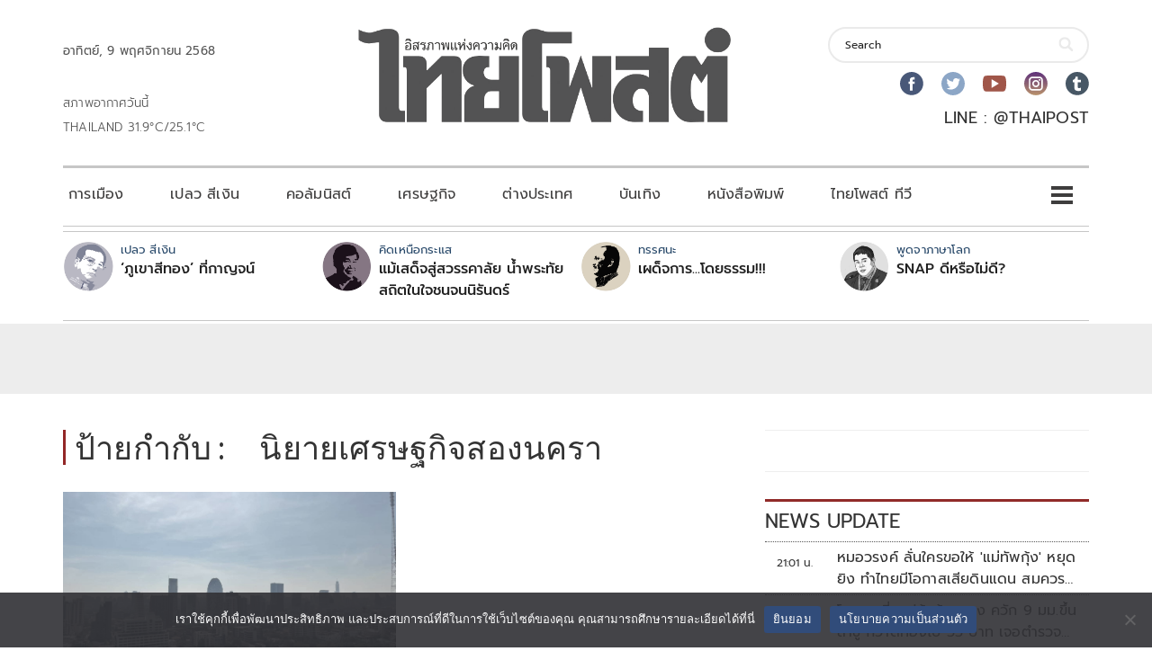

--- FILE ---
content_type: text/html; charset=utf-8
request_url: https://www.google.com/recaptcha/api2/aframe
body_size: 225
content:
<!DOCTYPE HTML><html><head><meta http-equiv="content-type" content="text/html; charset=UTF-8"></head><body><script nonce="lX3vzPXRurw27k9v0r_mOA">/** Anti-fraud and anti-abuse applications only. See google.com/recaptcha */ try{var clients={'sodar':'https://pagead2.googlesyndication.com/pagead/sodar?'};window.addEventListener("message",function(a){try{if(a.source===window.parent){var b=JSON.parse(a.data);var c=clients[b['id']];if(c){var d=document.createElement('img');d.src=c+b['params']+'&rc='+(localStorage.getItem("rc::a")?sessionStorage.getItem("rc::b"):"");window.document.body.appendChild(d);sessionStorage.setItem("rc::e",parseInt(sessionStorage.getItem("rc::e")||0)+1);localStorage.setItem("rc::h",'1762702614852');}}}catch(b){}});window.parent.postMessage("_grecaptcha_ready", "*");}catch(b){}</script></body></html>

--- FILE ---
content_type: text/css
request_url: https://www.thaipost.net/wp-content/plugins/line-add-btn/assets/css/frontend.css?ver=1.0
body_size: -409
content:
.line_add_button-wrap a{
    padding: 0 4px;
}

--- FILE ---
content_type: text/css
request_url: https://www.thaipost.net/wp-content/plugins/sidebar-posts-update/assets/css/frontend.css?ver=1.5.0
body_size: 377
content:
.spu-container{
    margin-top: 0px;
} 
.spu-container h6{
    font-size:12px;
} 
.spu-container h4 {
    margin-bottom: 0;
}
.spu-container .num{
    -webkit-flex: 0;
    -ms-flex: 0;
    flex: 0;
    -webkit-flex-basis: calc(20% - 2px);
    -ms-flex-preferred-size: calc(20% - 2px);
    flex-basis: calc(20% - 2px);
    max-width: calc(20% - 2px);
    display: -ms-flexbox;
    display: flex;
    -ms-flex-pack: center;
    justify-content: center;
    -ms-flex-direction: column;
    flex-direction: column;
    color: #333333;
    margin-right: 6px;
	min-width: 55px;
} 


.spu-container .posts-grid-list {
    display: -ms-flexbox;
    display: -webkit-flex;
    display: flex;
    -ms-flex-direction: row;
    -webkit-flex-direction: row;
    flex-direction: row;
    -ms-flex-pack: start;
    -webkit-justify-content: flex-start;
    justify-content: flex-start;
    -ms-flex-align: stretch;
    -webkit-align-items: stretch;
    align-items: stretch;
    -ms-flex-line-pack: start;
    -webkit-align-content: flex-start;
    align-content: flex-start;
    -ms-flex-wrap: wrap;
    -webkit-flex-wrap: wrap;
    flex-wrap: wrap;
}

.spu-container .posts-grid-item {
    -ms-flex: 0 0 100%;
    -webkit-flex: 0 0 100%;
    flex: 0 0 100%;
    max-width: 100%;
    box-sizing: border-box;
    display: flex;
    overflow: hidden;
    position: relative;
    border: none;
}
.spu-container .posts-grid-item {
    padding-left: calc(25px / 2);
    padding-right: calc(25px / 2);
    margin-bottom: 0px;
    border-bottom-width: 1px;
    border-bottom-style: dotted;
    border-bottom-color: #555;
}

.spu-container .post-description--content {
    -ms-flex: 0 0 80%;
    -webkit-flex: 0 0 80%;
    flex: 0 0 80%;
    padding: 5px 0;
    display: -ms-flexbox;
    display: -webkit-flex;
    display: flex;
    -ms-flex-direction: column;
    -webkit-flex-direction: column;
    flex-direction: column;
    -ms-flex-align: start;
    -webkit-align-items: flex-start;
    align-items: flex-start;
}

.spu-container .post-description--content a{
    color: #333333;
    font-size: 16px;
    overflow: hidden;
    text-overflow: ellipsis;
    display: -webkit-box;
    -webkit-line-clamp: 2;
    -webkit-box-orient: vertical;
    line-height: initial;
}
.spu-container .spu-head{
    font-weight: 400; 
    font-style: normal;
    margin: 0;
    color: #333333;
    font-size: 22px;
    letter-spacing: 0.01rem;
    line-height: 1.1;
    padding: 10px 0px;
    text-transform: none;
    border-bottom-width: 1px;
    border-bottom-style: dotted;
    border-bottom-color: #555;
}

.spu-container .spu-separator{
    display: block;
    line-height: 1;
    padding: 0px;
    transition: color .3s ease;
    color: #e11612;
    width: 100%;
}
.spu-container .spu-separator::before{
    display: block;
    content: '';
    box-sizing: content-box;
    border-top-style: solid;
    width: 100%;
    border-width: 3px;
}


--- FILE ---
content_type: text/css
request_url: https://www.thaipost.net/wp-content/plugins/visualcomposer/public/sources/assetsLibrary/imageFilter/dist/imageFilter.bundle.css?ver=40.0-80
body_size: 90
content:
.vce-image-filter--xpro2{-webkit-filter:contrast(1.3) brightness(.8) sepia(.25) saturate(1.5) hue-rotate(-10deg);filter:contrast(1.3) brightness(.8) sepia(.25) saturate(1.5) hue-rotate(-10deg)}.vce-image-filter--willow{-webkit-filter:saturate(.02) contrast(.85) brightness(1.2) sepia(.02);filter:saturate(.02) contrast(.85) brightness(1.2) sepia(.02)}.vce-image-filter--walden{-webkit-filter:sepia(.35) contrast(.9) brightness(1.1) hue-rotate(-10deg) saturate(1.5);filter:sepia(.35) contrast(.9) brightness(1.1) hue-rotate(-10deg) saturate(1.5)}.vce-image-filter--valencia{-webkit-filter:sepia(.15) saturate(1.5) contrast(.9);filter:sepia(.15) saturate(1.5) contrast(.9)}.vce-image-filter--toaster{-webkit-filter:sepia(.4) saturate(2.5) hue-rotate(-30deg) contrast(.67);filter:sepia(.4) saturate(2.5) hue-rotate(-30deg) contrast(.67)}.vce-image-filter--sutro{-webkit-filter:brightness(.75) contrast(1.3) sepia(.5) hue-rotate(-25deg);filter:brightness(.75) contrast(1.3) sepia(.5) hue-rotate(-25deg)}.vce-image-filter--sierra{-webkit-filter:contrast(.8) saturate(1.2) sepia(.15);filter:contrast(.8) saturate(1.2) sepia(.15)}.vce-image-filter--rise{-webkit-filter:saturate(1.4) sepia(.25) hue-rotate(-15deg) contrast(.8) brightness(1.1);filter:saturate(1.4) sepia(.25) hue-rotate(-15deg) contrast(.8) brightness(1.1)}.vce-image-filter--nashville{-webkit-filter:sepia(.4) saturate(1.5) contrast(.9) brightness(1.1) hue-rotate(-15deg);filter:sepia(.4) saturate(1.5) contrast(.9) brightness(1.1) hue-rotate(-15deg)}.vce-image-filter--mayfair{-webkit-filter:saturate(1.4) contrast(1.1);filter:saturate(1.4) contrast(1.1)}.vce-image-filter--lofi{-webkit-filter:contrast(1.4) brightness(.9) sepia(.05);filter:contrast(1.4) brightness(.9) sepia(.05)}.vce-image-filter--kelvin{-webkit-filter:sepia(.4) saturate(2.4) brightness(1.3) contrast(1);filter:sepia(.4) saturate(2.4) brightness(1.3) contrast(1)}.vce-image-filter--inkwell{-webkit-filter:grayscale(1) brightness(1.2) contrast(1.05);filter:grayscale(1) brightness(1.2) contrast(1.05)}.vce-image-filter--hudson{-webkit-filter:contrast(1.2) brightness(.9) hue-rotate(-10deg);filter:contrast(1.2) brightness(.9) hue-rotate(-10deg)}.vce-image-filter--hefe{-webkit-filter:contrast(1.3) sepia(.3) saturate(1.3) hue-rotate(-10deg) brightness(.95);filter:contrast(1.3) sepia(.3) saturate(1.3) hue-rotate(-10deg) brightness(.95)}.vce-image-filter--earlybird{-webkit-filter:sepia(.4) saturate(1.6) contrast(1.1) brightness(.9) hue-rotate(-10deg);filter:sepia(.4) saturate(1.6) contrast(1.1) brightness(.9) hue-rotate(-10deg)}.vce-image-filter--brannan{-webkit-filter:sepia(.5) contrast(1.4);filter:sepia(.5) contrast(1.4)}.vce-image-filter--amaro{-webkit-filter:hue-rotate(-10deg) contrast(.9) brightness(1.1) saturate(1.5);filter:hue-rotate(-10deg) contrast(.9) brightness(1.1) saturate(1.5)}.vce-image-filter--1977{-webkit-filter:sepia(.5) hue-rotate(-30deg) saturate(1.2) contrast(.8);filter:sepia(.5) hue-rotate(-30deg) saturate(1.2) contrast(.8)}

--- FILE ---
content_type: text/css
request_url: https://storage-wp.thaipost.net/visualcomposer-assets/sharedLibraries/iconpicker/dist/socialicons.bundle.css?ver=0-81
body_size: 61828
content:
@font-face{font-family:vcv-socialicons;src:url(fonts/vcv-socialicons.ttf?c3d32063e407f0506c682123b0b47c7f) format("truetype"),url(fonts/vcv-socialicons.woff?cccdb84a641c00dedb5bc70b1e67a72a) format("woff"),url("data:image/svg+xml,%3C!DOCTYPE svg PUBLIC '-//W3C//DTD SVG 1.1//EN' 'http://www.w3.org/Graphics/SVG/1.1/DTD/svg11.dtd' %3E %3Csvg xmlns='http://www.w3.org/2000/svg'%3E %3Cmetadata%3EGenerated by IcoMoon%3C/metadata%3E %3Cdefs%3E %3Cfont id='vcv-socialicons' horiz-adv-x='1024'%3E %3Cfont-face units-per-em='1024' ascent='960' descent='-64' /%3E %3Cmissing-glyph horiz-adv-x='1024' /%3E %3Cglyph unicode='&%23x20;' horiz-adv-x='512' d='' /%3E %3Cglyph unicode='&%23xe90f;' glyph-name='500px' d='M768.062 442.096c-8.663 10.571-20.44 15.867-35.33 15.867-8.059 0-15.807-1.804-23.253-5.394-7.454-3.6-14.495-8.151-21.139-13.645-6.643-5.503-12.983-11.532-19.024-18.088-6.039-6.564-11.475-12.592-16.306-18.086 5.228-6.346 10.871-12.594 16.91-18.723 6.040-6.137 12.476-11.641 19.326-16.499 6.841-4.869 13.985-8.787 21.44-11.742 7.445-2.965 15.4-4.442 23.855-4.442 14.892 0 26.367 5.077 34.426 15.232 8.049 10.154 12.080 22.629 12.080 37.444 0 14.805-4.333 27.497-12.986 38.077v0zM563.627 420.835c-6.447 6.556-13.194 12.585-20.234 18.088-7.049 5.494-14.4 10.045-22.044 13.645-7.653 3.59-15.306 5.394-22.949 5.394-14.099 0-25.272-5.613-33.52-16.817-8.258-11.216-12.381-23.8-12.381-37.762 0-15.232 4.228-27.715 12.683-37.444 8.456-9.738 20.128-14.597 35.029-14.597 7.644 0 15.298 1.586 22.95 4.76 7.644 3.173 14.891 7.189 21.742 12.058 6.842 4.859 13.287 10.364 19.328 16.5 6.039 6.129 11.475 12.158 16.306 18.088-4.832 5.494-10.475 11.523-16.91 18.086v0zM830.57 359.594c-4.832-14.388-11.682-26.973-20.534-37.762-8.861-10.788-19.835-19.256-32.915-25.385-13.089-6.138-27.687-9.202-43.786-9.202-12.485 0-24.158 2.003-35.030 6.029-10.871 4.015-21.043 9.302-30.5 15.867-9.465 6.555-18.42 14.169-26.876 22.846-8.456 8.667-16.514 17.662-24.158 26.973-8.456-9.311-16.712-18.306-24.762-26.973-8.059-8.677-16.609-16.291-25.668-22.846-9.059-6.565-18.929-11.851-29.593-15.867-10.674-4.026-22.648-6.029-35.935-6.029-16.514 0-31.207 3.064-44.088 9.202-12.89 6.129-23.96 14.379-33.217 24.75-8.52 9.529-15.153 20.763-19.923 33.694-0.139-0.336-0.274-0.675-0.418-1.010-6.088-14.165-14.282-26.43-24.568-36.784-10.293-10.36-22.252-18.355-35.875-23.99-13.629-5.632-28.122-8.294-43.484-7.995-14.784 0-28.916 2.056-42.397 6.168-13.48 4.113-25.439 10.431-35.875 18.963-10.436 8.524-18.773 19.113-25.003 31.757-6.237 12.637-9.499 27.337-9.784 44.093h61.748c1.446-14.621 6.665-26.273 15.654-34.955 8.981-8.681 20.437-13.022 34.353-13.022 8.111 0 15.436 1.749 21.959 5.253 6.523 3.5 12.027 8.069 16.525 13.71 4.491 5.632 7.969 12.179 10.436 19.648 2.458 7.461 3.696 15.151 3.696 23.076 0 8.225-1.162 15.992-3.479 23.303-2.324 7.311-5.803 13.707-10.436 19.191-4.641 5.483-10.152 9.745-16.525 12.794-6.38 3.041-13.772 4.569-22.176 4.569-11.021 0-20.003-2.056-26.961-6.168-6.957-4.113-13.48-10.589-19.568-19.421h-55.66l30.004 176.835h170.023v-53.461h-125.668l-12.177-72.654 0.87-0.914c8.405 8.832 17.394 15.151 26.961 18.962 9.566 3.806 20.437 5.712 32.612 5.712 15.070 0 28.409-2.898 40.006-8.681 11.591-5.791 21.375-13.559 29.352-23.304 5.956-7.288 10.861-15.551 14.714-24.792 4.611 13.697 11.228 25.596 19.856 35.695 8.852 10.362 19.722 18.612 32.614 24.75 12.881 6.129 27.375 9.203 43.484 9.203 13.287 0 25.46-2.122 36.539-6.347 11.069-4.235 21.337-9.836 30.801-16.818 9.456-6.98 18.317-15.023 26.573-24.115 8.248-9.104 16.401-18.721 24.46-28.877 7.644 9.729 15.599 19.248 23.855 28.559 8.248 9.302 17.109 17.453 26.574 24.433 9.456 6.982 19.722 12.583 30.802 16.818 11.069 4.224 23.044 6.347 35.934 6.347 16.1 0 30.594-2.965 43.484-8.885 12.881-5.93 23.752-14.071 32.614-24.433 8.852-10.372 15.702-22.53 20.534-36.492s7.248-29.192 7.248-45.693c0-16.501-2.416-31.95-7.248-46.329v0z' /%3E %3Cglyph unicode='&%23xe910;' glyph-name='aboutme' d='M713.127 564.364c76.277 0 124.691-57.854 124.691-137.814v-13.678h-195.721c4.215-37.888 32.615-69.967 80.506-69.967 25.246 0 54.184 10.004 72.599 28.418l25.232-36.297c-25.77-24.21-63.138-37.359-103.107-37.359-76.814 0-133.106 53.135-133.106 133.614 0 73.65 53.676 133.084 128.906 133.084zM480.271 564.364c46.307 0 73.137-25.246 73.137-76.8v-183.577h-55.245v165.695c0 27.352-12.107 45.762-42.077 45.762-24.723 0-47.891-16.832-58.937-33.668v-177.789h-55.245v165.695c0 27.352-11.569 45.762-41.568 45.762-24.723 0-47.339-17.353-58.923-33.668v-177.789h-55.231v254.069h55.231v-34.198c11.061 15.26 44.214 40.506 83.137 40.506 37.877 0 61.030-18.935 69.445-46.291 14.2 22.621 47.876 46.291 86.276 46.291zM712.604 519.124c-46.83 0-68.937-36.298-71.030-66.803h143.106c-1.599 29.985-22.107 66.803-72.076 66.803z' /%3E %3Cglyph unicode='&%23xe911;' glyph-name='amazon' d='M237.779 313.662c-4.777 0.345-7.209-6.547-2.556-11.86 72.904-83.076 169.111-133.075 276.141-133.075 76.342 0 165.040 30.449 226.205 87.32 10.135 9.485 1.498 23.521-8.831 17.954-68.551-36.705-143.094-54.369-210.834-54.369-100.508 0-197.843 34.71-276.511 92.47-1.287 0.961-2.503 1.469-3.613 1.56zM750.26 327.445c-19.548-0.363-42.71-5.821-60.195-21.327-5.394-4.751-4.477-11.353 1.516-10.428 19.707 2.956 63.686 9.612 71.494-2.992 7.826-12.658-8.69-64.688-16.058-87.918-2.256-7.055 2.503-9.992 7.544-4.679 32.874 34.638 41.264 107.16 34.584 117.642-3.349 5.205-19.337 10.029-38.885 9.702zM550.478 491.295v-15.469c0-27.819 0.758-50.959-12.903-75.677-11.052-20.112-28.555-32.462-48.104-32.462-26.652 0-42.128 20.892-42.128 51.739 0 60.879 52.951 71.869 103.134 71.869zM512.88 704c-66.030 0-139.763-25.335-155.292-109.354-1.569-8.941 4.689-13.656 10.365-14.961l67.281-7.417c6.258 0.29 10.929 6.619 12.11 13.039 5.764 28.943 29.419 42.889 55.877 42.889 14.26 0 30.389-5.404 38.885-18.57 9.659-14.671 8.373-34.765 8.373-51.739v-9.231c-40.224-4.715-92.787-7.834-130.491-24.917-43.468-19.278-74.050-58.667-74.050-116.662 0-74.245 45.442-111.385 103.839-111.385 49.426 0 76.465 11.987 114.556 51.993 12.709-18.788 16.781-27.982 39.819-47.677 5.182-2.811 11.828-2.557 16.428 1.687l0.212-0.127c13.89 12.658 39.043 35.273 53.215 47.423 5.658 4.824 4.742 12.513 0.247 18.933-12.709 18.081-26.211 32.77-26.211 66.247v111.367c0 47.133 3.173 90.439-30.618 122.901-26.669 26.332-70.754 35.563-104.544 35.563z' /%3E %3Cglyph unicode='&%23xe912;' glyph-name='android' d='M577.548 661.135l5.35 8.369 5.292 8.248 11.886 18.544c1.446 2.288 0.868 5.358-1.33 6.864-2.198 1.535-5.148 0.903-6.594-1.385l-12.725-19.868-5.379-8.339-5.408-8.489c-17.208 6.954-36.382 10.837-56.655 10.837-20.215 0-39.418-3.883-56.597-10.837l-5.437 8.489-5.321 8.339-12.754 19.868c-1.475 2.288-4.396 2.89-6.594 1.385s-2.776-4.576-1.33-6.864l11.857-18.544 5.292-8.248 5.379-8.369c-40.43-19.597-67.76-56.715-67.76-99.192h266.557c0 42.476-27.33 79.594-67.731 99.192v0zM454.897 601.59c-7.924 0-14.287 6.653-14.287 14.871s6.362 14.841 14.287 14.841c7.866 0 14.258-6.623 14.258-14.841s-6.391-14.871-14.258-14.871v0zM645.279 542.136v-218.011c0-16.228-11.87-29.624-27.056-31.236l-3.079-0.162h-21.777c0.482-1.746 0.835-3.546 1.018-5.408l0.139-2.841v-62.766c0-16.406-12.783-29.712-28.573-29.712-14.776 0-26.935 11.695-28.397 26.675l-0.147 3.037v62.766c0 1.927 0.167 3.786 0.501 5.588l0.627 2.66h-53.040c0.482-1.746 0.835-3.546 1.018-5.408l0.139-2.841v-62.766c0-16.406-12.841-29.712-28.602-29.712-14.776 0-26.935 11.695-28.397 26.675l-0.147 3.037v62.766c0 1.927 0.18 3.786 0.514 5.588l0.614 2.66h-21.748c-15.59 0-28.46 12.382-30.008 28.193l-0.156 3.205v218.011h266.557zM331.148 542.136c14.776 0 26.935-11.695 28.397-26.675l0.147-3.037v-127.188c0-16.406-12.783-29.712-28.544-29.712-14.804 0-26.989 11.695-28.454 26.675l-0.148 3.037v127.188c0 16.406 12.812 29.712 28.602 29.712zM692.881 542.136c15.762 0 28.573-13.306 28.573-29.712v0-127.188c0-16.406-12.812-29.712-28.573-29.712s-28.573 13.306-28.573 29.712v0 127.188c0 16.406 12.812 29.712 28.573 29.712zM569.103 631.303c7.924 0 14.287-6.623 14.287-14.841s-6.362-14.871-14.287-14.871c-7.866 0-14.258 6.653-14.258 14.871s6.391 14.841 14.258 14.841z' /%3E %3Cglyph unicode='&%23xe913;' glyph-name='angellist' d='M606.099 495.11c17.422 46.546 31.019 84.972 40.774 115.278s14.632 48.912 14.632 55.816c0 7.417-1.626 13.171-4.878 17.264-3.256 4.087-7.743 6.137-13.461 6.137-7.283 0-14.698-5.946-22.239-17.837-7.549-11.892-15.867-31.015-24.972-57.352l-39.017-110.864 49.161-8.44zM554.206 391.917c-11.185 0.511-21.789 1.661-31.798 3.452-10.015 1.785-19.574 4.347-28.678 7.671 4.157-8.188 7.864-16.366 11.12-24.55 3.252-8.19 5.913-16.246 8-24.168 6.241 7.671 12.811 14.635 19.704 20.906 6.888 6.267 14.105 11.828 21.652 16.689v0zM510.117 508.152l-42.139 119.69c-10.924 30.434-19.378 50.313-25.359 59.652-5.991 9.336-12.487 14.002-19.511 14.002-5.461 0-9.889-2.051-13.265-6.137-3.383-4.093-5.072-9.59-5.072-16.496 0-11.764 4.546-32.225 13.656-61.379 9.102-29.154 22.759-67.388 40.967-114.701 1.561 2.813 3.766 4.794 6.633 5.946 2.861 1.15 6.763 1.725 11.704 1.725 1.561 0 4.683-0.132 9.365-0.383 4.681-0.256 12.35-0.901 23.020-1.919v0zM471.88 322.864c4.422 0 8.448 1.978 12.096 5.946 3.641 3.965 5.463 8.248 5.463 12.852 0 4.854-3.578 16.17-10.73 33.95-7.158 17.775-16.063 35.229-26.726 52.364-7.804 12.788-15.478 22.441-23.020 28.964-7.549 6.521-14.698 9.783-21.461 9.783-5.463 0-11.511-3.396-18.143-10.167-6.633-6.778-9.95-13.107-9.95-18.989 0-6.139 3.252-15.346 9.754-27.621 6.498-12.275 15.217-25.319 26.143-39.129 11.446-15.094 22.239-26.852 32.385-35.293 10.144-8.439 18.201-12.66 24.189-12.66v0zM354.828 332.072c3.641-4.353 8.715-10.742 15.217-19.181 17.167-23.274 33.029-34.91 47.602-34.91 4.935 0 9.363 1.535 13.265 4.604 3.9 3.069 5.852 6.265 5.852 9.59 0 3.835-2.602 10.224-7.802 19.181-5.21 8.951-12.356 19.047-21.461 30.306-10.404 13.042-19.058 22.569-25.946 28.579-6.893 6.004-12.426 9.015-16.583 9.015-9.11 0-17.499-4.796-25.167-14.387-7.672-9.59-11.509-20.906-11.509-33.948 0-10.492 2.665-22.192 7.998-35.102 5.327-12.914 13.070-25.894 23.215-38.937 15.348-20.205 34.394-35.736 57.161-46.606 22.759-10.878 47.926-16.302 75.498-16.302 50.724 0 93.187 18.604 127.391 55.81 34.2 37.212 51.309 83.82 51.309 139.83 0 17.13-1.306 30.747-3.902 40.854-2.6 10.103-6.891 17.456-12.876 22.060-10.669 8.689-31.407 16.494-62.233 23.4-30.822 6.904-63.013 10.358-96.567 10.358-9.363 0-15.998-1.535-19.898-4.604-3.902-3.069-5.854-8.312-5.854-15.727 0-17.398 9.885-29.987 29.654-37.787 19.764-7.807 51.757-11.702 95.982-11.702h15.998c3.641 0 6.567-1.342 8.778-4.027 2.205-2.685 3.707-6.714 4.487-12.085-4.428-4.091-13.526-8.765-27.313-14.002-13.791-5.241-24.326-10.42-31.602-15.537-15.609-11.257-28.159-24.616-37.652-40.087-9.501-15.478-14.241-30.116-14.241-43.925 0-8.44 2.009-18.606 6.048-30.496 4.031-11.894 6.046-19.245 6.046-22.060v-2.685l-0.78-3.452c-11.45 0.767-20.483 7.347-27.115 19.756-6.633 12.403-9.95 28.962-9.95 49.679v3.452c-2.086-1.791-4.098-3.069-6.048-3.837s-4.098-1.152-6.437-1.152c-2.343 0-4.554 0.192-6.635 0.577-2.086 0.383-4.426 0.96-7.022 1.727 0.78-2.819 1.365-5.564 1.754-8.248 0.391-2.687 0.585-4.796 0.585-6.331 0-9.462-3.77-17.588-11.313-24.36-7.549-6.778-16.523-10.165-26.924-10.165-16.385 0-33.033 7.864-49.941 23.593-16.913 15.729-25.361 31.132-25.361 46.225 0 2.813 0.326 5.307 0.976 7.483 0.644 2.168 1.754 4.027 3.315 5.562v0zM634.193 488.589c23.411-4.353 39.928-14.066 49.552-29.156 9.618-15.094 14.437-38.879 14.437-71.353 0-64.449-19.704-117.195-59.113-158.244-39.407-41.043-89.804-61.566-151.191-61.566-24.191 0-47.665 4.285-70.426 12.852-22.767 8.567-42.335 20.523-58.722 35.868-18.728 16.875-32.776 34.714-42.139 53.51-9.365 18.798-14.046 38.037-14.046 57.735 0 21.994 4.813 38.995 14.435 51.022 9.62 12.021 24.835 20.199 45.652 24.55-3.902 8.953-6.769 16.496-8.585 22.635-1.82 6.139-2.731 10.869-2.731 14.192 0 11.51 6.176 23.27 18.533 35.295 12.35 12.021 23.996 18.031 34.922 18.031 4.683 0 9.618-0.831 14.826-2.494 5.202-1.669 11.179-4.412 17.948-8.248-20.034 55.754-34.596 98.782-43.7 129.088-9.11 30.306-13.654 51.214-13.654 62.722 0 15.855 4.155 28.447 12.485 37.787 8.324 9.336 19.639 14.002 33.944 14.002 24.446 0 55.406-53.706 92.863-161.121 6.498-18.414 11.446-32.606 14.826-42.581 2.861 7.922 6.888 19.181 12.096 33.758 37.456 106.391 69.707 159.586 96.763 159.586 13.267 0 23.861-4.412 31.8-13.235 7.933-8.823 11.9-20.657 11.9-35.485 0-11.257-4.357-31.841-13.072-61.762-8.719-29.923-21.915-69.051-39.602-117.388v0z' /%3E %3Cglyph unicode='&%23xe914;' glyph-name='apple' d='M721.455 374.9c-11.408-26.638-16.912-38.498-31.646-62.096-20.552-32.869-49.561-73.865-85.506-74.166-31.904-0.331-40.102 21.822-83.442 21.551-43.283-0.241-52.341-21.943-84.274-21.642-35.917 0.331-63.377 37.324-83.958 70.223-57.501 91.925-63.549 199.862-28.063 257.263 25.225 40.755 64.982 64.594 102.39 64.594 38.038 0 61.973-21.913 93.475-21.913 30.528 0 49.131 21.973 93.16 21.973 33.308 0 68.566-19.053 93.676-51.922-82.325-47.407-68.967-170.816 14.189-203.866v0zM580.224 667.44c15.966 21.551 28.12 52.012 23.734 83.105-26.142-1.866-56.727-19.354-74.556-42.11-16.224-20.618-29.582-51.29-24.394-81.089 28.607-0.933 58.103 16.976 75.216 40.093v0z' /%3E %3Cglyph unicode='&%23xe915;' glyph-name='behance' d='M503.529 577.034c9.198-13.544 13.826-29.675 13.826-48.515 0-19.388-4.628-35.001-13.942-46.78-5.264-6.605-12.93-12.661-23.082-18.109 15.417-5.935 27.016-15.279 34.913-28.062 7.839-12.753 11.744-28.306 11.744-46.567 0-18.809-4.454-35.732-13.45-50.646-5.698-9.892-12.843-18.262-21.376-25.018-9.632-7.761-20.971-13.057-34.103-15.949s-27.334-4.291-42.694-4.291h-136.093v317.813h145.956c36.851-0.609 62.912-11.87 78.3-33.875v0zM339.495 555.698v-70.125h73.441c13.074 0 23.748 2.648 31.962 7.913 8.128 5.235 12.264 14.548 12.264 27.879 0 14.822-5.409 24.592-16.227 29.371-9.343 3.287-21.231 4.961-35.694 4.961h-65.747zM339.495 433.010v-84.734h73.325c13.103 0 23.314 1.857 30.603 5.57 13.248 6.939 19.843 20.149 19.843 39.658 0 16.588-6.364 27.91-19.206 34.119-7.202 3.439-17.268 5.265-30.198 5.387h-74.367zM709.592 523.314c15.62-7.335 28.462-18.931 38.557-34.758 9.227-13.97 15.157-30.162 17.847-48.576 1.562-10.805 2.227-26.358 1.938-46.659h-162.704c0.955-23.588 8.678-40.115 23.372-49.58 8.938-5.905 19.669-8.826 32.223-8.826 13.248 0 24.095 3.561 32.396 10.744 4.57 3.896 8.562 9.283 12.033 16.192h59.615c-1.562-13.94-8.793-28.092-21.636-42.519-19.987-22.827-48.016-34.241-83.999-34.241-29.735 0-55.999 9.618-78.647 28.914-22.793 19.266-34.103 50.646-34.103 94.047 0 40.754 10.239 71.951 30.718 93.713 20.537 21.67 47.148 32.567 79.862 32.567 19.438 0 36.966-3.652 52.528-11.018v0zM622.238 470.234c-8.244-8.948-13.45-21.092-15.562-36.371h100.631c-1.041 16.314-6.277 28.671-15.533 37.132-9.372 8.431-20.913 12.661-34.681 12.661-14.954 0-26.611-4.474-34.855-13.422v0zM591.577 556.52h129.411v39.536h-129.411v-39.536z' /%3E %3Cglyph unicode='&%23xe916;' glyph-name='bookmate' d='M552.573 327.862h83.217v166.363h-83.217v-166.363zM552.657 537.090h83.214v121.493h-83.214v-121.493zM469.555 327.824h40.19v123.666h-40.19v-123.666zM469.332 496.55h40.416v121.691h-40.416v-121.691zM719.371 325.459h-42.799v-38.447h-249.996v-42.76h-38.535v42.76h-42.67v-126.017h164.404v83.284h42.835v-83.25h-42.772v-42.805h-164.388v42.805h-42.904v126.008h42.722v40.749h42.774v125.981h-42.677v-42.751h-42.819v42.783h42.722v40.551h42.774v123.891h-42.695v42.862h42.895v-42.803h38.301v43.22h83.273v42.481h166.595l0.318-42.799h42.643v-124.227h-42.799v-42.54h42.799v-168.976z' /%3E %3Cglyph unicode='&%23xe917;' glyph-name='buffer' d='M691.125 338.208c7.131 3.145 15.35 3.129 22.465-0.063v0l49.080-21.996c7.131-3.192 7.098-12.926-0.049-16.086v0l-239.454-105.716c-7.082-3.129-15.235-3.129-22.317 0v0l-239.47 105.716c-7.148 3.16-7.181 12.894-0.049 16.086v0l49.080 21.996c7.115 3.192 15.333 3.208 22.465 0.063v0l167.975-74.143c7.082-3.129 15.235-3.129 22.317 0v0zM710.48 481.537l3.11-1.174 49.080-21.996c6.483-2.902 7.045-11.21 1.724-15.071l-1.773-1.015-239.454-105.716c-6.070-2.682-12.927-3.065-19.222-1.149l-3.094 1.149-239.47 105.716c-6.498 2.873-7.116 11.179-1.817 15.064l1.767 1.023 49.080 21.996c6.099 2.736 13.008 3.138 19.348 1.217l3.116-1.154 167.975-74.143c6.070-2.682 12.927-3.065 19.222-1.149l3.094 1.149 167.959 74.143c6.113 2.695 13.024 3.069 19.354 1.11zM521.888 702.44l3.156-1.213 237.626-106.522c6.468-2.902 7.043-11.21 1.723-15.071l-1.773-1.015-239.47-105.716c-6.070-2.682-12.927-3.065-19.222-1.149l-3.094 1.149-239.454 105.716c-6.498 2.873-7.116 11.179-1.817 15.064l1.767 1.023 237.626 106.522c7.234 3.235 15.452 3.64 22.932 1.213z' /%3E %3Cglyph unicode='&%23xe918;' glyph-name='codepen' d='M634.717 476.875l-99.722 69.592v111.955l180.226-125.367-80.504-56.181zM676.087 447.999l57.552 40.167v-80.326l-57.552 40.159zM534.995 349.53l99.722 69.592 80.504-56.181-180.226-125.367v111.955zM389.276 419.123l99.722-69.592v-111.955l-180.219 125.367 80.497 56.181zM347.906 447.999l-57.545-40.159v80.326l57.545-40.167zM488.998 546.468l-99.722-69.592-80.497 56.181 180.219 125.367v-111.955zM512 391.224l-81.355 56.775 81.355 56.783 81.355-56.783-81.355-56.775zM779.247 537.261c-0.123 0.684-0.231 1.354-0.404 2.016-0.108 0.399-0.238 0.775-0.36 1.166-0.18 0.587-0.36 1.173-0.591 1.753-0.159 0.391-0.339 0.782-0.512 1.166-0.245 0.542-0.497 1.076-0.786 1.595-0.209 0.384-0.433 0.745-0.656 1.113-0.31 0.496-0.627 0.985-0.973 1.459-0.252 0.346-0.512 0.692-0.786 1.030-0.36 0.451-0.75 0.88-1.146 1.301-0.303 0.323-0.606 0.639-0.915 0.94-0.418 0.391-0.858 0.767-1.305 1.136-0.346 0.278-0.685 0.564-1.045 0.82-0.123 0.098-0.245 0.211-0.375 0.301l-244.641 170.182c-7.72 5.378-17.791 5.378-25.511 0l-244.634-170.182c-0.137-0.090-0.252-0.203-0.382-0.301-0.36-0.256-0.699-0.542-1.045-0.82-0.44-0.369-0.887-0.745-1.298-1.136-0.317-0.301-0.62-0.617-0.915-0.94-0.404-0.421-0.786-0.85-1.153-1.301-0.274-0.338-0.533-0.684-0.786-1.030-0.346-0.474-0.663-0.963-0.973-1.459-0.223-0.369-0.447-0.73-0.649-1.113-0.296-0.519-0.548-1.053-0.786-1.595-0.173-0.384-0.36-0.775-0.512-1.166-0.223-0.579-0.418-1.166-0.598-1.753-0.123-0.391-0.252-0.767-0.353-1.166-0.166-0.662-0.288-1.331-0.404-2.016-0.058-0.346-0.137-0.684-0.187-1.030-0.13-1.038-0.202-2.084-0.202-3.137v-170.182c0-1.061 0.072-2.099 0.202-3.137 0.050-0.354 0.13-0.692 0.187-1.038 0.115-0.669 0.238-1.346 0.404-2.008 0.101-0.399 0.231-0.782 0.353-1.166 0.18-0.594 0.375-1.181 0.598-1.76 0.151-0.399 0.339-0.775 0.512-1.158 0.238-0.542 0.49-1.076 0.786-1.602 0.202-0.376 0.425-0.745 0.649-1.098 0.31-0.504 0.627-0.985 0.973-1.467 0.252-0.361 0.512-0.7 0.786-1.038 0.368-0.444 0.75-0.88 1.153-1.294 0.296-0.316 0.598-0.639 0.915-0.933 0.411-0.399 0.858-0.782 1.298-1.151 0.346-0.278 0.685-0.557 1.045-0.82 0.13-0.098 0.245-0.203 0.382-0.293l244.634-170.182c3.864-2.693 8.304-4.039 12.759-4.039 4.448 0 8.895 1.346 12.752 4.039l244.641 170.182c0.13 0.090 0.252 0.196 0.375 0.293 0.36 0.263 0.699 0.542 1.045 0.82 0.447 0.369 0.887 0.752 1.305 1.151 0.31 0.293 0.613 0.617 0.915 0.933 0.396 0.414 0.786 0.85 1.146 1.294 0.274 0.338 0.533 0.677 0.786 1.038 0.346 0.481 0.663 0.963 0.973 1.467 0.223 0.354 0.447 0.722 0.656 1.098 0.288 0.527 0.541 1.061 0.786 1.602 0.173 0.384 0.353 0.76 0.512 1.158 0.231 0.579 0.411 1.166 0.591 1.76 0.123 0.384 0.252 0.767 0.36 1.166 0.173 0.662 0.281 1.339 0.404 2.008 0.058 0.346 0.137 0.684 0.18 1.038 0.13 1.038 0.209 2.076 0.209 3.137v170.182c0 1.053-0.079 2.099-0.209 3.137-0.043 0.346-0.123 0.684-0.18 1.030v0z' /%3E %3Cglyph unicode='&%23xe919;' glyph-name='coub' d='M434.077 122.182c0.698 0-0.314 105.539 0 127.712 0.287 20.468-5.239 34.83-48.549 75.289-11.514 16.996-34.765 56.41-31.784 84.436 2.095 19.702 26.194 46.436 32.828 66.493-1.044 20.405-26.986 79.74-30.495 92.241-10.308 36.703-30.001 118.136-30.26 123.775 1.445 47.209 40.497 39.404 48.184 19.705 7.688-19.705 17.728-57.499 26.977-90.91 6.962-25.13 24.018-55.824 33.322-76.089 5.112-11.136 10.315-8.271 14.534-0.83 5.679 10.017 13.072 27.503 36.121 27.503 22.469 0 30.115-24.987 31.031-34.713s12.463-7.816 14.548-0.457c2.083 7.352 8.704 29.626 31.433 27.793 24.351-1.969 27.323-19.863 30.879-34.503 3.949-16.278 13.772-0.039 13.772-0.039s9.299 18.327 17.162 37.586c7.856 19.259 12.597 51.341 26.455 94.202 14.932 46.176 49.512 25.332 47.891-5.84-1.217-23.364-33.966-166.231-37.153-179.13-3.18-12.899-16.763-110.558-22.002-131.404-4.265-16.957-21.741-46.439-31.708-88.659l-0.646-134.162h-172.541z' /%3E %3Cglyph unicode='&%23xe91a;' glyph-name='delicious' d='M297.179 662.821h214.821v-214.821h214.821v-214.821h-214.821v214.821h-214.821v214.821zM279.273 215.273h465.455v465.455h-465.455v-465.455z' /%3E %3Cglyph unicode='&%23xe91b;' glyph-name='deviantart' d='M674.909 704h-95.937l-12.674-12.448-45.044-84.416-9.546-6.24h-162.616v-127.408h90.512l6.142-7.824-96.654-178.848v-94.816h96.54l11.469 11.856 44.67 83.728 10.231 7.52h162.909v126.816h-89.91l-7.298 7.936 97.208 179.92z' /%3E %3Cglyph unicode='&%23xe91c;' glyph-name='digg' d='M717.58 497.781h36.357v-112.011h-36.357v112.011zM536.251 497.781h36.357v-112.011h-36.357v112.011zM270.063 497.781h36.357v-112.011h-36.357v112.011zM657.449 547.561v-211.572h96.488v-24.88h-96.488v-49.29h157.097v285.743h-157.097zM475.643 547.561v-211.572h96.966v-24.88h-96.966v-49.29h157.574v285.743h-157.574zM390.783 335.989h60.608v211.572h-60.608v-211.572zM390.783 572.461h60.608v61.721h-60.608v-61.721zM306.42 634.182v-86.621h-96.966v-211.572h157.097v298.193h-60.131z' /%3E %3Cglyph unicode='&%23xe91d;' glyph-name='dribbble' d='M762.792 499.519c-3.342 16.466-8.399 32.66-14.932 48.133-6.382 15.171-14.36 29.801-23.603 43.467-9.152 13.546-19.659 26.309-31.219 37.868-11.591 11.589-24.325 22.095-37.903 31.246-13.668 9.271-28.299 17.188-43.472 23.63-15.474 6.502-31.671 11.589-48.108 14.9-16.859 3.462-34.2 5.238-51.54 5.238-17.371 0-34.711-1.776-51.57-5.238-16.437-3.311-32.634-8.398-48.108-14.9-15.173-6.442-29.804-14.359-43.502-23.63-13.547-9.151-26.282-19.656-37.872-31.246-11.591-11.559-22.067-24.322-31.219-37.868-9.272-13.666-17.22-28.296-23.633-43.467-6.533-15.472-11.56-31.667-14.932-48.133-3.432-16.797-5.178-34.165-5.178-51.504 0-17.369 1.746-34.737 5.178-51.594 3.372-16.405 8.399-32.63 14.932-48.072 6.412-15.171 14.36-29.831 23.633-43.527 9.152-13.546 19.629-26.249 31.219-37.838s24.325-22.065 37.872-31.215c13.698-9.271 28.329-17.218 43.502-23.63 15.474-6.532 31.671-11.529 48.108-14.9 16.859-3.492 34.2-5.238 51.57-5.238 17.341 0 34.681 1.746 51.54 5.238 16.437 3.371 32.634 8.368 48.108 14.9 15.173 6.412 29.804 14.359 43.472 23.63 13.577 9.151 26.312 19.626 37.903 31.215 11.56 11.589 22.067 24.292 31.219 37.838 9.242 13.696 17.22 28.356 23.603 43.527 6.533 15.442 11.591 31.667 14.932 48.072 3.462 16.857 5.208 34.226 5.208 51.594 0 17.339-1.746 34.707-5.208 51.504v0zM730.579 450.182c-3.161 0.692-77.16 16.616-152.272 7.164-1.565 3.733-3.131 7.495-4.727 11.258-4.576 10.716-9.453 21.312-14.541 31.727 86.342 35.249 121.384 85.94 121.806 86.542 30.647-37.266 49.222-84.827 49.734-136.692v0zM656.4 612.069c-0.542-0.843-31.671-48.253-114.219-79.167-37.361 68.662-78.424 123.206-81.706 127.541 16.528 4.004 33.778 6.171 51.54 6.171 55.333 0 105.85-20.65 144.385-54.544v0zM459.632 660.262c0-0.030-0.030-0.030-0.030-0.030s-0.271-0.060-0.662-0.151c0.211 0.060 0.452 0.090 0.692 0.181v0zM418.719 645.723c2.89-3.913 43.352-58.698 81.194-125.976-104.977-27.904-196.106-26.791-201.886-26.7 14.21 67.729 59.699 123.869 120.692 152.676v0zM293.361 448.015c0 2.318 0.12 4.606 0.181 6.893 3.853-0.090 111.901-2.529 224.465 31.155 6.262-12.251 12.253-24.714 17.732-37.146-2.89-0.813-5.75-1.686-8.61-2.619-117.982-38.139-177.832-144.277-177.832-144.277s0.090-0.090 0.090-0.12c-34.832 38.741-56.026 89.944-56.026 146.114v0zM512.015 229.386c-52.925 0-101.455 18.814-139.297 50.089 2.89-2.318 4.907-3.823 4.907-3.823s41.907 91.389 171.57 136.571c0.482 0.181 0.963 0.331 1.475 0.482 30.768-79.95 43.442-146.896 46.693-166.011-26.222-11.138-55.093-17.308-85.348-17.308v0zM634.182 266.682c-2.228 13.185-13.879 77.361-42.569 156.138 70.597 11.288 131.741-8.067 136.256-9.542-9.724-60.896-44.616-113.453-93.688-146.595v0z' /%3E %3Cglyph unicode='&%23xe91e;' glyph-name='dropbox' d='M512.301 378.576l105.723-90.012 45.215 30.323v-34.002l-150.939-92.886-150.909 92.886v34.002l45.215-30.323 105.693 90.012zM360.128 494.244l151.872-96.256-105.392-90.228-150.608 100.892 104.128 85.591zM663.872 494.244l104.128-85.591-150.608-100.892-105.392 90.228 151.872 96.256zM406.608 680.727l105.392-90.259-151.872-96.225-104.128 85.622 150.608 100.861zM617.392 680.727l150.608-100.861-104.128-85.622-151.872 96.225 105.392 90.259z' /%3E %3Cglyph unicode='&%23xe91f;' glyph-name='ello' d='M512 704c-141.408 0-256-114.624-256-256s114.592-256 256-256c141.376 0 256 114.624 256 256s-114.624 256-256 256v0zM668.32 409.216c-18.4-71.36-82.688-121.216-156.32-121.216-73.664 0-137.92 49.856-156.352 121.216-3.072 12.064 4.192 24.448 16.256 27.552 1.888 0.48 3.776 0.736 5.696 0.736 10.272 0 19.296-6.976 21.856-16.992 13.28-51.36 59.552-87.264 112.544-87.264 52.96 0 99.264 35.872 112.512 87.264 2.592 10.016 11.584 16.992 21.856 16.992 1.952 0 3.84-0.256 5.728-0.736 5.824-1.504 10.752-5.216 13.824-10.432 3.040-5.216 3.936-11.296 2.4-17.152v0.032z' /%3E %3Cglyph unicode='&%23xe920;' glyph-name='envato' d='M701.944 318.349c-63.087-138.971-221.457-138.987-301.737-90.015-68.57 41.849-173.311 173.698-57.356 334.7 4.908 6.112 16.68 5.559 14.025-12.902-1.879-13.108-18.699-107.213 13.403-148.099 14.661-20.451 18.094-6.348 18.094-6.348s-2.5 136.934 101.604 240.894c66.085 63.39 157.733 73.528 175.811 64.653 22.629-11.102 114.712-209.815 36.156-382.882z' /%3E %3Cglyph unicode='&%23xe921;' glyph-name='etsy' d='M439.154 570.748c-7.765-47.179-29.212-64.335-55.466-67.454v-13.647h32.91v-119.702c0-33.532 21.077-49.908 49.18-49.908 21.817 0 44.373 9.748 52.138 30.023l-7.765 10.528c-3.698-6.628-15.531-16.376-30.322-16.376-16.27 0-25.145 11.697-25.145 41.33v105.665l54.727-4.289 2.958 26.514-57.685-2.339v59.656h-15.531zM555.633 386.711l-14.051-0.39c1.849-18.716 2.219-37.431 0-54.587 0 0 28.103-10.917 56.576-10.917 38.457 0 69.148 19.495 69.148 57.317 0 66.285-93.183 55.757-93.183 100.207 0 18.326 15.9 25.344 32.17 25.344 13.682 0 24.775-5.069 26.994-12.477l9.244-29.243 13.682 0.78c0.74 15.596 1.849 33.532 4.068 47.959-11.833 5.459-36.608 8.578-52.138 8.578-36.238 0-65.45-16.766-65.45-54.197 0-65.505 90.965-51.078 90.965-100.207 0-16.376-9.984-28.853-32.17-28.853-21.077 0-31.431 11.307-35.498 22.615l-10.354 28.073zM706.872 260.77c-11.093 0-14.421 5.459-15.9 13.257l-5.547 30.413-15.531-0.78c-2.219-17.936-5.547-38.211-9.984-54.197 10.354-7.408 22.926-10.917 39.936-10.917 25.145 0 62.862 7.408 96.881 92.019l59.164 147.776c4.807 11.697 6.286 13.257 20.707 19.106l7.765 3.119v13.647l-35.129-1.95-37.347 1.95v-13.647l9.614-3.119c9.614-3.119 14.051-6.628 14.051-14.817 0-4.289-1.109-6.239-3.328-11.697-4.068-10.917-30.322-79.152-43.264-108.785-16.27 42.89-38.457 106.835-41.045 116.193-0.74 2.339-1.109 4.289-1.109 6.239 0 6.239 4.068 11.307 12.942 13.257l12.203 2.729v13.647l-50.659-1.95-40.305 1.95v-13.647l6.656-2.339c9.614-3.509 10.723-4.679 17.010-19.495 25.514-60.826 53.987-138.418 63.232-163.762-19.968-42.5-43.633-54.197-61.013-54.197v0zM219.508 581.666c0 3.899 0.37 6.239 6.656 6.239h84.679c14.791 0 22.926-13.257 28.842-38.211l4.807-19.885h14.421c2.588 56.537 4.807 81.101 4.807 81.101s-36.238-4.289-57.685-4.289h-108.344l-58.055 1.95v-16.376l19.598-3.899c13.682-2.729 17.010-5.849 18.119-19.106 0 0 1.109-38.991 1.109-103.326s-1.109-102.936-1.109-102.936c0-11.697-4.437-15.986-18.119-18.716l-19.598-3.899v-16.376l58.055 1.95h96.881c21.817 0 72.476-1.95 72.476-1.95 1.109 14.037 8.505 77.592 9.614 84.61h-13.682l-14.421-34.702c-11.463-27.294-28.103-29.243-46.592-29.243h-55.097c-18.489 0-27.363 7.798-27.363 24.564v88.899c0 0 41.045 0 54.357-1.17 10.354-0.78 16.64-3.899 19.968-19.106l4.437-20.275h15.9l-1.109 51.078 2.219 51.468h-15.9l-5.177-22.615c-3.328-14.817-5.547-17.546-19.968-19.106-18.859-1.95-54.727-1.56-54.727-1.56v104.886z' /%3E %3Cglyph unicode='&%23xe922;' glyph-name='etsy-short' d='M447.664 633.296c0 6.324 0.581 10.119 10.456 10.119h133.029c23.236 0 36.016-21.502 45.311-61.976l7.552-32.253h22.656c4.066 91.7 7.552 131.542 7.552 131.542s-56.929-6.957-90.622-6.957h-170.207l-91.203 3.162v-26.561l30.788-6.324c21.494-4.427 26.722-9.486 28.465-30.988 0 0 1.743-63.241 1.743-167.589s-1.743-166.957-1.743-166.957c0-18.972-6.971-25.929-28.465-30.356l-30.788-6.324v-26.561l91.203 3.162h152.199c34.274 0 113.858-3.162 113.858-3.162 1.743 22.767 13.361 125.85 15.104 137.233h-21.494l-22.656-56.285c-18.008-44.269-44.149-47.431-73.195-47.431h-86.556c-29.046 0-42.987 12.648-42.987 39.842v144.19c0 0 64.481 0 85.394-1.897 16.265-1.265 26.141-6.324 31.369-30.988l6.971-32.885h24.979l-1.743 82.846 3.485 83.478h-24.979l-8.133-36.68c-5.228-24.032-8.714-28.458-31.369-30.988-29.626-3.162-85.975-2.53-85.975-2.53v170.119z' /%3E %3Cglyph unicode='&%23xe923;' glyph-name='evernote' d='M625.96 440.841c-7.525 0.272-14.759-0.213-21.488-1.28 1.881 15.321 8.204 34.114 30.623 33.338 24.805-0.853 28.296-24.301 28.373-40.184-10.453 4.655-23.408 7.641-37.508 8.145v-0.019zM732.045 607.202c-4.15 22.206-17.358 33.144-29.285 37.45-12.878 4.655-39.001 9.464-71.796 13.324-26.395 3.103-57.406 2.87-76.141 2.288-2.25 15.399-13.052 29.479-25.154 34.347-32.194 12.975-81.959 9.833-94.739 6.245-10.143-2.832-21.392-8.65-27.636-17.61-4.189-5.993-6.924-13.653-6.943-24.359 0-6.051 0.175-20.364 0.33-33.047 0.155-12.722 0.31-24.107 0.31-24.184 0-11.345-9.173-20.577-20.558-20.577h-52.228c-11.152 0-19.646-1.862-26.143-4.829-6.516-2.948-11.132-6.943-14.642-11.656-6.962-9.367-8.184-20.907-8.145-32.718 0 0 0.116-9.619 2.424-28.276 1.939-14.429 17.571-115.239 32.446-145.881 5.76-11.927 9.6-16.892 20.926-22.167 25.232-10.783 82.832-22.807 109.847-26.24 26.958-3.472 43.889-10.705 53.954 10.434 0.039 0.058 2.036 5.256 4.752 12.897 8.766 26.531 9.988 50.056 9.988 67.103 0 1.726 2.541 1.804 2.541 0 0-12.024-2.308-54.594 29.847-65.998 12.684-4.499 39.021-8.514 65.765-11.656 24.184-2.793 41.736-12.296 41.736-74.337 0-37.76-7.932-42.938-49.396-42.938-33.59 0-46.41-0.873-46.41 25.833 0 21.566 21.353 19.297 37.159 19.297 7.079 0 1.939 5.275 1.939 18.579 0 13.246 8.281 20.887 0.465 21.081-54.71 1.513-86.885 0.058-86.885-68.325 0-62.080 23.777-73.619 101.392-73.619 60.839 0 82.308 1.978 107.423 79.961 4.965 15.399 17.008 62.371 24.281 141.227 4.596 49.862-4.344 200.359-11.423 238.352v0zM325.761 596.264h52.247c2.987 0 5.392 2.424 5.411 5.392 0 0.019-0.64 44.781-0.64 57.212v0.155c0 10.221 2.133 19.122 5.896 26.589l1.765 3.355c-0.194-0.039-0.388-0.136-0.601-0.33l-101.43-100.596c-0.213-0.175-0.33-0.388-0.388-0.582 2.114 1.028 4.965 2.463 5.392 2.618 8.824 3.995 19.53 6.187 32.349 6.187v0z' /%3E %3Cglyph unicode='&%23xe924;' glyph-name='facebook' d='M542.597 145.455h-113.512v267.67h-56.721v92.23h56.721v55.372c0 75.237 32.011 120.001 123.015 120.001h75.744v-92.264h-47.34c-35.427 0-37.768-12.889-37.768-36.943l-0.156-46.166h85.784l-10.040-92.23h-75.744v-267.67h0.017z' /%3E %3Cglyph unicode='&%23xe925;' glyph-name='favorite' d='M768 518.048l-176.896 25.728-79.104 160.224-79.136-160.224-176.864-25.728 128-124.768-30.208-176.128 158.208 83.136 158.176-83.136-30.176 176.128 128 124.768z' /%3E %3Cglyph unicode='&%23xe926;' glyph-name='flikr' d='M768 448.016c0-64.262-50.453-116.379-112.738-116.379-62.405 0-112.828 52.117-112.828 116.379 0 64.231 50.423 116.348 112.828 116.348 62.284 0 112.738-52.117 112.738-116.348zM481.535 448.016c0-64.262-50.453-116.379-112.828-116.379-62.254 0-112.707 52.117-112.707 116.379 0 64.231 50.453 116.348 112.707 116.348 62.374 0 112.828-52.117 112.828-116.348z' /%3E %3Cglyph unicode='&%23xe927;' glyph-name='foursquare' d='M659.426 606.819l-11.636-59.739c-1.391-6.458-9.643-13.251-17.297-13.251h-107.991c-12.149 0-20.847-8.16-20.847-20.117v-13.026c0-11.968 8.749-20.449 20.908-20.449h91.619c8.579 0 17.001-9.268 15.145-18.292-1.863-9.037-10.571-53.807-11.619-58.748-1.051-4.947-6.8-13.398-17.001-13.398h-74.784c-13.621 0-17.739-1.752-26.852-12.909-9.116-11.164-91.061-108.104-91.061-108.104-0.83-0.938-1.639-0.667-1.639 0.358v338.564c0 7.637 6.739 16.597 16.848 16.597h222.456c8.188 0 15.838-7.58 13.751-17.485v0zM669.191 372.571c3.094 12.33 37.807 187.388 49.398 242.927l-49.398-242.927zM398.595 680.727c-38.256 0-49.504-28.341-49.504-46.187v-433.876c0-20.104 10.969-27.56 17.127-30.019 6.168-2.462 23.173-4.535 33.366 7.051 0 0 130.871 149.595 133.119 151.809 3.4 3.35 3.4 3.35 6.8 3.35h84.672c35.58 0 41.299 24.994 45.016 39.716 3.094 12.33 37.807 187.388 49.398 242.927 8.847 42.382-2.084 65.229-42.792 65.229h-277.203z' /%3E %3Cglyph unicode='&%23xe928;' glyph-name='github' d='M232.727 440.915c0-126.497 80.013-233.832 190.988-271.697 13.973-2.637 19.065 6.205 19.065 13.799 0 6.803-0.24 24.804-0.377 48.693-77.681-17.297-94.071 38.392-94.071 38.392-12.704 33.083-31.014 41.89-31.014 41.89-25.356 17.772 1.92 17.403 1.92 17.403 28.031-2.022 42.775-29.515 42.775-29.515 24.928-43.753 65.371-31.114 81.281-23.784 2.537 18.51 9.755 31.114 17.727 38.287-62.011 7.225-127.211 31.782-127.211 141.509 0 31.273 10.887 56.832 28.751 76.854-2.863 7.242-12.447 36.353 2.743 75.764 0 0 23.453 7.717 76.789-29.339 22.288 6.346 46.17 9.528 69.915 9.633 23.728-0.105 47.61-3.287 69.932-9.633 53.302 37.056 76.721 29.339 76.721 29.339 15.224-39.412 5.64-68.522 2.777-75.764 17.899-20.022 28.7-45.582 28.7-76.854 0-109.99-65.286-134.196-127.502-141.298 10.029-8.842 18.944-26.315 18.944-53.017 0-38.287-0.326-69.172-0.326-78.559 0-7.664 5.023-16.559 19.202-13.764 110.872 37.935 190.817 145.183 190.817 271.662 0 158.156-125.051 286.358-279.298 286.358-154.196 0-279.247-128.202-279.247-286.358z' /%3E %3Cglyph unicode='&%23xe929;' glyph-name='googledrive' d='M768 350.89l-4.214-7.602-70.743-128.016h-334.781l4.214 7.571 70.743 128.047h334.781zM423.405 664.963l4.214-7.539 71.797-127.424-1.415-2.524-165.991-297.498-4.214 7.508-71.797 127.455 1.445 2.555 165.96 297.467zM600.625 680.727l1.415-2.555 165.96-297.467-150.939-0.654-1.445 2.555-165.93 297.467 8.429 0.062 142.51 0.592z' /%3E %3Cglyph unicode='&%23xe92a;' glyph-name='googleplay' d='M624.537 439.11l-256.271-247.11c10.965 6.164 219.135 122.834 219.135 122.834l104.798 59.093-3.295 2.904-64.366 62.279zM705.072 516.546l-1.484-1.461h-0.308l-2.39-2.623-63.172-60.836-0.617-0.3v-0.262l-2.39-2.061 66.178-64.021 2.39-2.623h0.308l1.484-1.443 100.308 56.452c10.965 6.164 11.621 14.427 4.471 20.085-0.501 0.412-1.195 0.787-1.792 1.162l-1.792 1.18c-9.906 5.171-90.094 50.512-101.194 56.751v0zM352.097 701.677c-1.792-2.361-3.006-5.677-3.006-9.911v-490.753c0-2.623 0.578-4.871 1.503-6.67l0.308 0.262h0.289l3.295 3.504 259.875 250.894-2.101 2.061h-0.289l-0.906 0.562-258.969 250.051zM370.058 704l5.088-4.665 0.597-0.6h0.289l248.505-240.121 26.344 25.331 38.022 36.685 3.295 2.904-104.798 59.075-214.645 120.51c-0.289 0.169-0.617 0.15-0.906 0.281-0.597 0.319-1.214 0.337-1.792 0.6v0z' /%3E %3Cglyph unicode='&%23xe92c;' glyph-name='habrahabr' d='M645.625 381.74c2.335-0.926 4.85-1.88 7.5-2.856 1.039 3.123 1.914 6.786 2.302 10.914-3.565 0.051-7.056 0.131-10.447 0.227 0.247-2.868 0.46-5.701 0.646-8.285v0zM531.772 669.423c13.293-3.401 31.194-7.274 44.538-7.49-23.773 32.776-62.512 40.379-97.754 30.697 23.341-5.184 40.535-13.492 53.216-23.207v0zM591.415 664.585c5.232 2.686 9.695 7.388 13.366 12.623-7.679 5.252-17.621 10.261-30.442 14.088-1.168-1.465-2.189-2.709-3.009-3.702 8.993-7.325 15.454-15.434 20.085-23.009v0zM610.923 687.651c4.16 8.33 6.293 15.513 6.304 15.559-0.163-0.681-1.257-7.978-4.884-16.541 7.213-5.054 12.726-10.329 16.88-15.19 6.225 6.263 16.818 19.136 17.307 34.536 0.651 20.737-15.134 22.339-15.173 22.339-1.286 0.142-2.217 1.317-2.077 2.618 0.146 1.306 1.302 2.243 2.593 2.101 0.051-0.006 20.13-2.044 19.339-27.205-0.539-17.274-12.361-31.447-19.007-38.085 1.735-2.288 3.16-4.435 4.317-6.365l27.074 19.954c15.263 22.191 14.213 45.166 14.213 45.251-0.039 1.306 0.977 2.402 2.268 2.442 1.297 0.045 2.375-0.988 2.419-2.294 0-0.074 0.825-18.222-9.279-38.306l87.47 64.461-117.542-106.577c3.009-8.574 3.34-16.166 2.571-23.457l1.443-0.534c28.174 18.75 60.222 31.452 60.312 31.498-0.079-0.045-21.96-18.597-47.064-36.853 5.473-2.368 11.362-5.122 17.452-8.279 6.091 3.532 16.29 8.909 27.473 12.561 8.533 10.38 14.786 14.133 14.814 14.15 0.876 0.556 2.038 0.284 2.588-0.608 0.545-0.892 0.275-2.067-0.606-2.618-0.017-0.017-4.103-2.464-10.166-9.017 3.093 0.767 6.203 1.357 9.285 1.698 6.579 0.733 11.581-0.091 15.392-1.698 3.043 3.816 5.67 7.882 7.601 12.146 9.448 20.879-6.326 11.788-6.366 11.76-0.904-0.511-2.055-0.182-2.56 0.733s-0.18 2.073 0.724 2.584c0.073 0.040 25.89 14.917 11.609-16.649-1.965-4.35-4.609-8.489-7.651-12.379 7.758-5.173 8.639-13.855 8.639-13.895 0.14-1.3-0.786-2.476-2.071-2.618-1.291-0.142-2.453 0.795-2.593 2.095-0.006 0.028-0.679 6.763-7.079 10.687-10.2-11.567-23.465-20.544-31.705-25.519 14.719-10.477 28.663-23.429 38.778-39.158 15.645 13.338 29.516 16.751 33.866-6.422l0.022-0.085 0.264-1.431c1.095 1.709 2.201 3.379 3.323 4.991 2.975 4.31 5.782 7.212 8.403 9.057 0.46 1.317 0.679 2.050 0.685 2.067 0.309 1.005 1.364 1.562 2.352 1.249 0.578-0.182 1.005-0.619 1.201-1.153 11.418 3.611 18.261-12.561 18.289-12.623 0.415-0.954-0.006-2.078-0.949-2.504-0.949-0.426-2.055 0-2.476 0.96-0.022 0.045-6.085 14.389-16.195 8.977-1.948-5.264-6.040-15.184-12.816-26.211 0.966-13.594 0.707-33.491-5.816-52.082l0.977-0.539c-0.999-1.863-2.071-3.577-3.2-5.162-2.655-6.15-6.085-12.067-10.48-17.455-20.113-24.672-43.724-30.714-55.675-32.145 1.106-6.729 1.224-14.417-0.225-23.128 13.506 0.17 27.512 0.477 41.080 0.971 22.645 0.835 44.044 2.209 59.84 4.361 10.447 1.42 16.307 3.452 19.125 5.411-3.116-0.267-18.755 0.29-8.359 6.825 4.912 3.106 10.278 3.214 13.832 1.675 2.588-1.119 4.446-3.095 5.114-5.61 0.674-2.561 0.107-5.36-2.178-7.995-3.217-3.691-11.092-7.643-26.288-9.71-16.077-2.198-37.796-3.583-60.755-4.429-14.376-0.528-29.263-0.846-43.561-1.005-2.622-9.085-6.568-16.666-11.070-22.963 21.921-5.4 47.603-9.534 74.862-9.534 78.376 0 117.205 14.219 117.205 14.219s-46.766-24.014-104.805-26.399c-1.852-6.258-7.539-15.854-24.986-15.854-18.513 0-44.016 12.765-57.050 20.045 11.53-16.717 13.001-39.459 13.012-39.538 0.095-1.306-0.876-2.447-2.167-2.544-1.297-0.102-2.419 0.886-2.52 2.192-0.006 0.091-2.021 30.993-19.591 45.376l-3.868 0.75c-6.703-6.286-13.444-10.391-18.266-12.867l55.451-67.255-4.822-4.321-56.702 64.637c-1.072-1.096-2.324-2.305-3.767-3.577-3.862-7.791-10.295-18.421-20.585-30.010 7.747-1.658 19.967-6.286 30.296-19.125 17.149-21.328-4.642-40.050-4.699-40.112l-1.684 1.647c0.045 0.051 17.228 17.467 2.745 35.473-10.935 13.594-24.048 17.092-30.465 17.983-4.62-4.855-9.919-9.829-15.993-14.803 4.979-7.541 9.863-15.99 12.647-23.611 2.229-6.104 3.789-13.373 3.57-20.55-0.747-24.826-23.122-32.946-44.931-32.27-6.063 0.187-12.249 1.261-18.429 2.992 3.031-13.889 4.682-30.709 3.087-50.305-5.557-67.959-63.012-63.518-63.18-63.535 0.157 0.011 53.626 4.020 58.499 63.91 1.65 20.334-0.679 37.71-4.519 51.849-9.796 3.401-19.457 8.262-28.472 13.674-3.935-6.61-10.424-11.55-21.073-11.266-2.408 0.068-4.743 0.483-6.989 1.17-4.8-1.397-10.531-0.46-17.357 4.23-4.777 3.276-8.78 7.172-12.136 11.272-9.234-13.827-18.839-27.801-28.646-41.515-1.566-30.481-4.306-59.981-8.976-83.563-6.849-34.576-13.023-59.134-31.666-52.19 10.907-2.215 19.153 18.597 24.907 47.63 4.401 22.231 7.23 49.947 9.021 78.816-14.247-19.568-28.814-38.408-43.185-55.279-10.75-12.629-23.655-26.217-35.579-29.942 25.514 24.542 53.093 59.078 79.364 95.68 0.741 13.855 1.257 27.852 1.617 41.52-25.514-34.303-52.543-67.981-76.939-92.932-93.443-88.003-29.449 27.972-25.132 23.048-0.112-0.216-40.204-77.3 19.866-15.871 25.884 26.467 55.136 62.326 82.491 98.133l0.051 2.794c-6.192 1.312-12.743 2.987-19.215 5.111-2.655-3.072-5.221-6.008-7.696-8.801-6.472-31.822-26.653-55.143-26.715-55.222-0.853-0.982-2.335-1.079-3.306-0.221-0.977 0.857-1.078 2.357-0.225 3.345 0.056 0.068 16.010 18.506 23.605 44.689-2.554-2.816-4.968-5.434-7.197-7.813-24.632-34.757-34.439-22.713-37.998-19.216-0.842 0.994-0.724 2.498 0.258 3.345 0.982 0.852 2.464 0.738 3.306-0.256 0.017-0.023 5.877-7.456 31.037 19.397 3.828 4.083 8.173 8.847 12.9 14.168 0.646 3.424 1.117 6.95 1.381 10.556l-2.262 0.988c-8.499-5.718-20.36-9.443-36.87-8.092-2.178 0.182-4.294 0.437-6.36 0.761-4.525-6.649-10.93-11.448-18.227-14.258-8.117-3.123-17.357-3.805-26.367-1.874-8.982 1.925-17.75 6.451-24.958 13.747-8.213 8.307-14.376 20.204-16.459 35.899v0.011c-4.227 31.935 11.547 49.549 26.238 58.862-2.751 6.735-4.193 11.663-4.637 13.27-2.627 2.107-5.26 4.299-7.87 6.559l-1.353-0.369c0 0.006-0.191 0.721-0.443 1.948-2.302 2.039-4.569 4.134-6.776 6.275l-0.034-0.028-0.298 0.346c-12.776 12.447-23.476 26.404-26.552 40.146-4.581 20.516 6.321 37.852 18.53 50.151l0.326 0.358 0.011-0.017c3.581 3.577 7.27 6.712 10.694 9.375 1.544 10.13 4.334 19.108 7.881 27.023-1.409 10.868-2.071 22.060-1.65 33.224 0.202 5.36 0.651 10.726 1.387 16.047-4.407-1.073-8.97-2.606-13.635-4.73-5.709-2.601-10.329-5.525-14.017-8.642-7.118-6.025-10.739-12.793-11.962-19.358-0.202-1.107-0.342-2.209-0.421-3.305 2.206-0.369 4.446-0.892 6.646-1.55 10.739-3.208 20.972-9.829 22.931-17.762 1.168-4.741 0.747-8.665-0.775-11.584-1.224-2.345-3.11-4.009-5.434-4.952-2.15-0.874-4.654-1.090-7.314-0.608v-0.017c-4.334 0.784-9.246 3.509-13.697 8.376-6.377-0.068-26.249 1.045-25.469 17.506 0.196 4.219 2.324 7.166 5.709 9.029l0.006-0.011c2.661 1.459 6.108 2.146 9.914 2.198 0.101 1.346 0.269 2.709 0.528 4.077 1.521 8.177 5.922 16.513 14.522 23.787 4.188 3.549 9.386 6.848 15.746 9.744 6.209 2.834 12.271 4.702 18.064 5.86 3.711 18.92 11.328 37.040 24.537 52.633-9.1 8.779-22.645 19.874-42.141 31.657 25.143-2.612 41.619-12.566 51.751-21.72 9.055 8.12 18.71 13.31 28.567 16.28 3.222 2.158 6.439 3.935 9.638 5.355-7.561 11.107-24.789 30.215-61.912 49.987 46.592-11.067 66.874-31.816 75.294-44.683 0.185 0.142 0.584 0.454 1.179 0.88l0.112 0.079 0.062 0.045 0.32 0.244 0.006-0.011 0.668 0.454c2.105 2.521 4.592 5.355 7.472 8.381-8.42 12.333-24.548 30.822-54.552 51.73 34.972-9.801 54.463-27.438 64.994-41.537 34.001 30.748 76.9 46.881 120.955 46.233 21.18-0.329 38.632-3.169 52.992-7.439 11.412 15.326 26.979 39.953 20.686 53.263-3.896 8.262-11.278 12.884-19.917 12.595-7.96-0.273-16.975-2.794-25.676-6.996-8.044-3.895-15.802-9.227-22.202-15.564-6.854-6.78-8.476-12.691-7.23-17.029 0.595-2.050 1.841-3.782 3.464-5.093 1.667-1.351 3.755-2.271 5.967-2.652 21.348-3.68 10.958 23.173 5.546 12.742-0.808-1.55-2.526-2.43-4.188-1.931-17.683 5.264 32.385 18.886 15.28-7.848-4.21-6.576-11.171-8.722-17.43-7.643-2.964 0.505-5.793 1.766-8.095 3.634-2.352 1.902-4.165 4.44-5.041 7.473-1.701 5.883 0.129 13.532 8.443 21.748h0.006c6.759 6.683 14.96 12.316 23.459 16.433 9.268 4.48 18.946 7.172 27.551 7.461 8.926 0.301 16.779-1.953 22.056-7.41v0c1.594-1.641 2.958-3.6 4.031-5.871 6.983-14.781-9.144-41.509-21.713-58.896 11.665-3.929 21.118-8.813 28.747-13.963v0zM606.566 675.959l-0.079-0.114c-3.952-5.752-7.994-11.465-13.124-14.588 0.943-1.709 1.802-3.379 2.571-4.986 5.159-2.186 10.509-5.139 15.37-8.148 2.212-1.368 4.345-2.777 6.332-4.151l9.7 9.029c-2.784 5.309-8.83 14.349-20.77 22.958v0zM559.446 659.753c-7.112 1.085-14.421 2.601-21.101 4.162 2.655-2.442 5.069-4.946 7.264-7.49 1.179-0.085 9.116 2.953 13.837 3.328v0zM586.223 294.941l0.994 0.511 0.427-0.517-1.42 0.006zM592.347 295.1c0.932 0.062 1.869 0.148 2.807 0.256-0.696 1.119-1.454 2.3-2.24 3.515-0.78-0.534-1.566-1.039-2.363-1.533 0.606-0.733 1.207-1.482 1.796-2.237v0zM599.201 295.952v0c-0.954 1.573-2.066 3.328-3.239 5.133l0.084 0.068c0.96-1.181 2.341-2.902 3.991-5.031l-0.836-0.17zM604.040 297.087c4.586 1.306 9.004 3.288 13.018 6.167 2.571 1.845 4.867 3.674 6.91 5.463 2.408 3.123 4.592 6.241 6.568 9.335-1.886-0.681-3.845-1.312-5.889-1.868l-2.077-0.539-0.864-0.829c-6.046-5.69-13.995-9.409-22.297-11.822 1.162-1.431 2.762-3.452 4.631-5.905v0zM599.942 286.645l0.629-1.459-0.735-0.579-1.218 1.828 1.325 0.21zM594.391 285.946c-11.541-0.999-22.836 0.704-31.223 2.657-8.538-0.75-16.93 0.011-24.548 1.471-7.444-1.794-15.763-3.657-23.841-5.366 11.182-10.937 37.308-31.765 75.148-7.143 2.391 1.556 4.687 3.146 6.899 4.77-0.735 1.113-1.555 2.334-2.436 3.611v0zM292.040 386.022c0.213 0.795 0.46 1.562 0.752 2.311 1.179 3.061 2.751 5.201 4.463 6.683-2.616 8.285-4.946 17.063-6.91 26.37-1.634 7.711-2.633 15.002-3.093 21.89-2.767-14.133-4.659-34.519 2.077-51.401 0.814-2.027 1.729-3.981 2.711-5.854v0zM301.072 383.847c-0.921-3.032-1.039-6.632-0.825-9.909 2.717-3.208 5.602-6.070 8.476-8.586-1.375 2.97-2.711 6.019-4.008 9.154l-0.853-0.193c0 0.023-0.342 1.482-0.662 3.946-0.73 1.834-1.431 3.697-2.128 5.588v0zM419.288 607.382c0.617-0.892 1.504-1.618 2.773-1.999 5.479-1.641 10.329 1.635 10.329 1.635s0-6.735-5.748-7.552c-2.307-0.324-4.99 0.079-7.376 0.681 0.23-1.965 0.617-3.725 1.067-5.23 4.867 0.397 9.279 0.539 12.979 0.545 0.73 4.895 1.465 10.079 2.133 15.246-4.278 2.198-8.83 4.321-13.596 6.229-1.431-3.407-2.217-6.615-2.56-9.557v0zM387.027 598.83c0 0-2.229 9.199-2.812 26.456h-0.399c-12.215-14.741-13.472-33.491-12.872-44.694 1.145 0.659 2.33 1.317 3.565 1.976 6.512 3.458 13.377 6.013 20.164 7.899-3.402 7.229-5.647 17.87-2.683 32.764-1.095-1.715-2.189-3.651-3.082-5.741-3.138-7.371-1.881-18.659-1.881-18.659v0zM421.516 634.587c2.61 3.169 5.967 7.007 9.79 10.868-9.942 0.318-15.359-1.874-23.717-4.855 1.656-0.528 3.318-1.119 4.968-1.777 3.014-1.204 6.001-2.629 8.959-4.236v0zM438.048 638.879c-3.2-3.22-6.063-6.439-8.392-9.216 2.481-1.647 4.94-3.413 7.371-5.275 0.472 4.69 0.814 9.108 0.966 12.975l0.056 1.516zM583.31 650.191c-2.986 0.454-6.231 0.681-9.476 0.744 3.946-1.317 7.657-2.811 11.126-4.429-0.488 1.175-1.033 2.408-1.65 3.685v0zM579.077 613.174c0.763 5.111 0.78 11.323 0.533 16.91-5.237 0.693-11.474 1.215-18.867 1.391 3.525-8.824 5.288-17.177 6.22-24.071 3.61 1.59 7.82 3.617 12.114 5.769v0zM612.528 313.725v0c-1.768-1.102-3.632-2.090-5.563-2.97 0.915 0.869 1.813 1.749 2.7 2.629 0.937 0.097 1.892 0.21 2.863 0.341zM636.52 341.873c3.621 2.419 6.282 4.838 8.050 6.661 1.735 5.911 2.627 10.948 2.936 14.633l-1.42 0.335c-1.785-3.628-4.586-8.921-8.533-15.207-0.225-2.056-0.561-4.213-1.033-6.422v0zM525.541 251.030c-0.657-3.151-1.712-7.456-3.256-12.010 2.189-1.573 4.44-3.14 6.747-4.679 2.026 5.86 2.464 12.356 2.481 16.74-1.909-0.068-3.918-0.097-5.973-0.051v0zM520.073 233.211c-1.976-4.594-4.48-9.051-7.623-12.436 6.804 0.187 11.21 3.555 14.056 8.148-2.195 1.414-4.339 2.851-6.433 4.287v0zM471.028 235.602c-1.746 2.561-3.267 5.139-4.592 7.643-4.087 0.437-9.29 1.102-15.123 2.084l-3.694-5.054c-0.219-13.316-0.584-26.972-1.162-40.555 8.392 11.902 16.627 23.946 24.57 35.882v0zM462.714 251.297c-0.561 1.397-1.055 2.72-1.482 3.946-1.089-0.125-2.116-0.284-3.071-0.471l-1.869-2.589c2.285-0.346 4.435-0.636 6.422-0.886v0zM414.376 271.961v0c-1.605-2.044-3.492-4.049-5.709-5.894l-0.69 0.358c1.897 1.442 4.098 3.288 6.399 5.536zM391.776 277.48c3.795 0.721 7.825 2.481 11.126 6.269 1.763 2.021 3.2 3.975 4.39 5.803-9.133 4.208-17.335 9.313-24.469 14.582-3.144-3.663-6.366-7.49-9.672-11.482 6.719-5.877 13.057-10.868 18.626-15.173v0zM361.12 277.798l-1.634-2.061c-3.935-5.003-7.629-9.182-11.109-12.668 7.185-3.237 15.493-5.588 25.025-6.365 12.002-0.988 21.146 1.079 28.113 4.639-0.775 0.443-1.532 0.892-2.285 1.357l-0.045-0.227c-16.605 4.202-23.734 6.916-38.065 15.326v0zM275.654 412.966c-0.769 13.98 1.392 27.529 3.553 37.080-4.002-8.092-5.294-19.931-4.126-32.293 0.146-1.59 0.342-3.186 0.573-4.787v0zM497.282 666.584c-16.526 1.454-30.583-6.002-39.508-12.578 1.297-0.534 2.599-1.113 3.913-1.738 6.826-3.259 12.529-7.183 17.29-11.487 10.935 6.859 23.206 12.010 36.842 14.287-5.35 4.338-11.497 8.268-18.536 11.516v0zM451.251 660.889c6.057 4.571 14.404 9.67 24.363 12.697-7.966 1.618-16.745 2.476-26.429 2.368 0.713-4.043 1.488-9.199 2.066-15.065v0zM726.477 553.397c-3.043 0.079-7.129-0.647-11.53-3.736 3.385-5.747 6.096-11.976 7.915-18.716 3.531 4.236 7.146 8.336 10.756 12.123-2.161 3.594-4.558 7.030-7.14 10.329v0zM705.247 537.981c-5.479-10.851-8.145-26.206-9.296-34.967 0.011-1.669-0.017-3.379-0.095-5.105-0.056-1.215-0.14-2.413-0.247-3.606 4.165 6.161 9.554 13.855 15.578 21.862-0.64 7.967-2.745 15.218-5.939 21.816v0zM691.83 528.543c1.987 6.706 4.603 13.338 8.022 18.631-12.709 18.239-33.816 30.589-52.565 38.55 0.758-1.987 1.51-4.088 2.257-6.303 14.533-9.171 33.923-25.524 42.287-50.878v0zM709.749 557.446c3.245 2.266 6.422 3.64 9.386 4.423-22.976 24.133-55.591 39.164-75.94 46.812-0.404-1.88-0.808-3.77-1.196-5.684 21.904-8.080 50.353-22.339 67.75-45.552v0zM746.108 462.884c7.764 2.135 16.622 7.030 22.449 17.904l0.567-0.307c4.867 14.27 5.877 29.386 5.574 41.441-3.767-5.292-8.134-10.641-13.169-15.684l-1.729-3.759c0.427-17.183-4.805-30.050-13.691-39.595v0zM758.385 459.88c-8.521-4.798-17.38-5.905-23.128-6.019-9.93-6.445-22.14-10.584-35.253-13.089l-0.073-0.789c0.421-0.812 0.836-1.652 1.235-2.521 8.836-1.914 24.335-3.322 39.216 4.832 5.597 4.071 11.272 9.273 16.695 15.922 0.443 0.551 0.887 1.102 1.308 1.664v0zM673.817 410.047c6.006 2.254 12.428 7.24 16.049 17.87-1.117 3.203-2.509 6.002-3.997 8.41-0.797-0.591-1.6-1.158-2.391-1.715-1.544-9.080-5.372-17.495-9.661-24.565v0zM691.64 460.255c-0.573 3.055-1.302 5.911-2.111 8.518-1.426-3.6-3.037-7.070-4.805-10.408 0.82-0.642 1.751-1.408 2.767-2.322 1.409 1.346 2.801 2.748 4.148 4.213v0zM694.16 477.71c1.201-2.998 2.386-6.451 3.402-10.272 2.565 3.504 4.889 7.291 6.877 11.379-3.581-0.488-7.006-0.852-10.278-1.107v0zM692.33 415.782c-6.495-10.079-15.69-13.549-22.909-14.582 0.067-0.676 0.129-1.357 0.174-2.021 6.792-0.028 14.034-0.017 21.55 0.028l0.062 0.318c1.19 6.036 1.476 11.442 1.123 16.257v0zM723.171 432.761c-7.752-1.050-14.848-0.449-20.265 0.511 0.612-1.664 1.168-3.407 1.645-5.235 4.519 0.494 11.092 1.721 18.62 4.724v0zM605.169 276.526c0.999-1.437 1.252-2.572 1.027-3.259 0.646-1.953-0.135-2.067-2.133-0.46-0.601 0.273-1.28 0.772-1.976 1.516-2.302-1.601-4.687-3.197-7.168-4.781-16.296-10.408-31.761-15.178-45.458-16.74 3.913-5.94 10.885-18.25 15.718-36.455 6.534-2.004 13.113-3.231 19.563-3.367 20.023-0.432 40.889 1.471 41.63 26.211 0.202 6.632-1.263 13.418-3.351 19.136-2.65 7.246-7.292 15.309-12.069 22.566-1.864-1.459-3.789-2.919-5.782-4.367v0zM541.91 251.927c-1.083-0.136-2.386-0.284-3.851-0.42-0.006-5.224-0.561-13.418-3.357-20.8 7.59-4.69 15.651-8.921 23.874-12.078-5.501 16.745-12.816 28.051-16.667 33.298v0zM449.314 254.301l-0.629-0.835-0.904 0.165 0.028 2.692 1.504-2.021zM472.459 274.862c5.041-3.123 10.351-5.514 14.32-5.059 4.328 0.494 7.685 2.958 10.132 5.661l4.047 6.411c-8.432-1.664-15.679-2.964-20.074-3.566-2.122-0.29-4.289-0.528-6.506-0.715l-1.92-2.731zM398.523 321.868c3.301-3.594 8.022-8.222 13.416-12.044 4.474 3.799 9.167 9.568 12.333 18.216l-9.133 11.368c-5.069-5.15-10.626-10.993-16.616-17.54v0zM426.383 303.055c5.378-1.056 10.812-0.233 15.763 3.81-0.045 8.268-0.112 15.74-0.18 22.18l-3.003-1.789c-3.020-10.959-7.707-18.727-12.58-24.201v0zM447.664 311.772c3.716 3.634 6.349 6.99 8.201 9.96l-7.971 10.851-0.494-0.295 0.264-20.516zM458.234 295.764c3.363-0.704 11.233-2.288 19.193-3.441 3.581 4.94 7.073 9.789 10.458 14.514-4.732 1.976-9.97 4.599-15.241 8.012-2.784-3.799-5.602-7.564-8.426-11.289-1.993-2.623-3.986-5.224-5.984-7.796v0zM484.051 291.483c3.66-0.38 7.045-0.585 9.689-0.46 0.977 0.045 1.948 0.165 2.913 0.335 2.414 0.693 4.772 1.437 7.079 2.22 2.549 1.113 4.884 2.453 6.843 3.719l0.876 1.425c-2.605 1.17-4.356 2.073-5.030 2.43-1.437 0.256-6.478 1.238-13.231 3.634-2.958-4.338-6.012-8.773-9.139-13.304v0zM406.971 566.685v0c-2.492-1.306-4.996-2.811-7.505-4.537-6.023-4.145-10.744-8.892-14.432-13.878 3.458-0.659 7.191-1.51 11.21-2.589 3.334-0.892 6.467-1.772 9.408-2.64l4.014 3.668-2.694 19.976zM498.635 610.351c7.488 0.835 19.743 2.039 33.479 2.703 5.058 0.244 9.274 0.295 12.771 0.216-1.954 5.474-4.654 11.516-8.297 17.62-18.362-1.209-32.109-5.502-42.169-10.471 1.723-3.413 3.104-6.808 4.216-10.068v0zM546.159 609.477c-3.604 0.102-8.156 0.062-13.871-0.216-7.764-0.375-15.050-0.926-21.258-1.476 14.859-0.88 26.984-3.634 36.746-4.196-0.432 1.834-0.966 3.805-1.617 5.888v0zM297.165 452.385c1.381-3.157 0.303-6.791-2.397-8.694 0.432-6.519 1.375-13.418 2.919-20.732 1.774-8.387 3.845-16.325 6.175-23.855 1.645 8.279 5.316 17.381 12.872 25.212-3.576 8.029-7.348 17.79-10.744 28.715-9.762 1.334-8.83-0.642-8.824-0.647v0zM295.234 465.292c2.015 0.409 4.345 0.676 7.039 0.75-0.354 1.38-0.707 2.765-1.044 4.168-1.718-1.107-3.722-2.459-5.889-4.032l-0.107-0.886zM319.288 464.639c4.423-0.727 9.363-1.749 14.898-3.129-2.285 12.424-2.268 22.958-0.415 31.816 2.543 12.152 8.465 21.163 16.622 27.563-0.595 1.811-1.274 4.032-1.869 6.485-13.225-11.078-28.769-30.856-29.235-62.735v0zM344.319 458.745c1.959-0.585 3.851-1.181 5.67-1.783-0.668 9.159 0.747 20.749 7.466 33.712 1.656 3.197 3.548 6.030 5.608 8.552-0.298 3.35-0.629 10.238 0.488 18.75-0.937-0.46-1.852-0.943-2.739-1.459-8.869-5.133-15.364-13.253-17.857-25.161-1.83-8.739-1.566-19.505 1.364-32.611v0zM351.454 441.607l-2.055-0.432-0.449 1.289 2.504-0.857zM338.032 445.798c-1.426 0.397-2.902 0.795-4.429 1.192-5.237 1.368-9.711 2.47-13.551 3.345 0.253-2.163 0.567-4.361 0.954-6.615 1.583-4.299 3.194-8.313 4.777-11.993 4.103 2.657 8.92 5.014 14.55 6.928-0.836 2.43-1.605 4.815-2.302 7.143v0zM416.498 254.397l1.302-0.483-1.521-1.749 0.219 2.232zM786.458 550.462v0c-1.751-4.026-4.092-8.926-7.101-14.241-0.123 1.119-0.247 2.163-0.376 3.123 1.808 2.947 3.654 5.815 5.529 8.523 0.657 0.948 1.308 1.811 1.948 2.595zM774.192 531.15l0.225-3.015c-2.071-3.146-4.362-6.348-6.882-9.523 2.071 4.111 4.311 8.347 6.658 12.538zM759.288 510.31c3.946 8.342 8.853 18.046 14.242 27.239-0.55 4.406-1.1 7.246-1.213 7.83v0.011l-0.022 0.097v0.011c-3.020 16.121-13.31 13.48-25.57 2.97 6.529-11.328 11.064-24.019 12.563-38.159v0zM339.457 349.345c4.098 6.104 10.497 13.52 20.040 19.698-7.87 6.445-17.346 15.377-25.979 26.66-8.583-9.875-10.548-21.067-10.11-30.408 2.616-3.418 8.471-10.482 16.049-15.951v0zM362.232 365.188c-9.049-5.781-15.061-12.725-18.884-18.415 6.916-4.293 10.873-6.229 12.861-7.064l2.010 1.471 0.028-0.034c0.23 1.522 0.561 4.151 1.055 8.694 0.573 5.321 1.852 11.096 2.93 15.349v0zM452.149 640.946c-0.017-1.368-0.051-2.748-0.107-4.14-0.236-5.9-0.887-12.975-1.735-20.357 5.097 5.57 10.683 10.931 16.768 15.831-3.284 2.629-7.056 5.037-11.401 7.109-1.179 0.568-2.358 1.079-3.525 1.556v0zM448.012 598.83c-0.735-5.133-1.488-10.073-2.195-14.52 2.459 2.992 5.288 5.911 8.055 8.529l-5.861 5.991zM437.285 659.288c-0.545 5.553-1.274 10.425-1.942 14.207-7.87-4.957-14.78-10.221-20.731-15.349 6.809 1.403 14.449 2.021 22.673 1.141v0zM701.778 594.509c7.651 4.509 21.157 13.31 31.542 24.78-2.97 0.977-6.747 1.414-11.575 0.88-5.091-0.562-10.295-1.851-15.308-3.504-3.587-4.605-7.539-10.408-11.581-17.637 2.313-1.448 4.62-2.953 6.921-4.52v0zM691.656 600.999c2.857 5.099 5.681 9.523 8.381 13.333-6.686-2.657-12.72-5.729-17.234-8.245 2.93-1.601 5.889-3.299 8.853-5.088v0zM745.165 492.877c-7.107-4.617-15.117-8.41-24.088-10.88-3.306-9.687-8.218-18.108-13.955-25.394 19.709 5.633 34.899 16.558 38.043 36.273v0zM677.712 477.33c-2.818 0.108-5.473 0.295-7.982 0.562 1.948-2.078 3.806-4.378 5.512-6.911 0.898 2.067 1.723 4.185 2.47 6.348v0zM665.194 482.23c4.053-0.63 8.606-1.056 13.686-1.192 1.6 5.548 2.627 11.402 2.919 17.54 1.302 27.421-12.238 46.534-26.232 58.839 1.808-8.881 2.504-16.734 2.397-23.662 1.123-8.557 1.746-17.688 1.516-27.114-0.163-6.99-0.438-13.509-0.78-19.539 2.172-1.42 4.356-3.032 6.495-4.872v0zM693.874 481.47c3.896 0.307 8.027 0.784 12.395 1.437 2.941 7.206 4.822 15.258 5.131 24.252-7.82-10.846-14.242-20.601-17.525-25.689v0zM722.424 486.342c8.695 2.675 16.425 6.666 23.257 11.431 0.079 1.42 0.107 2.868 0.067 4.372-0.331 13.361-3.845 25.377-9.453 36.126-3.98-4.31-8.011-9.085-11.946-14.003 0.432-2.476 0.747-5.008 0.937-7.609 0.814-11.203-0.331-21.271-2.863-30.317v0zM654.826 513.126c-2.762-8.767-6.865-14.866-10.424-18.864 2.857-1.050 6.214-2.493 9.751-4.429 0.275 5.281 0.5 10.919 0.646 16.916 0.056 2.146 0.062 4.27 0.028 6.377v0zM634.584 513.626c0.522-1.005 1.039-2.016 1.544-3.038 0.387-0.789 0.752-1.567 1.111-2.362 1.763 3.799 4.536 12.703 1.415 27.347-4.311 20.204-14.466 3.725-14.466 3.725 5.282-5.928 8.65-17.841 10.396-25.672v0zM644.076 484.252c1.791-13.179 0.472-24.803-0.954-32.264 2.504-0.159 5.047-0.295 7.612-0.397 0.926 6.933 1.959 16.229 2.773 27.682-3.301 2.158-6.551 3.776-9.431 4.98v0zM381.402 558.707c3.565 4.015 7.792 7.83 12.816 11.283 6.697 4.611 13.405 7.819 19.9 9.994-2.84-0.386-5.788-0.88-8.774-1.51l-0.432-0.693c-0.011 0-0.247 0.153-0.668 0.46-7.719-1.704-15.729-4.316-23.178-8.273-2.891-1.533-5.462-3.049-7.764-4.531 2.717-2.141 5.832-4.668 8.1-6.729v0zM365.762 486.29c-5.821-11.237-7.045-21.072-6.495-28.693 2.156 7.478 5.518 16.711 10.75 26.881 4.614 8.96 10.84 15.729 17.11 20.766-8.067-3.237-16.184-8.949-21.365-18.954v0zM321.326 414.726c-13.411-16.774-8.336-38.204-8.314-38.295l-0.848-0.199c1.19-2.811 2.408-5.548 3.66-8.222 0.006 10.698 2.958 23.105 13.147 33.991-2.717 3.986-5.294 8.234-7.646 12.725v0zM336.589 590.364c-1.263 1.834-3.492 4.832-6.921 8.705-10.587-12.788-17.082-27.506-20.607-42.974 14.124 0.693 25.789-2.447 32.794-5.042 0.707 1.755 1.707 3.822 3.132 6.121-3.155 6.598-8.179 19.238-8.398 33.19v0zM567.255 690.729l1.735 2.056c-2.341 0.602-4.766 1.164-7.286 1.681 1.937-1.209 3.789-2.459 5.552-3.736v0zM657.964 476.024c-0.763-9.983-1.678-18.228-2.52-24.593 2.728-0.068 5.473-0.097 8.229-0.079 2.313 3.078 4.502 6.326 6.512 9.733-3.245 6.343-7.629 11.209-12.221 14.94v0zM653.866 399.304l1.403 1.522-0.011 0.097c-0.808 6.576-2.414 12.169-4.255 16.774l-0.786-0.278c-2.436-2.016-4.816-3.878-7.124-5.593-0.112-2.283-0.034-4.9 0.382-7.853 0.196-1.397 0.382-2.89 0.561-4.435 3.194-0.102 6.478-0.182 9.829-0.233v0zM688.496 389.713c-6.585-0.034-12.945-0.034-18.957-0.011-0.46-5.815-1.69-10.993-3.188-15.411 3.559-1.158 7.298-2.317 11.193-3.452 4.238 4.974 8.162 11.186 10.952 18.875v0zM666.48 415.97c2.077 3.504 3.986 7.336 5.451 11.385-2.812-1.579-5.49-2.97-7.977-4.174 0.909-2.226 1.763-4.634 2.526-7.212v0zM659.659 360.373c-1.213-1.857-2.038-2.845-2.043-2.856l-5.406 4.548-1.993 0.46 4.603-8.574c2.105 0.897 5.642 2.595 9.734 5.338l-4.895 1.085zM368.322 329.386l0.937-0.971c5.142-4.162 13.27-2.737 13.27-2.737s-4.132 3.912-7.096 7.189c-2.964 3.276-7.146 11.873-7.146 11.873s-3.621-10.539 0.034-15.354v0zM439.39 279.621c-3.559 0.67-7.225 1.488-11.014 2.47-2.026-5.69-5.687-13.106-12.125-19.494 2.234-0.92 4.513-1.772 6.815-2.561 5.232 6.121 10.711 12.691 16.324 19.585v0zM295.279 295.923c-0.118 1.306 0.836 2.459 2.122 2.572s2.425-0.846 2.543-2.146c0.017-0.199 5.187-58.754 37.538-36.12-24.632 14.565-34.624 37.914-34.669 38.005-0.836 1.914 0.011 4.157 1.903 5.008 1.886 0.852 4.109-0.006 4.946-1.919 0.039-0.079 9.796-22.895 34.091-35.967 3.711 3.43 7.713 7.813 12.063 13.333l1.241 1.584c-6.141 3.89-12.428 8.574-18.446 14.173-14.578 13.571-24.009 30.027-29.656 42.531-13.074-8.597-26.681-24.502-22.937-52.831h0.006c1.897-14.344 7.466-25.144 14.87-32.639 6.388-6.462 14.169-10.477 22.134-12.186 7.949-1.704 16.077-1.113 23.19 1.624 5.49 2.118 10.385 5.519 14.101 10.125-6.613 1.539-12.58 3.793-17.941 6.479-40.726-33.792-47.081 38.147-47.098 38.374v0zM362.333 286.997l2.369 3.032c-13.966 12.612-29.263 28.982-42.786 50.816l-2.509 1.738c-0.988-0.426-2.021-0.897-3.087-1.42 5.237-11.749 14.118-27.489 28.017-40.424 5.883-5.474 12.024-10.005 17.997-13.742v0zM369.366 296.026l7.674 9.937-12.922-5.042c1.763-1.698 3.514-3.322 5.249-4.895v0zM393.578 327.699c5.159 6.848 9.863 13.168 14.101 18.915-5.058 3.129-13.966 6.956-20.546 0.534-7.225-7.053 1.51-15.564 6.444-19.448v0zM368.345 286.798l-1.864-2.288c4.087-2.345 8.044-4.327 11.732-5.979-3.166 2.555-6.467 5.298-9.869 8.268v0zM442.146 275.544c-4.867-5.968-9.638-11.692-14.23-17.081 4.715-1.442 9.453-2.64 14.017-3.634 0.107 7.098 0.174 14.031 0.213 20.715v0zM351.498 565.595c1.779 1.902 3.834 3.856 6.209 5.843-1.196 8.608-2.913 31.174 7.814 51.702-2.060-0.539-4.109-1.175-6.147-1.936-19.776-17.381-13.225-42.61-7.876-55.608v0zM402.060 592.271c3.014 0.636 5.973 1.158 8.853 1.573-1.645 6.559-2.229 15.769 2.066 26.314-4.322 1.391-8.763 2.572-13.265 3.447-3.464-15.241-0.926-25.229 2.346-31.333v0zM338.469 544.244c-6.663 2.391-17.649 5.184-30.914 4.168-0.994-6.036-1.577-12.157-1.808-18.29-0.196-5.275-0.14-10.562 0.135-15.814 11.109 15.661 24.497 25.167 32.587 29.936v0zM256.321 502.735c0.477-2.538 1.246-4.957 2.24-7.177 1.145-2.578 2.588-4.889 4.182-6.825 3.542-4.281 7.331-6.604 10.497-7.177v-0.011c1.246-0.221 2.341-0.153 3.194 0.193 0.674 0.273 1.229 0.761 1.583 1.448 0.696 1.329 0.82 3.401 0.129 6.195-1.257 5.105-9.234 9.784-17.756 12.322-1.353 0.409-2.723 0.75-4.070 1.033v0zM251.712 492.434c-1.516 3.401-2.622 7.172-3.127 11.147-2.678-0.017-4.974-0.42-6.54-1.278v-0.023c-1.072-0.585-1.751-1.471-1.808-2.686-0.309-6.683 6.843-8.762 12.535-9.358-0.37 0.715-0.724 1.448-1.061 2.198v0zM485.645 633.826c1.454-1.743 2.79-3.515 4.008-5.309 10.127 5.133 23.515 9.613 40.85 11.385-1.74 2.283-3.626 4.531-5.67 6.735-1.241-0.119-2.498-0.25-3.767-0.403-13.080-1.59-24.879-6.11-35.421-12.407v0zM484.988 606.916c-0.73 2.010-1.594 4.071-2.61 6.144-3.935-2.958-6.764-5.752-8.662-7.904 3.009 0.585 6.854 1.227 11.272 1.76v0zM556.078 641.372c5.585 0.193 10.784 0.284 15.578 0.312-5.563 1.897-11.676 3.418-18.351 4.384 0.988-1.567 1.909-3.134 2.773-4.696v0zM766.474 345.001v0c-5.821 0.102-11.884 0.415-18.109 0.909 2.279-3.708 5.597-7.541 9.582-7.541 4.047 0 6.809 3.396 8.527 6.632zM298.625 482.123v0c0.269-1.368 0.545-2.731 0.831-4.088l-2.273-1.437c0.438 1.891 0.921 3.731 1.443 5.525zM270.568 400.388c-1.443 5.474-2.431 11.107-2.953 16.649-0.505 5.377-0.573 10.698-0.174 15.757-2.273-6.394-3.054-13.344-1.403-20.715 0.864-3.873 2.431-7.791 4.53-11.692v0zM629.627 419.507c2.021 1.386 4.182 2.936 6.422 4.628 0.37 0.767 0.64 1.618 0.758 2.555 0.898 7.104-6.113 9.648-6.113 9.648s0.696-10.142-1.796-14.565c-0.825-1.471-0.331-2.198 0.73-2.266v0zM398.792 385.113v0c0 0 5.030-4.736 9.341-4.367 4.311 0.358 6.113 5.826 6.113 5.826s-7.55-2.004-15.454-1.459zM580.009 341.651c0.898-0.187 10.604-4.009 19.591 5.82 8.987 9.841 5.395 22.583 5.395 22.583s-2.88-10.198-11.682-18.029c-8.813-7.83-13.304-10.374-13.304-10.374v0zM577.674 359.129c0 0 5.569-1.999 11.502 2.55 5.934 4.554 2.515 12.203 2.515 12.203l-14.017-14.752zM605.528 336.365v0c0 0 12.047 0.733 16.717 7.654 4.676 6.916-2.694 18.205-2.694 18.205s0.359-4.912-2.515-14.020c-2.88-9.108-11.508-11.839-11.508-11.839zM613.589 499.89v0c0 0 0.449-11.919 6.646-13.651s4.67 6.644 4.67 6.644c0 0-2.245-0.818-5.748 0.091-3.508 0.909-5.569 6.916-5.569 6.916zM609.631 520.639v0c0 0-2.335-9.097 1.443-13.106 3.772-4.003 11.586-5.644 11.586-5.644s-6.287 12.47-13.029 18.75zM615.239 547.060v0c0 0 3.593 12.385-1.083 18.029-4.67 5.644-16.352 3.64-16.352 3.64l17.436-21.669zM585.583 549.604c0 0 1.252 10.925-9.347 22.219-10.604 11.294-20.669 0.727-20.669 0.727s14.017-5.099 18.873-9.829c4.85-4.736 11.143-13.117 11.143-13.117v0zM387.739 463.668c0.814 3.276 6.023 8.824 6.023 8.824s-6.108 0.818-7.096-2.18c-0.988-3.010 1.072-6.644 1.072-6.644v0zM365.914 401.132v0c0 0-2.335-3.822 2.784-7.825 5.12-4.009 17.52 3.276 17.52 3.276s-3.958-0.363-9.347 0.545c-5.395 0.909-10.958 4.003-10.958 4.003zM395.604 413.579c0 0-2.515-6.195-2.335-14.026s6.113-10.743 6.113-10.743c0 0-3.913 9.596-3.778 24.769v0zM458.33 348.204v0c0 0 1.802-12.566 13.663-16.024 2.29-0.664 4.519-0.943 6.63-0.948h0.326l0.090 0.006h0.314l0.101 0.006h0.006l0.101 0.006h0.107l0.202 0.011h0.107l0.101 0.011h0.101l0.101 0.006 0.107 0.011 0.067 0.006h0.034l0.095 0.006 0.107 0.006 0.095 0.006 0.157 0.017 0.045 0.006 0.101 0.006 0.202 0.023 0.101 0.006 0.034 0.006 0.062 0.006 0.101 0.011 0.095 0.011 0.101 0.011 0.095 0.011 0.028 0.006 0.067 0.006 0.101 0.017 0.101 0.011 0.095 0.017 0.095 0.011h0.006l0.090 0.011 0.095 0.017 0.101 0.011 0.090 0.017 0.095 0.011h0.006l0.090 0.017 0.191 0.034 0.095 0.011 0.073 0.011 0.112 0.023 0.095 0.023 0.090 0.011 0.095 0.023 0.062 0.011 0.028 0.006 0.191 0.034 0.090 0.017 0.090 0.023 0.051 0.006 0.045 0.011 0.174 0.040 0.095 0.023 0.090 0.023h0.034l0.056 0.017 0.090 0.017 0.090 0.023c5.518 1.289 9.223 3.856 9.223 3.856s-2.285 0-6.192 0.556l-0.073 0.011-0.022 0.006-0.045 0.006-0.067 0.011-0.146 0.023-0.056 0.006h-0.011l-0.073 0.011-0.067 0.011-0.079 0.011-0.067 0.011-0.028 0.006-0.051 0.006-0.067 0.011-0.073 0.011-0.079 0.011-0.062 0.011h-0.011l-0.146 0.023-0.079 0.011-0.073 0.011-0.028 0.006-0.045 0.006-0.079 0.011-0.073 0.017-0.079 0.011-0.067 0.011h-0.011l-0.073 0.017-0.236 0.034-0.028 0.011-0.051 0.006-0.079 0.017-0.084 0.011-0.146 0.023-0.006 0.006-0.084 0.011-0.084 0.017-0.073 0.011-0.112 0.023-0.056 0.006-0.079 0.017-0.084 0.017-0.079 0.011-0.073 0.017h-0.011l-0.079 0.017-0.090 0.011-0.079 0.017-0.090 0.017-0.079 0.017-0.084 0.017-0.090 0.017-0.084 0.017-0.073 0.011h-0.011l-0.084 0.023-0.090 0.011-0.084 0.023-0.084 0.017h-0.034l-0.056 0.011-0.084 0.023-0.084 0.017-0.090 0.017-0.079 0.011-0.011 0.006-0.084 0.017-0.090 0.023-0.18 0.034c-1.594 0.341-3.357 0.767-5.26 1.272-9.964 2.737-19.232 9.653-19.232 9.653zM532.378 311.295v0c0 0-3.233-4.458 1.257-7.189 4.485-2.731 9.521-1.181 5.658 0.636-3.862 1.823-6.916 6.553-6.916 6.553zM539.569 320.704v0c0 0 10.963-14.565 21.747-14.928 10.789-0.363 20.13 26.586 20.13 26.586s-4.132-5.281-15.095-10.562c-10.969-5.281-26.782-1.096-26.782-1.096z' /%3E %3Cglyph unicode='&%23xe92d;' glyph-name='instagram' d='M511.999 657.873c-68.355 0-76.451-0.26-103.446-1.492-24.959-1.139-38.514-5.31-47.534-8.814-11.949-4.644-20.478-10.192-29.436-19.15s-14.506-17.487-19.149-29.435c-3.506-9.022-7.676-22.577-8.815-47.537-1.232-26.994-1.492-35.090-1.492-103.445s0.26-76.451 1.492-103.446c1.139-24.959 5.31-38.514 8.815-47.536 4.643-11.948 10.191-20.477 19.149-29.435s17.487-14.506 29.436-19.149c9.021-3.506 22.576-7.676 47.536-8.815 26.99-1.232 35.086-1.492 103.445-1.492s76.455 0.26 103.445 1.492c24.96 1.139 38.515 5.31 47.537 8.815 11.948 4.643 20.477 10.191 29.435 19.149s14.506 17.487 19.149 29.435c3.506 9.022 7.676 22.577 8.815 47.537 1.232 26.994 1.492 35.090 1.492 103.445s-0.26 76.451-1.492 103.446c-1.139 24.959-5.31 38.514-8.815 47.536-4.643 11.948-10.191 20.477-19.149 29.435s-17.487 14.506-29.435 19.15c-9.022 3.505-22.577 7.675-47.537 8.814-26.994 1.232-35.090 1.492-103.445 1.492zM537.507 703.981c46.777-0.081 56.503-0.448 80.041-1.522 27.249-1.244 45.858-5.571 62.142-11.9 16.834-6.542 31.111-15.296 45.343-29.528s22.985-28.508 29.528-45.343c6.329-16.285 10.656-34.893 11.9-62.142 1.246-27.304 1.541-36.022 1.541-105.548s-0.295-78.244-1.541-105.548c-1.244-27.249-5.571-45.858-11.9-62.142-6.542-16.834-15.296-31.111-29.528-45.343s-28.508-22.985-45.343-29.528c-16.285-6.329-34.893-10.656-62.142-11.9-27.304-1.246-36.022-1.54-105.548-1.54s-78.243 0.294-105.548 1.54c-27.249 1.244-45.858 5.571-62.142 11.9-16.834 6.542-31.111 15.296-45.343 29.528s-22.985 28.509-29.528 45.343c-6.329 16.285-10.656 34.893-11.9 62.142-1.074 23.538-1.44 33.263-1.521 80.041v51.014c0.081 46.777 0.447 56.503 1.521 80.041 1.244 27.249 5.571 45.858 11.9 62.142 6.542 16.834 15.296 31.111 29.528 45.343s28.508 22.985 45.343 29.528c16.285 6.329 34.893 10.656 62.142 11.9 22.362 1.020 32.257 1.403 73.296 1.508l6.745 0.014h51.014zM512.508 579.048c-72.656 0-131.556-58.9-131.556-131.556s58.9-131.556 131.556-131.556c72.656 0 131.556 58.9 131.556 131.556s-58.9 131.556-131.556 131.556zM512.508 532.888c47.162 0 85.396-38.234 85.396-85.396s-38.234-85.396-85.396-85.396c-47.162 0-85.396 38.234-85.396 85.396s38.234 85.396 85.396 85.396zM648.127 615.619c16.832 0 30.476-13.644 30.476-30.476s-13.644-30.477-30.476-30.477c-16.832 0-30.477 13.645-30.477 30.477s13.645 30.476 30.477 30.476z' /%3E %3Cglyph unicode='&%23xe92e;' glyph-name='jsfiddle' d='M791.273 374.009c0-61.889-49.364-112.191-109.909-112.191-2.148 0-4.091 0.283-6 0.283h-331.909c-61.091 3.674-110.727 51.998-110.727 114.735 0 42.107 22.091 78.863 55.091 98.891-2.164 7.348-3.29 14.978-3.29 23.191 0 43.237 34.108 78.279 76.636 78.279 17.455 0 33.818-6.217 46.909-16.391 26.745 57.085 83.472 96.648 149.745 96.648 91.909 0 166.091-76.019 166.091-169.558 0-3.409-0.273-6.817-0.273-10.174 39.545-16.956 67.636-57.085 67.636-103.713v0zM440.017 327.946c26.745 0 46.073 8.761 65.455 27.942-7.927 10.174-16.654 20.099-24.818 30.238-11.164-11.269-23.455-18.369-39.273-18.369-19.381 0-36 13.282-36 34.194 0 20.595 16.654 34.159 35.472 34.159 60.017 0 72.818-108.517 160.091-108.517 42.579 0 78.545 27.73 78.545 74.041 0 46.929-36.273 74.358-79.33 74.358-26.761 0-46.636-7.931-65.727-27.43 8.727-9.873 16.875-20.329 25.364-30.539 10.909 11.056 23.182 18.086 38.727 18.086 18 0 35.966-13.282 35.966-33.064 0-21.76-15.307-35.572-35.693-35.572-58.091 0-73.636 108.517-158.745 108.517-42.273 0-79.619-26.847-79.619-73.475-0.086-47.723 36.187-74.57 79.585-74.57v0z' /%3E %3Cglyph unicode='&%23xe92f;' glyph-name='kickstarter' d='M483.619 514.693l75.399 111.306c14.255 20.97 32.655 31.455 55.219 31.455 18.405 0 34.327-6.652 47.794-19.96 13.453-13.308 20.18-29.238 20.18-47.789 0-13.712-3.555-25.813-10.682-36.299l-67.983-100.72 83.121-107.376c8.313-10.687 12.467-23.192 12.467-37.506 0-18.96-6.524-35.233-19.59-48.845-13.061-13.616-28.902-20.415-47.496-20.415-20.387 0-35.917 6.748-46.609 20.263l-101.819 129.453v-71.385c0-20.369-3.46-36.193-10.39-47.486-12.665-20.562-31.070-30.845-55.21-30.845-21.969 0-38.995 7.561-51.060 22.683-11.282 13.914-16.918 32.369-16.918 55.345v264.662c0 21.778 5.731 39.719 17.215 53.835 12.070 14.92 28.691 22.384 49.866 22.384 20.189 0 37.008-7.464 50.465-22.384 7.52-8.263 12.268-16.632 14.246-25.102 1.189-5.247 1.784-15.021 1.784-29.339v-65.936z' /%3E %3Cglyph unicode='&%23xe930;' glyph-name='like' d='M609.709 610.909c-9.661 0-19.519-1.738-29.57-5.21-10.054-3.475-19.405-8.165-28.050-14.062-8.651-5.897-16.088-11.435-22.326-16.606-6.232-5.171-12.154-10.667-17.763-16.484-5.612 5.817-11.534 11.313-17.766 16.484-6.235 5.171-13.675 10.706-22.326 16.606s-18.002 10.587-28.053 14.062c-10.051 3.472-19.91 5.21-29.57 5.21-34.91 0-62.26-10.022-82.052-30.062s-29.688-47.838-29.688-83.392c0-10.828 1.833-21.983 5.495-33.454 3.661-11.474 7.833-21.254 12.507-29.333s9.973-15.961 15.896-23.638c5.922-7.677 10.249-12.967 12.975-15.877 2.726-2.907 4.869-5.008 6.427-6.299l145.869-145.941c2.806-2.913 6.235-4.368 10.286-4.368s7.48 1.455 10.286 4.362l145.637 145.459c35.688 37.007 53.531 73.371 53.531 109.089 0 35.555-9.899 63.352-29.691 83.392-19.792 20.043-47.142 30.062-82.055 30.062z' /%3E %3Cglyph unicode='&%23xe931;' glyph-name='line-icon' d='M697.71 493.061c8.758 0 15.863-7.115 15.863-15.868 0-8.739-7.105-15.853-15.863-15.853h-44.249v-28.381h44.249c8.748 0 15.863-7.125 15.863-15.853 0-8.773-7.115-15.883-15.863-15.883h-60.117c-8.729 0-15.853 7.11-15.853 15.883v120.21c0 8.739 7.1 15.863 15.853 15.863h60.117c8.758 0 15.863-7.125 15.863-15.863 0-8.753-7.105-15.878-15.863-15.878h-44.249v-28.376h44.249zM600.44 417.105c0-6.866-4.335-12.913-10.84-15.063-1.634-0.551-3.335-0.819-5.057-0.819-4.93 0-9.675 2.365-12.659 6.354l-61.609 83.88v-74.351c0-8.773-7.105-15.883-15.868-15.883-8.729 0-15.853 7.11-15.853 15.883v120.21c0 6.832 4.35 12.879 10.826 15.049 1.638 0.541 3.345 0.814 5.042 0.814 4.945 0 9.69-2.37 12.689-6.354l61.599-83.909v74.4c0 8.739 7.139 15.863 15.863 15.863 8.768 0 15.868-7.125 15.868-15.863v-120.21zM455.74 417.105c0-8.773-7.12-15.883-15.858-15.883-8.743 0-15.863 7.11-15.863 15.883v120.21c0 8.739 7.12 15.863 15.863 15.863 8.739 0 15.858-7.125 15.858-15.863v-120.21zM393.556 401.223h-60.102c-8.763 0-15.878 7.11-15.878 15.883v120.21c0 8.739 7.115 15.863 15.878 15.863 8.739 0 15.853-7.125 15.853-15.863v-104.356h44.249c8.773 0 15.853-7.125 15.853-15.853 0-8.773-7.081-15.883-15.853-15.883v0zM814.545 481.767c0 135.366-135.741 245.505-302.56 245.505-166.814 0-302.531-110.14-302.531-245.505 0-121.351 107.633-223.020 253.020-242.248 9.846-2.107 23.261-6.515 26.645-14.912 3.038-7.637 1.985-19.613 0.966-27.342 0 0-3.526-21.349-4.296-25.918-1.307-7.641-6.091-29.902 26.196-16.292 32.307 13.596 174.246 102.591 237.703 175.66h-0.024c43.874 48.058 64.881 96.866 64.881 151.053v0z' /%3E %3Cglyph unicode='&%23xe932;' glyph-name='line' d='M790.318 560.541c13.366 0 24.227-10.861 24.227-24.231 0-12.468-9.461-22.764-21.59-24.081l-2.637-0.142h-67.583v-43.367h67.583c13.366 0 24.227-10.865 24.227-24.234 0-12.462-9.461-22.763-21.59-24.081l-2.637-0.142h-67.583v-43.349h67.583c13.345 0 24.227-10.872 24.227-24.227 0-12.482-9.48-22.781-21.594-24.099l-2.634-0.142h-91.839c-12.445 0-22.746 9.467-24.064 21.603l-0.142 2.639v183.625c0 12.478 9.458 22.772 21.572 24.089l2.634 0.142h91.839zM616.238 560.541c12.465 0 22.761-9.461 24.078-21.593l0.142-2.638v-183.625c0-10.46-6.635-19.703-16.556-22.985-2.505-0.841-5.095-1.256-7.71-1.256-6.601 0-12.97 2.776-17.521 7.538l-1.834 2.16-94.096 128.141v-113.597c0-13.373-10.861-24.242-24.227-24.242-12.478 0-22.772 9.467-24.089 21.603l-0.142 2.639v183.625c0 10.45 6.642 19.679 16.553 22.993 2.494 0.837 5.099 1.238 7.689 1.238 6.635 0 13.003-2.766 17.539-7.536l1.827-2.165 94.117-128.134v113.604c0 13.37 10.875 24.231 24.231 24.231zM393.352 560.541c12.459 0 22.763-9.461 24.081-21.593l0.143-2.638v-183.625c0-13.373-10.875-24.242-24.224-24.242-12.478 0-22.768 9.467-24.085 21.603l-0.142 2.639v183.625c0 13.37 10.858 24.231 24.227 24.231zM233.685 560.541c13.366 0 24.22-10.861 24.22-24.231v0-159.397h67.594c13.366 0 24.22-10.872 24.22-24.227 0-13.373-10.854-24.242-24.22-24.242v0h-91.814c-13.37 0-24.231 10.868-24.231 24.242v0 183.625c0 13.37 10.861 24.231 24.231 24.231z' /%3E %3Cglyph unicode='&%23xe933;' glyph-name='linkedin' d='M291.013 531.477h90.721v-316.174h-90.721v316.174zM334.061 571.024h-0.657c-32.84 0-54.132 24.17-54.132 54.777 0 31.233 21.921 54.926 55.418 54.926 33.47 0 54.049-23.633 54.706-54.836 0-30.607-21.237-54.866-55.336-54.866v0zM744.727 215.273h-102.872v163.645c0 42.826-16.092 72.033-51.477 72.033-27.066 0-42.118-19.699-49.123-38.743-2.627-6.795-2.217-16.302-2.217-25.839v-171.096h-101.914c0 0 1.314 289.859 0 316.204h101.914v-49.621c6.021 21.696 38.587 52.661 90.557 52.661 64.476 0 115.132-45.508 115.132-143.409v-175.834z' /%3E %3Cglyph unicode='&%23xe934;' glyph-name='livejournal' d='M368.371 727.273l57.459-57.321c31.847 13.746 66.933 21.432 103.853 21.432 144.462 0 261.589-116.998 261.589-261.319s-117.146-261.338-261.589-261.338c-144.5 0-261.608 116.979-261.608 261.338 0 33.909 6.954 65.901 18.813 95.544l3.354 8.026 211.432-210.787c26.211 60.781 74.871 109.592 135.513 136.148h0.037l-212.799 212.171c-60.675-26.546-109.283-75.312-135.501-136.115l-56.198 56.072c25.181 58.367 70.998 105.687 128.292 132.858l7.221 3.291h0.131zM652.427 386.527c-35.236-15.41-63.469-43.799-78.728-79.090l99.341-20.516-20.613 99.605z' /%3E %3Cglyph unicode='&%23xe935;' glyph-name='mail' d='M768 514.115v-209.978c0-11.64-4.471-21.596-13.428-29.886-8.953-8.29-19.716-12.432-32.284-12.432v0h-420.573c-12.572 0-23.335 4.142-32.288 12.432-8.953 8.287-13.428 18.246-13.428 29.886v0 209.978c8.381-8.638 18.001-16.311 28.858-23.008 68.952-43.37 116.284-73.785 141.999-91.239 10.857-7.404 19.666-13.182 26.428-17.321 6.761-4.145 15.763-8.375 26.999-12.695s21.714-6.479 31.428-6.479v0h0.579c9.714 0 20.189 2.159 31.425 6.479 11.239 4.32 20.238 8.55 26.999 12.695 6.765 4.139 15.574 9.917 26.431 17.321 32.375 21.687 79.809 52.102 142.28 91.239 10.861 6.875 20.382 14.549 28.574 23.008v0zM722.285 634.182c12.376 0 23.093-4.142 32.14-12.429s13.575-18.249 13.575-29.886c0-13.929-4.664-27.241-14.003-39.929-9.335-12.695-20.95-23.54-34.855-32.528-71.617-46.019-116.192-74.668-133.713-85.951-1.904-1.237-5.955-3.921-12.144-8.066s-11.331-7.498-15.427-10.053c-4.096-2.555-9.048-5.418-14.855-8.592-5.807-3.168-11.289-5.554-16.43-7.135-5.145-1.591-9.907-2.379-14.287-2.379v0h-0.575c-4.38 0-9.142 0.789-14.287 2.379-5.141 1.581-10.619 3.963-16.43 7.135s-10.763 6.038-14.859 8.592c-4.092 2.555-9.237 5.908-15.427 10.053-6.19 4.142-10.236 6.83-12.141 8.066-17.334 11.28-42.286 27.367-74.857 48.259s-52.094 33.457-58.571 37.686c-11.808 7.404-22.952 17.587-33.427 30.545s-15.714 24.994-15.714 36.102c0 13.75 3.952 25.212 11.857 34.382 7.904 9.167 19.189 13.75 33.855 13.75v0z' /%3E %3Cglyph unicode='&%23xe936;' glyph-name='map' d='M325.818 545.745c0-100.538 186.182-377.018 186.182-377.018s186.182 276.48 186.182 377.018c0 100.189-83.274 181.527-186.182 181.527s-186.182-81.338-186.182-181.527v0zM393.521 541.207c0 61.789 56.87 116.247 118.479 116.247s117.802-55.156 117.802-116.596c0-61.789-56.532-127.069-118.479-127.069-61.609 0-117.802 65.629-117.802 127.418v0z' /%3E %3Cglyph unicode='&%23xe937;' glyph-name='medium' d='M267.238 655.361c2.348 0 4.941-0.646 7.666-2.006v0l150.845-75.425c0.563-0.279 0.92-0.856 0.92-1.482v0-335.221c0-10.724-5.792-17.113-14.051-17.113-2.93 0-6.174 0.807-9.579 2.51v0l-132.861 66.428c-7.798 3.899-14.178 14.222-14.178 22.94v0 325.681c0 8.576 4.633 13.689 11.238 13.689zM768 530.797v-289.571c0-13.731-11.246-19.396-25.625-13.485l-2.731 1.245-120.346 60.171 148.702 241.641zM451.13 537.725l146.202-237.585-146.202 73.101v164.484zM604.015 657.455c1.429 0 2.852-0.22 4.247-0.577l1.65-0.49 1.599-0.67 154.45-77.225c0.298-0.147 0.377-0.25 0.475-0.328 0.496-0.391 0.77-0.983 0.745-1.583l-0.271-0.883-155.213-252.218-111.589 181.329 88.918 144.499c3.19 5.176 9.075 8.146 14.99 8.146z' /%3E %3Cglyph unicode='&%23xe938;' glyph-name='messenger' d='M512 704c-141.385 0-256-106.125-256-237.037 0-74.596 37.227-141.133 95.404-184.584v-90.379l87.166 47.839c23.263-6.438 47.907-9.913 73.431-9.913 141.385 0 256 106.125 256 237.037s-114.615 237.037-256 237.037v0zM537.441 384.79l-65.193 69.531-127.205-69.531 139.925 148.543 66.783-69.531 125.615 69.531-139.925-148.543z' /%3E %3Cglyph unicode='&%23xe939;' glyph-name='ok' d='M511.631 642.801c33.146 0 60.107-26.76 60.107-59.669 0-32.883-26.961-59.661-60.107-59.661-33.12 0-60.107 26.778-60.107 59.661 0 32.909 26.987 59.669 60.107 59.669v0zM609.719 427.559c19.9 12.436 46.14 6.485 58.648-13.281 12.516-19.723 6.532-45.793-13.333-58.229-26.249-16.368-54.748-27.976-84.297-34.66v0l81.153-80.583c16.625-16.472 16.625-43.223 0-59.713-16.608-16.489-43.525-16.489-60.115 0v0l-79.789 79.186-79.72-79.186c-8.312-8.236-19.205-12.358-30.097-12.358-10.875 0-21.75 4.122-30.062 12.358-16.608 16.489-16.608 43.223-0.017 59.713v0l81.162 80.583c-29.55 6.684-58.048 18.309-84.297 34.66-19.865 12.436-25.832 38.489-13.316 58.229 12.482 19.766 38.731 25.717 58.63 13.281 59.429-37.118 135.987-37.126 195.451 0zM511.631 727.273c80.076 0 145.168-64.654 145.168-144.142 0-79.462-65.093-144.098-145.168-144.098-80.058 0-145.168 64.637-145.168 144.098 0 79.487 65.11 144.142 145.168 144.142z' /%3E %3Cglyph unicode='&%23xe93a;' glyph-name='periscope' d='M512.002 727.273c115.686 0 209.453-95.016 209.453-212.225 0-157.808-167.493-331.225-209.453-331.225-41.956 0-209.456 173.417-209.456 331.225 0 117.209 93.774 212.225 209.456 212.225zM512.002 643.113c-10.072 0-19.857-1.222-29.251-3.468 17.035-8.464 28.793-26.151 28.793-46.671 0-28.722-22.981-52.007-51.328-52.007-27.288 0-49.543 21.596-51.169 48.831-15.166-21.207-24.131-47.261-24.131-75.453 0-71.118 56.897-128.768 127.086-128.768s127.086 57.65 127.086 128.768c0 71.118-56.897 128.768-127.086 128.768z' /%3E %3Cglyph unicode='&%23xe93b;' glyph-name='phone' d='M631.467 396.8c-34.133-34.133-34.133-68.267-68.267-68.267s-68.267 34.133-102.4 68.267c-34.133 34.133-68.267 68.267-68.267 102.4s34.133 34.133 68.267 68.267c34.133 34.133-68.267 136.533-102.4 136.533s-102.4-102.4-102.4-102.4c0-68.267 70.144-206.677 136.533-273.067 66.355-66.389 204.8-136.533 273.067-136.533 0 0 102.4 68.267 102.4 102.4s-102.4 136.533-136.533 102.4z' /%3E %3Cglyph unicode='&%23xe93c;' glyph-name='photobucket' d='M722.914 591.878h63.072v-303.11h-73.717c35.662 46.006 54.523 102.984 53.41 161.404 0.037 50.462-14.855 99.82-42.765 141.706v0zM238.033 591.878h68.042c-27.948-41.868-42.876-91.225-42.895-141.706-1.057-58.439 17.933-115.436 53.688-161.404h-78.835v303.11zM516.785 631.049l4.952-39.171c78.502-7.827 131.281-52.466 135.546-134.403l41.059-2.453c-1.113 101.542-76.48 179.473-181.557 176.028v0zM520.605 666.906h0.167c45.436-1.442 89.258-17.414 125.161-45.631 5.656-4.438 11.109-9.194 16.32-14.174 5.026-4.85 9.829-9.924 14.354-15.223h0.148c33.771-39.359 52.371-89.652 52.427-141.706-0.111-61.659-26.186-120.341-71.751-161.404-5.23-4.681-10.663-9.156-16.338-13.313-0.093-0.112-0.185-0.206-0.278-0.3-0.204-0.094-0.371-0.206-0.575-0.3-5.601-4.082-11.368-7.92-17.34-11.459-0.056-0.056-0.074-0.112-0.13-0.169-2.17-1.273-4.34-2.528-6.546-3.726-63.554-34.546-140.034-34.546-203.57 0-5.805 3.146-11.442 6.554-16.932 10.186-0.89 0.618-1.799 1.236-2.689 1.872-4.080 2.827-8.067 5.786-11.943 8.894-3.097 2.397-6.12 4.887-9.087 7.471-0.315 0.262-0.668 0.562-1.001 0.843-45.38 41.137-71.306 99.82-71.306 161.385 0.019 52.035 18.582 102.329 52.279 141.725l0.556 0.562c4.544 5.262 9.347 10.28 14.372 15.073 5.026 4.85 10.274 9.437 15.763 13.762 39.334 30.914 88.108 47.036 137.957 45.613l-0.019 0.019zM521.606 703.905c-65.186 1.798-128.518-22.076-176.605-66.546v8.314c0 5.411-4.284 9.755-9.643 9.755h-87.255c-5.36 0-9.643-4.344-9.643-9.755v-24.398h-29.005v-361.755h134.285c96.323-90.027 245.056-90.027 341.379 0h129.427v361.755h-114.924c-45.844 50.724-110.047 80.552-178.015 82.631v0z' /%3E %3Cglyph unicode='&%23xe93d;' glyph-name='pinterest-light' d='M279.273 486.884c0-59.788 22.503-112.969 70.736-132.79 7.912-3.246 14.99-0.115 17.285 8.708 1.594 6.091 5.37 21.482 7.039 27.898 2.315 8.708 1.423 11.763-4.971 19.363-13.889 16.518-22.788 37.885-22.788 68.171 0 87.82 65.29 166.455 170.046 166.455 92.746 0 143.691-57.038 143.691-133.191 0-100.213-44.077-184.806-109.481-184.806-36.146 0-63.184 30.075-54.513 66.949 10.379 44.034 30.472 91.563 30.472 123.338 0 28.452-15.179 52.169-46.563 52.169-36.924 0-66.618-38.439-66.618-89.94 0-32.825 11.024-54.995 11.024-54.995s-37.796-161.185-44.418-189.408c-13.187-56.217-1.973-125.114-1.025-132.064 0.55-4.125 5.806-5.118 8.197-2.005 3.415 4.487 47.378 59.139 62.368 113.733 4.212 15.467 24.268 95.535 24.268 95.535 12.011-23.029 47.075-43.309 84.359-43.309 111.037 0 186.345 101.855 186.345 238.197 0 103.096-86.769 199.108-218.639 199.108-164.069 0-246.816-118.392-246.816-217.116z' /%3E %3Cglyph unicode='&%23xe93e;' glyph-name='pinterest' d='M232.727 448c0-114.349 68.8-212.607 167.222-255.792-0.821 19.507-0.164 42.922 4.828 64.137 5.386 22.66 35.927 152.181 35.927 152.181s-8.933 17.832-8.933 44.17c0 41.411 24.006 72.314 53.858 72.314 25.418 0 37.701-19.080 37.701-41.937 0-25.55-16.289-63.743-24.663-99.112-6.995-29.622 14.844-53.759 44.071-53.759 52.905 0 88.537 67.913 88.537 148.47 0 61.181-41.214 106.993-116.188 106.993-84.728 0-137.502-63.184-137.502-133.725 0-24.335 7.192-41.51 18.39-54.777 5.189-6.108 5.911-8.571 4.039-15.599-1.314-5.090-4.401-17.504-5.681-22.397-1.872-7.061-7.586-9.589-13.99-6.995-39.014 15.96-57.175 58.685-57.175 106.698 0 79.342 66.863 174.48 199.57 174.48 106.632 0 176.811-77.174 176.811-159.997 0-109.555-60.919-191.392-150.703-191.392-30.147 0-58.488 16.289-68.209 34.811 0 0-16.223-64.334-19.671-76.78-5.878-21.51-17.504-43.021-28.078-59.802 25.090-7.422 51.625-11.461 79.145-11.461 154.217 0 279.24 125.055 279.24 279.273 0 154.25-125.022 279.273-279.24 279.273-154.25 0-279.306-125.022-279.306-279.273z' /%3E %3Cglyph unicode='&%23xe93f;' glyph-name='pocket' d='M654.846 461.41l-120.418-115.502c-6.806-6.513-15.553-9.782-24.301-9.782-8.76 0-17.507 3.269-24.301 9.782l-120.444 115.502c-13.983 13.421-14.455 35.64-1.034 49.636s35.64 14.455 49.636 1.034l96.143-92.197 96.117 92.197c13.996 13.421 36.215 12.948 49.636-1.022 13.421-14.008 12.948-36.215-1.034-49.648v0zM763.261 622.346c-6.653 18.273-24.199 30.571-43.647 30.571h-419.394c-19.129 0-36.572-12.029-43.379-29.945-2.030-5.325-3.052-10.854-3.052-16.486v-154.475l1.762-30.737c7.419-69.876 43.698-130.927 99.808-173.514 1.009-0.779 2.030-1.532 3.052-2.273l0.651-0.447c30.085-22.002 63.759-36.892 100.101-44.221 16.767-3.397 33.916-5.121 50.951-5.121 15.732 0 31.554 1.456 47.095 4.342 1.864 0.37 3.716 0.715 5.593 1.124 0.524 0.102 1.073 0.319 1.647 0.587 34.785 7.611 67.105 22.104 96.066 43.289l0.638 0.447c1.022 0.741 2.056 1.494 3.065 2.273 56.11 42.587 92.389 103.639 99.795 173.514l1.775 30.737v154.475c0 5.338-0.651 10.637-2.528 15.86v0z' /%3E %3Cglyph unicode='&%23xe940;' glyph-name='producthunt' d='M546.128 396.8c49.488 0 89.6 40.112 89.6 89.6s-40.112 89.6-89.6 89.6h-123.728v-256h51.2v76.8h72.528zM512 704c141.376 0 256-114.608 256-256s-114.624-256-256-256c-141.392 0-256 114.608-256 256s114.608 256 256 256zM552.528 528l3.314-0.141c19.663-1.681 35.086-18.175 35.086-38.259 0-21.2-17.184-38.4-38.4-38.4h-72.528v76.8h72.528z' /%3E %3Cglyph unicode='&%23xe941;' glyph-name='quora' d='M542.952 270.011c-10.622-2.715-21.367-3.774-31.749-3.774-55.195 0-121.293 24.771-121.293 179.376 0 154.567 69.224 197.247 124.423 197.247 55.186 0 119.369-36.78 119.369-191.363 0-70.074-13.716-114.639-33.893-142.469-0.302-0.017-0.554 0.059-0.554 0.059-45.897 61.539-105.453 46.789-119.736 40.105 0 0 1.822-14.114 5.601-39.766 31.504 0.008 47.103-16.969 57.999-38.894-0.106-0.241-0.167-0.521-0.167-0.521v0zM632.696 240.457c0 0 0.057 0.182 0.122 0.373 67.064 43.218 111.909 122.061 111.909 216.529 0 181.994-113.414 246.641-231.971 246.641-111.893 0-233.483-91.351-233.483-250.149 0-181.998 113.389-248.742 232.004-248.742 18.64 0 36.762 2.325 54.151 6.633 0 0 0.261-0.089 0.424-0.114 46.733-86.772 116.328-65.774 134.283-58.929 0 0-2.409 15.27-6.624 43.689-33.575 0.894-48.534 18.409-60.815 44.070v0z' /%3E %3Cglyph unicode='&%23xe942;' glyph-name='reddit-light' d='M420.801 313.092c-0.449-0.091-0.915-0.2-1.347-0.364-6.303-1.311-10.413-7.756-9.153-14.42 0.466-2.476 1.658-4.77 3.419-6.518 26.094-27.51 64.949-31.861 96.016-31.971 0.449-0.018 0.915 0 1.364 0 0.207-0.018 0.432-0.018 0.673 0h0.328c31.24 0 70.32 4.188 96.69 31.971 4.576 4.734 4.663 12.508 0.173 17.333-2.504 2.713-6.044 4.042-9.602 3.605-2.608-0.455-4.973-1.821-6.752-3.878-18.374-19.39-50.754-24.36-79.507-24.524h-1.33c-0.242 0.018-0.466 0.018-0.673 0h-1.692c-28.649 0.182-60.891 5.207-79.179 24.524-2.349 2.877-5.837 4.442-9.429 4.242v0zM602.731 461.22c-22.985 0-41.791-19.772-41.791-44.042 0-24.251 18.806-44.042 41.791-44.042s41.774 19.791 41.774 44.042c0 24.251-18.789 44.042-41.774 44.042v0zM420.128 461.22c-23.020 0-41.791-19.791-41.791-44.042s18.771-44.042 41.791-44.042c22.985 0 41.774 19.791 41.774 44.042 0 24.269-18.789 44.042-41.774 44.042v0zM744.907 513.437c25.282 0 45.469-21.283 45.469-47.956 0-15.457-6.89-29.185-17.511-38.015-9.861 28.912-29.029 55.057-54.57 76.722 7.426 5.844 16.492 9.249 26.612 9.249v0zM277.261 513.437c9.533 0 18.046-3.314 25.265-8.539-25.437-21.356-44.658-47.173-54.898-75.648-9.653 8.794-15.836 21.593-15.836 36.231 0 26.673 20.222 47.956 45.469 47.956v0zM510.082 548.248c69.439 0 131.953-19.772 176.542-50.432 44.589-30.696 70.406-71.333 70.406-115.448s-25.817-85.134-70.406-115.812c-44.589-30.66-107.103-50.086-176.542-50.086-69.456 0-131.97 19.426-176.559 50.086-44.571 30.678-71.079 71.697-71.079 115.812s26.508 84.752 71.079 115.448c44.589 30.66 107.103 50.432 176.559 50.432v0zM716.258 702.403c18.582 0 33.364-15.894 33.364-35.521 0-19.608-14.782-35.175-33.364-35.175-18.633 0-33.347 15.567-33.347 35.175 0 19.627 14.713 35.521 33.347 35.521v0zM716.258 727.255c-23.279 0-43.535-15.166-52.204-36.577l-105.79 26.29c-1.192 0.437-2.452 0.692-3.713 0.728-4.784-0.492-8.807-4.024-10.102-8.903l-41.446-136.385c-69.733-1.256-132.937-20.683-180.255-52.581-12.14 11.361-27.993 18.134-45.487 18.134-37.837 0-68.714-32.553-68.714-72.48 0-25.908 13.194-48.83 32.69-61.793-1.105-6.937-2.038-14.146-2.038-21.302 0-54.292 32.414-102.266 81.527-136.058 49.131-33.773 115.806-54.347 189.355-54.328 73.549 0 140.208 20.555 189.338 54.328 49.131 33.791 80.854 81.766 80.854 136.058 0 6.773-0.38 13.673-1.347 20.227 20.723 12.599 34.711 35.994 34.711 62.867 0 39.927-30.86 72.48-68.731 72.48-17.891 0-33.934-7.355-46.16-19.19-45.124 30.842-104.875 50.305-171.136 53.291l35.695 118.27 96.361-23.796c0.19-32.699 25.524-59.317 56.591-59.317 31.171 0 56.608 26.8 56.608 59.681 0 32.863-25.455 60.373-56.608 60.373v-0.018z' /%3E %3Cglyph unicode='&%23xe943;' glyph-name='reddit' d='M602.021 368.244c-22.619 0-41.625 18.177-41.625 40.59s19.007 41.19 41.625 41.19c22.619 0 40.963-18.777 40.963-41.19s-18.345-40.59-40.963-40.59zM611.628 289.463c-21.068-20.857-53.559-30.995-99.326-30.995-0.095 0-0.208 0.019-0.322 0.019-0.095 0-0.208-0.019-0.322-0.019-45.767 0-78.239 10.138-99.288 30.995-6.468 6.409-6.468 16.772 0 23.162 6.449 6.39 16.907 6.39 23.375 0 14.524-14.392 39.356-21.401 75.913-21.401 0.113 0 0.227-0.019 0.322-0.019 0.113 0 0.227 0.019 0.322 0.019 36.557 0 61.407 7.009 75.951 21.401 6.468 6.409 16.926 6.39 23.375 0 6.449-6.409 6.449-16.772 0-23.162zM381.015 408.834c0 22.394 18.969 41.19 41.569 41.19 22.619 0 40.963-18.796 40.963-41.19 0-22.413-18.345-40.59-40.963-40.59-22.6 0-41.569 18.177-41.569 40.59zM713.678 667.403c15.319 0 27.782-12.349 27.782-27.51 0-15.179-12.463-27.528-27.782-27.528s-27.782 12.349-27.782 27.528c0 15.16 12.463 27.51 27.782 27.51zM814.592 453.416c0 39.747-32.623 72.072-72.736 72.072-17.361 0-33.304-6.072-45.824-16.172-44.349 27.622-100.631 44.263-160.96 47.786l31.47 98.589 86.485-20.183c2.269-31.201 28.595-55.9 60.651-55.9 33.531 0 60.821 27.041 60.821 60.285 0 33.225-27.29 60.267-60.821 60.267-23.451 0-43.838-13.23-53.994-32.551l-100.498 23.443c-8.416 1.968-16.926-2.83-19.536-11l-39.072-122.37c-65.001-1.574-126.105-18.271-173.707-47.505-12.35 9.576-27.876 15.31-44.727 15.31-40.112 0-72.736-32.326-72.736-72.072 0-24.568 12.482-46.287 31.488-59.292-0.794-5.716-1.21-11.469-1.21-17.297 0-49.679 29.143-95.891 82.059-130.109 50.722-32.813 117.86-50.878 189.025-50.878s138.303 18.065 189.025 50.878c52.916 34.219 82.059 80.43 82.059 130.109 0 5.303-0.359 10.569-1.021 15.797 20.274 12.799 33.758 35.268 33.758 60.791z' /%3E %3Cglyph unicode='&%23xe944;' glyph-name='rss' d='M302.727 680.727v-84.391c197.042-0.13 357.193-160.566 357.375-357.791h84.625c-0.052 121.881-49.605 232.322-129.68 312.449-80.075 80.101-190.465 129.68-312.32 129.732v0zM302.597 530.352v-84.417c55.091-0.026 107.27-21.683 146.241-60.758 39.050-38.972 60.576-91.177 60.68-146.475v-0.156h84.833c-0.078 80.439-32.784 153.287-85.639 206.168s-125.703 85.613-206.116 85.639v0zM319.756 256.224v0.026h-0.026l0.026-0.026zM402.744 338.926c10.737-10.711 17.263-25.219 17.289-41.39-0.026-16.119-6.552-30.652-17.237-41.286l-0.052-0.026c-10.659-10.633-25.271-17.159-41.494-17.159-16.249 0-30.808 6.552-41.494 17.185-10.633 10.633-17.211 25.141-17.211 41.286 0 16.171 6.578 30.704 17.211 41.39 10.685 10.633 25.245 17.211 41.494 17.211 16.223 0 30.834-6.578 41.494-17.211v0z' /%3E %3Cglyph unicode='&%23xe945;' glyph-name='send-light' d='M713.456 700.565c6.285-4.571 8.856-10.665 7.713-18.283l-73.133-438.799c-0.952-5.523-3.999-9.808-9.142-12.855-2.666-1.524-5.618-2.285-8.856-2.285-2.095 0-4.38 0.476-6.856 1.428l-150.552 61.42-85.132-93.416c-3.428-3.999-7.904-5.999-13.427-5.999-2.666 0-4.856 0.381-6.571 1.143-3.619 1.333-6.475 3.571-8.57 6.713s-3.142 6.618-3.142 10.427v129.126l-134.839 55.136c-7.047 2.666-10.856 7.904-11.427 15.712-0.571 7.428 2.476 13.046 9.142 16.855l475.366 274.249c6.666 3.999 13.141 3.809 19.426-0.571v0zM615.754 272.336l63.135 377.95-409.66-236.254 95.987-39.138 246.539 182.547-136.553-227.684 140.553-57.421z' /%3E %3Cglyph unicode='&%23xe946;' glyph-name='send' d='M721.191 682.567l-73.141-438.849c-0.952-5.524-4-9.809-9.143-12.857-2.667-1.524-5.619-2.286-8.857-2.286-2.095 0-4.381 0.476-6.857 1.429l-129.426 52.856-69.142-84.284c-3.429-4.381-8.095-6.571-14-6.571-2.476 0-4.571 0.381-6.286 1.143-3.619 1.333-6.524 3.571-8.714 6.714s-3.286 6.619-3.286 10.428v99.712l246.852 302.566-305.423-264.281-112.855 46.285c-7.048 2.667-10.857 7.905-11.428 15.714-0.381 7.619 2.667 13.238 9.143 16.857l475.419 274.28c2.857 1.714 5.905 2.571 9.143 2.571 3.809 0 7.238-1.048 10.286-3.143 6.286-4.571 8.857-10.666 7.714-18.285z' /%3E %3Cglyph unicode='&%23xe947;' glyph-name='shopify' d='M538.805 645.951c0 1.812 0.017 3.591 0.017 5.536 0 16.956-2.349 30.62-6.104 41.442 15.102-1.895 25.159-19.167 31.627-39.032-7.576-2.361-16.194-5.037-25.54-7.946v0zM505.458 476.891c0 0-17.666 9.475-39.319 9.475-31.759 0-33.364-20.031-33.364-25.068 0-27.545 71.425-38.101 71.425-102.599 0-50.735-32.024-83.416-75.213-83.416-51.824 0-78.323 32.416-78.323 32.416l13.878 46.063c0 0 27.243-23.505 50.236-23.505 15.003 0 21.123 11.886 21.123 20.563 0 35.923-58.606 37.536-58.606 96.565 0 49.671 35.481 97.745 107.105 97.745 27.591 0 41.237-7.946 41.237-7.946l-20.18-60.293zM493.697 708.871c2.961 0 5.922-1.014 8.767-2.976-21.884-10.34-45.323-36.405-55.231-88.436-14.474-4.505-28.616-8.91-41.701-12.983 11.595 39.697 39.137 104.395 88.165 104.395v0zM520.924 643.358c0-1.047-0.017-2.011-0.017-2.976-16.624-5.17-34.67-10.789-52.767-16.424 10.156 39.397 29.195 58.431 45.852 65.612 4.185-10.572 6.931-25.75 6.931-46.213v0zM686.949 623.692c-0.364 2.676-2.696 4.156-4.632 4.322-1.919 0.166-42.594 3.192-42.594 3.192s-28.269 28.193-31.362 31.302c-3.11 3.125-9.164 2.178-11.513 1.479-0.347-0.1-6.17-1.912-15.813-4.904-9.445 27.296-26.102 52.38-55.397 52.38-0.811 0-1.654-0.033-2.481-0.083-8.337 11.071-18.659 15.892-27.574 15.892-68.266 0-100.885-85.777-111.108-129.346-26.532-8.262-45.373-14.13-47.771-14.895-14.821-4.671-15.284-5.137-17.219-19.15-1.472-10.622-40.212-311.722-40.212-311.722l301.878-56.835 163.577 35.557c0 0-57.415 390.134-57.779 392.81v0z' /%3E %3Cglyph unicode='&%23xe948;' glyph-name='sketch' d='M793.111 569.915l-89.441 67.759c-2.006 2.107-4.269 3.832-6.757 5.11l-60.251 45.651c-4.482 3.384-9.939 5.222-15.553 5.222h-229.419c-5.614 0-11.082-1.838-15.553-5.222l-156.461-118.519c-11.373-8.617-13.592-24.842-4.953-36.205l271.159-356.533c10.32-13.57 30.703-13.57 41.023 0l271.17 356.533c8.639 11.362 6.409 27.588-4.964 36.205v0zM400.34 642.045h212.118l29.212-22.131-37.807-27.991-184.642 1.457-46.626 27.655 27.745 21.010zM425.687 541.723l173.291-1.378 48.665-67.781h-268.616l46.659 69.16zM328.188 587.396l47.208-28.002-54.245-80.421-49.752 65.406 56.789 43.017zM506.399 235.401l-141.121 185.55h282.241l-141.121-185.55zM699.3 489.035l-51.265 71.401 36.485 27.027 56.867-43.085-42.087-55.343z' /%3E %3Cglyph unicode='&%23xe949;' glyph-name='skype' d='M775.214 388.713c4.039 18.197 6.141 37.010 6.141 56.373 0 145.028-119.243 262.63-266.367 262.63-15.533 0-30.738-1.328-45.582-3.821-23.776 14.765-51.953 23.378-82.166 23.378-85.352 0-154.513-68.191-154.513-152.345 0-28.105 7.783-54.43 21.248-77.031-3.547-17.064-5.386-34.743-5.386-52.811 0-145.092 119.243-262.662 266.399-262.662 16.65 0 32.972 1.489 48.768 4.371 21.773-11.527 46.633-18.068 73.037-18.068 85.319 0 154.48 68.191 154.48 152.345 0 24.285-5.78 47.242-16.059 67.641v0zM649.502 320.295c-12.282-17.193-30.509-30.825-54.121-40.507-23.349-9.552-51.362-14.409-83.217-14.409-38.292 0-70.344 6.638-95.401 19.719-17.898 9.52-32.643 22.407-43.874 38.402-11.297 16.060-17.044 32.023-17.044 47.436 0 9.617 3.744 17.938 11.1 24.77 7.323 6.8 16.65 10.2 27.816 10.2 9.162 0 17.077-2.687 23.481-7.998 6.108-5.148 11.363-12.758 15.632-22.536 4.696-10.685 9.852-19.654 15.271-26.713 5.222-6.864 12.775-12.596 22.331-17.064 9.655-4.501 22.693-6.8 38.719-6.8 22.003 0 40.065 4.63 53.661 13.794 13.267 8.904 19.704 19.654 19.704 32.768 0 10.361-3.35 18.489-10.279 24.932-7.258 6.67-16.814 11.851-28.44 15.445-12.085 3.691-28.538 7.739-48.866 11.948-27.651 5.828-51.132 12.758-69.818 20.561-19.113 8.030-34.515 19.169-45.779 33.059-11.428 14.117-17.208 31.797-17.208 52.649 0 19.816 6.075 37.722 18.062 53.135 11.921 15.315 29.326 27.231 51.723 35.358 22.134 8.062 48.406 12.175 78.16 12.175 23.809 0 44.695-2.752 62.166-8.062 17.569-5.375 32.348-12.66 44.006-21.629 11.691-9.034 20.459-18.651 25.911-28.688 5.517-10.135 8.309-20.205 8.309-29.983 0-9.39-3.645-17.906-10.936-25.353-7.291-7.48-16.486-11.268-27.356-11.268-9.852 0-17.569 2.396-22.922 7.026-4.992 4.404-10.148 11.171-15.895 20.917-6.634 12.434-14.68 22.245-23.908 29.142-8.965 6.735-23.94 10.135-44.498 10.135-19.080 0-34.614-3.788-46.173-11.236-11.1-7.188-16.486-15.413-16.486-25.191 0-5.99 1.741-10.977 5.32-15.251 3.777-4.63 9.13-8.581 15.862-11.916 6.995-3.497 14.253-6.249 21.445-8.192 7.389-2.040 19.835-5.019 36.847-8.904 21.576-4.598 41.411-9.681 58.915-15.218 17.734-5.634 33.070-12.466 45.582-20.529 12.742-8.192 22.857-18.683 30.016-31.246 7.192-12.628 10.837-28.202 10.837-46.303 0-21.597-6.272-41.349-18.653-58.574v0z' /%3E %3Cglyph unicode='&%23xe94a;' glyph-name='slack' d='M657.591 404.167c13.904 4.656 21.392 19.696 16.736 33.6-4.656 13.888-19.696 21.376-33.584 16.736l-33.184-11.12-22.048 65.856 33.168 11.104c13.904 4.656 21.392 19.696 16.736 33.6-4.656 13.888-19.68 21.392-33.584 16.736l-33.184-11.12-11.488 34.336c-4.656 13.888-19.696 21.392-33.6 16.736-13.888-4.656-21.392-19.696-16.736-33.6l11.504-34.32-68.416-22.912-11.488 34.32c-4.656 13.904-19.696 21.392-33.6 16.736-13.904-4.64-21.392-19.68-16.736-33.584l11.504-34.32-33.184-11.12c-13.888-4.656-21.392-19.696-16.736-33.584 3.648-10.88 13.648-17.84 24.48-18.112 3.024-0.080 6.096 0.352 9.12 1.36l33.168 11.12 22.064-65.84-33.184-11.12c-13.904-4.656-21.392-19.696-16.736-33.584 3.648-10.88 13.648-17.84 24.48-18.112 3.008-0.080 6.096 0.352 9.12 1.36l33.168 11.12 11.504-34.336c3.632-10.864 13.632-17.824 24.48-18.096 3.008-0.080 6.080 0.352 9.104 1.36 13.904 4.656 21.392 19.696 16.736 33.6l-11.488 34.32 68.4 22.912 11.504-34.32c3.632-10.88 13.632-17.824 24.48-18.112 3.008-0.080 6.080 0.352 9.104 1.376 13.904 4.656 21.392 19.696 16.736 33.584l-11.488 34.336 33.168 11.104zM746.567 518.375c52.784-175.92 11.744-252.16-164.192-304.945-175.92-52.784-252.16-11.728-304.945 164.192-52.784 175.936-11.728 252.176 164.192 304.945 175.936 52.784 252.176 11.744 304.945-164.192zM532.416 496l22.048-65.84-68.416-22.912-22.048 65.84 68.416 22.912z' /%3E %3Cglyph unicode='&%23xe94b;' glyph-name='slideshare' d='M695.019 704c24.806 0 45.179-21.259 46.904-48.276l0.118-3.718 0.001-207.179c2 1.393 4.005 2.825 6.016 4.298 15.589 11.157 25.797-4.029 16.242-18.542-18.595-23.376-53.958-52.406-108.176-75.239 57.496-200.467-140.001-232.31-136.987-129.53l-0.014 6.569c-0.025 12.921-0.079 42.747-0.13 71.169 11.343-1.059 59.236-2.96 81.112 35.81-7.817-6.85-17.908-12.632-30.809-15.723-32.086-7.521-41.512-2.161-65.216 3.483l0.973-0.222c-0.061-33.563-0.142-77.945-0.174-94.518l-0.014-6.569c3.011-102.78-194.351-70.937-136.99 129.53-54.218 22.833-89.576 51.863-108.173 75.239-9.558 14.513 0.658 29.699 16.239 18.542 2.104-1.541 4.202-3.038 6.294-4.491l-0.005 207.372c0 27.509 19.286 49.964 43.662 51.865l3.354 0.13h365.774zM675.379 676.324h-323.738c-31.179 0-40.757-10.523-41.473-43.578l-0.044-4.25-0.001-201.013c68.984-37.079 128.203-30.461 160.555-29.42 13.803 0.709 22.648-2.462 27.916-8.377 0.832-0.707 1.701-1.503 2.604-2.368 6.090-5.796 12.037-10.848 17.841-15.089 1.173 16.449 10.147 27.075 34.282 25.835 32.839-1.057 93.373-7.861 163.695 31.133l0.005 199.3c0 32.83-9.982 46.661-37.897 47.756l-3.743 0.071zM442.396 543.308c34.705 0 62.857-27.006 62.857-60.326 0-33.326-28.153-60.329-62.857-60.329s-62.86 27.003-62.86 60.329c0 33.32 28.155 60.326 62.86 60.326zM588.68 543.308c34.702 0 62.863-27.006 62.863-60.326 0-33.326-28.161-60.329-62.863-60.329-34.705 0-62.866 27.003-62.866 60.329 0 33.32 28.161 60.326 62.866 60.326z' /%3E %3Cglyph unicode='&%23xe94c;' glyph-name='snapchat' d='M506.847 680.635c-11.366 0-34.107-1.601-58.535-12.352-13.967-6.143-26.53-14.449-37.338-24.688-12.887-12.2-23.385-27.241-31.197-44.713-11.442-25.582-8.726-68.671-6.544-103.299 0.241-3.763 0.487-7.635 0.711-11.408-1.678-0.769-4.4-1.58-8.411-1.58-6.454 0-14.129 2.057-22.805 6.111-2.553 1.185-5.467 1.785-8.682 1.785-5.166 0-10.611-1.516-15.335-4.285-5.943-3.48-9.783-8.397-10.826-13.849-0.687-3.607-0.654-10.735 7.287-17.964 4.368-3.98 10.785-7.65 19.067-10.914 2.173-0.853 4.753-1.668 7.485-2.532 9.481-3.005 23.829-7.544 27.571-16.325 1.896-4.452 1.080-10.31-2.419-17.391-1.141-2.617-9.299-21.041-26.032-40.472-9.508-11.050-19.981-20.285-31.111-27.455-13.585-8.754-28.284-14.478-43.685-17.007-6.048-0.99-10.367-6.362-10.030-12.468 0.103-1.76 0.517-3.514 1.235-5.211 2.463-5.734 8.132-10.579 17.35-14.852 11.264-5.217 28.11-9.605 50.066-13.038 1.109-2.104 2.261-7.39 3.058-11.010 0.835-3.847 1.705-7.803 2.946-12.005 1.339-4.553 4.811-9.993 13.732-9.993 3.381 0 7.269 0.759 11.771 1.63 6.593 1.29 15.609 3.050 26.863 3.050 6.239 0 12.705-0.548 19.213-1.626 12.546-2.082 23.361-9.7 35.875-18.522 18.316-12.91 39.049-27.523 70.725-27.523 0.864 0 1.73 0.028 2.586 0.087 1.047-0.049 2.345-0.087 3.714-0.087 31.686 0 52.413 14.618 70.709 27.517 12.546 8.838 23.349 16.445 35.891 18.528 6.506 1.077 12.97 1.626 19.212 1.626 10.75 0 19.262-1.367 26.863-2.844 4.96-0.974 8.814-1.442 11.772-1.442 7.113-0.005 11.907 3.566 13.737 9.814 1.215 4.113 2.083 7.976 2.939 11.889 0.746 3.392 1.937 8.83 3.047 10.956 21.97 3.44 38.81 7.819 50.075 13.034 9.197 4.254 14.86 9.093 17.32 14.773 0.738 1.703 1.169 3.468 1.266 5.264 0.346 6.095-3.979 11.479-10.031 12.468-68.447 11.248-99.282 81.374-100.557 84.353-3.771 7.663-4.579 13.515-2.682 17.975 3.734 8.773 18.073 13.312 27.56 16.315 2.747 0.863 5.335 1.683 7.492 2.532 9.34 3.678 16.015 7.668 20.419 12.2 5.26 5.402 6.284 10.578 6.22 13.964-0.161 8.195-6.443 15.477-16.437 19.042-3.376 1.392-7.225 2.126-11.144 2.126-2.668 0-6.62-0.365-10.36-2.106-8.008-3.736-15.181-5.779-21.339-6.070-3.275 0.165-5.572 0.873-7.059 1.549 0.187 3.196 0.394 6.48 0.608 9.904l0.089 1.466c2.193 34.65 4.919 77.772-6.528 103.373-7.846 17.534-18.381 32.614-31.32 44.84-10.851 10.245-23.456 18.55-37.474 24.689-24.393 10.671-47.133 12.266-58.515 12.266-4.428-0.037-9.611-0.087-10.076-0.093z' /%3E %3Cglyph unicode='&%23xe94d;' glyph-name='stackoverflow' d='M319.329 394.309v-208.673h307.21v208.673h39.735v-236.694l-0.333-11.82v-0.34l-386.667 0.34v248.514h40.056zM586.49 277.476v-50.989l-234.054-0.327v50.977l234.054 0.34zM359.060 364.597l233.058-21.949-4.303-50.649-233.392 21.945 4.636 50.654zM381.57 471.3l226.106-61.794-12.909-49.302-226.11 61.798 12.913 49.298zM435.531 589.144l201.609-121.561-25.493-43.894-201.604 121.561 25.489 43.894zM554.707 700.907l131.765-197.533-41.056-28.7-132.090 197.197 41.381 29.036zM704.675 750.545l40.052-235.351-49.32-8.778-40.064 235.351 49.332 8.778z' /%3E %3Cglyph unicode='&%23xe94e;' glyph-name='stumbleupon' d='M695.717 460.498v-78.564c0-16.032-13.234-29.028-29.558-29.028s-29.558 12.997-29.558 29.028v77.067l-56.882-16.68-38.16 17.465v-76.434c0.595-67.209 56.27-121.534 124.853-121.534 68.958 0 124.861 54.901 124.861 122.623v76.058h-95.556zM541.558 523.848l38.16-17.465 56.882 16.68v38.765c-2.014 65.984-56.923 118.899-124.6 118.899-67.433 0-122.203-52.531-124.6-118.17v-177.115c0-16.032-13.234-29.028-29.558-29.028s-29.558 12.997-29.558 29.028v75.057h-95.556v-76.058c0-67.721 55.895-122.623 124.853-122.623 68.355 0 123.761 53.964 124.723 120.861l0.139 174.929c0 16.032 13.234 29.028 29.558 29.028s29.558-12.997 29.558-29.028v-33.761z' /%3E %3Cglyph unicode='&%23xe94f;' glyph-name='swarm' d='M593.5 508.631c-5.609-10.729-9.1-22.464-10.145-34.643-3.762-43.754 4.091-88.235 23.341-132.202 18.97-43.351 45.693-78.641 79.405-104.884 9.435-7.349 20.415-12.674 32.086-15.734-0.881-0.605-14.363-9.178-20.481-12.343-19.569-10.13-41.368-16.826-63.46-16.826-23.515 0-52.282 8.13-68.252 21.019-26.186 21.146-47.891 48.848-62.434 82.066-15.035 34.348-20.642 70.532-17.952 105.56 0.564 7.344 2.266 15.017 4.529 22 8.403 25.915 27.893 47.842 49.999 62.633 15.25 10.203 32.428 18.043 50.154 22.55 0.073 0.019 2.209 0.559 3.21 0.805zM440.87 377.645c0.827-34.6 8.381-69.018 22.305-100.841 13.563-30.972 33.014-59.105 56.883-82.52-40.312 6.668-77.097 17.46-103.729 26.554-1.299 0.442-22.041 8.116-28.404 10.63-7.853 3.091-11.934 12.401-8.944 20.411 2.436 6.475 10.698 27.289 11.252 28.583 11.281 26.456 28.222 61.917 50.637 97.184zM674.975 508.016c3.991 0 8.009-0.666 11.925-2.099 38.921-14.236 72.398-44.122 90.639-85.805 18.416-42.065 17.67-87.828 1.591-127.019-6.253-15.239-21.996-23.766-37.775-23.766-8.762 0-17.533 2.624-24.687 8.204-27.533 21.423-48.937 50.589-64.034 85.069-15.324 34.998-22.251 71.282-19.179 106.932 1.837 21.367 21.307 38.484 41.52 38.484zM516.876 533.53c0.428-1.209 2.114-5.131 3.13-7.335l0.606-1.262c-213.427-96.648-306.122 37.111-284.933 93.255 27.604 73.135 202.473 78.969 281.197-84.657zM628.53 701.431c31.176-12.168 48.001-106.937-72.469-161.495l-0.064-0.024c-0.282 0.805-1.709 4.048-2.126 4.848-43.53 109.951 32.703 173.052 74.659 156.67z' /%3E %3Cglyph unicode='&%23xe950;' glyph-name='tripadvisor' d='M350.772 503.959c43.167 0 78.151-38.3 78.151-85.532 0-47.257-34.983-85.517-78.151-85.517-43.158 0-78.142 38.26-78.142 85.517 0 47.232 34.983 85.532 78.142 85.532zM670.594 447.571c14.505 0 26.257-12.857 26.257-28.755 0-15.894-11.752-28.75-26.257-28.75-14.509 0-26.275 12.857-26.275 28.75 0 15.899 11.766 28.755 26.275 28.755zM350.772 359.171c-29.902 0-54.15 26.531-54.15 59.256 0 32.74 24.247 59.271 54.15 59.271 29.916 0 54.159-26.531 54.159-59.271 0-32.725-24.243-59.256-54.159-59.256v0zM837.044 591.716h-107.602c-54.879 40.415-129.821 65.659-215.76 65.659-85.975 0-166.058-25.224-220.937-65.659h-102.503c16.715-21.399 29.082-50.354 32.163-70.247-19.321-29.054-30.768-64.791-30.768-103.471 0-97.322 72.086-176.221 161.004-176.221 50.459 0 95.476 25.444 124.996 65.185 12.044-15.39 31.971-46.364 36.009-55.366 0 0 23.122 37.792 36.118 55.211 29.515-39.667 74.496-65.031 124.886-65.031 88.914 0 161.004 78.9 161.004 176.221 0 38.659-11.461 74.371-30.773 103.416 3.058 19.888 15.43 48.878 32.163 70.302v0zM352.641 276.143c-71.584 0-129.612 63.505-129.612 141.856 0 78.326 58.028 141.841 129.612 141.841s129.626-63.515 129.626-141.841c0-78.351-58.041-141.856-129.626-141.856v0zM352.891 594.169c46.066 21.958 103.268 33.802 160.79 33.802 57.622 0 109.83-11.884 155.951-33.927-86.581-2.902-155.969-80.56-155.987-176.007-0.018 97.187-71.967 175.997-160.754 176.131v0zM674.649 276.143c-71.593 0-129.621 63.505-129.621 141.856 0 78.326 58.028 141.841 129.621 141.841 71.575 0 129.607-63.515 129.607-141.841 0-78.351-58.032-141.856-129.607-141.856v0zM674.599 504.348c-43.167 0-78.146-38.28-78.146-85.532 0-47.217 34.979-85.517 78.146-85.517 43.145 0 78.142 38.3 78.142 85.517 0 47.252-34.997 85.532-78.142 85.532v0zM674.599 478.097c29.902 0 54.145-26.531 54.145-59.281 0-32.725-24.243-59.256-54.145-59.256-29.907 0-54.15 26.531-54.15 59.256 0 32.75 24.243 59.281 54.15 59.281zM346.767 447.172c14.509 0 26.266-12.866 26.266-28.745 0-15.894-11.757-28.75-26.266-28.75-14.505 0-26.261 12.857-26.261 28.75 0 15.879 11.757 28.745 26.261 28.745z' /%3E %3Cglyph unicode='&%23xe951;' glyph-name='tumblr' d='M523.226 704v-122.254h119.516v-75.947h-119.516v-124.046c0-28.075 1.54-46.080 4.621-53.988 3.080-8.021 8.827-14.364 17.298-19.115 11.107-6.428 23.844-9.614 38.21-9.614 25.503 0 50.857 7.993 76.093 23.893v-76.345c-21.534-9.671-40.994-16.526-58.44-20.452-17.476-3.954-36.344-5.888-56.604-5.888-23.074 0-43.423 2.788-61.106 8.363-17.683 5.632-32.789 13.54-45.259 23.893-12.5 10.325-21.208 21.362-26.006 32.996-4.828 11.634-7.227 28.501-7.227 50.631v169.671h-55.715v68.466c19.845 6.172 36.758 15.047 50.887 26.539 14.069 11.52 25.443 25.372 33.944 41.557 8.531 16.128 14.425 36.693 17.653 61.639h71.65z' /%3E %3Cglyph unicode='&%23xe952;' glyph-name='twitter' d='M710.427 567.954c20.711 13.070 36.604 33.795 44.062 58.483-19.392-12.132-40.821-20.906-63.683-25.656-18.244 20.573-44.32 33.401-73.179 33.401-55.364 0-100.23-47.349-100.23-105.741 0-8.29 0.832-16.368 2.553-24.083-83.305 4.417-157.172 46.471-206.656 110.491-8.635-15.672-13.569-33.825-13.569-53.188 0-36.669 17.699-69.042 44.607-88.042-16.437 0.545-31.899 5.355-45.439 13.221v-1.301c0-51.252 34.538-94.002 80.465-103.683-8.434-2.481-17.269-3.721-26.449-3.721-6.454 0-12.765 0.635-18.847 1.876 12.737-41.994 49.771-72.612 93.661-73.429-34.337-28.379-77.568-45.261-124.527-45.261-8.090 0-16.093 0.454-23.924 1.452 44.378-29.983 97.074-47.5 153.701-47.5 184.452 0 285.256 161.137 285.256 300.885 0 4.599-0.057 9.167-0.258 13.675 19.593 14.916 36.632 33.553 50.029 54.761-17.986-8.411-37.321-14.099-57.573-16.64z' /%3E %3Cglyph unicode='&%23xe953;' glyph-name='upwork' d='M700.706 359.704c-27.831 0-53.875 12.144-77.579 31.893l5.768 27.965 0.209 1.083c5.197 29.697 21.399 79.518 71.602 79.518 37.576 0 68.137-31.509 68.137-70.235 0-38.722-30.561-70.224-68.137-70.224v0zM700.706 571.25c-64.041 0-113.723-42.843-133.871-113.467-30.778 47.668-54.176 104.925-67.764 153.126h-68.97v-184.861c0-36.48-28.805-66.158-64.208-66.158-35.395 0-64.195 29.678-64.195 66.158v184.861h-68.97v-184.861c0-75.675 59.742-137.801 133.165-137.801 73.432 0 133.179 62.126 133.179 137.801v30.949c13.362-28.748 29.804-57.898 49.778-83.68l-42.191-204.59h70.508l30.603 148.388c26.79-17.65 57.605-28.869 92.936-28.869 75.604 0 137.112 63.764 137.112 141.682 0 77.925-61.508 141.322-137.112 141.322v0z' /%3E %3Cglyph unicode='&%23xe954;' glyph-name='viadeo' d='M766.401 451.37c0.025-145.1-114.237-261.97-255.188-261.97s-255.213 116.87-255.213 261.039c0 144.169 114.262 261.039 255.213 261.039 19.568 0 62.061-7.827 55.822-11.316-66.722-12.502-102.359-42.939-126.445-74.478-67.012-28.217-114.147-95.304-114.147-173.574 0-103.729 82.787-187.818 184.911-187.818 70.178 0 131.224 39.709 162.55 98.212 43.604 16.935 73.040 49.159 92.499 88.866v0 0zM687.568 584.783c3.793 5.184 5.313 4.328 3.093-1.816 0 0-29.889-120.403-201.242-157.522-60.184-13.037-80.794-52.444-80.794-52.444l13.984-20.66c41.951 39.73 97.886 42.909 97.886 42.909 332.5-90.585 233.814 352.316 233.814 352.316-1.274 6.413-5.335 7.39-9.894 2.455 0 0-14.604-33.756-163.324-73.481-200.432-57.211-126.574-221.942-108.762-236.792 129.965 18.997 215.24 145.036 215.24 145.036v0 0z' /%3E %3Cglyph unicode='&%23xe955;' glyph-name='vimeo' d='M649.637 343.69c-63.274-85.63-116.887-128.417-160.702-128.417-27.094 0-50.055 26.032-68.802 78.266-12.562 47.924-25.041 95.849-37.576 143.631-13.957 52.263-28.9 78.38-44.883 78.38-3.476 0-15.599-7.621-36.508-22.892l-21.894 29.428c22.934 20.979 45.54 42.045 67.844 63.053 30.542 27.573 53.503 42.045 68.829 43.557 36.125 3.654 58.402-22.121 66.804-77.239 8.949-59.513 15.244-96.505 18.719-111.006 10.454-49.323 21.894-73.928 34.428-73.928 9.715 0 24.33 15.927 43.815 47.81 19.486 31.94 29.858 56.202 31.281 72.929 2.791 27.573-7.636 41.274-31.281 41.274-11.139 0-22.633-2.455-34.428-7.593 22.989 77.61 66.777 115.344 131.474 113.146 47.921-1.399 70.553-33.71 67.735-96.762-2.025-47.211-33.717-111.748-94.856-193.639z' /%3E %3Cglyph unicode='&%23xe956;' glyph-name='vk' d='M528.897 263.417c0 0 10.501 1.145 15.879 6.816 4.923 5.196 4.752 15 4.752 15s-0.655 45.782 21.001 52.542c21.343 6.648 48.746-44.274 77.829-63.855 21.969-14.805 38.644-11.564 38.644-11.564l77.715 1.061c0 0 40.636 2.458 21.371 33.827-1.594 2.57-11.24 23.212-57.767 65.615-48.746 44.386-42.201 37.207 16.476 113.995 35.742 46.76 50.027 75.307 45.559 87.514-4.24 11.676-30.534 8.575-30.534 8.575l-87.476-0.531c0 0-6.488 0.866-11.297-1.955-4.695-2.765-7.74-9.218-7.74-9.218s-13.83-36.173-32.298-66.956c-38.957-64.916-54.523-68.352-60.897-64.33-14.826 9.413-11.127 37.765-11.127 57.905 0 62.933 9.732 89.162-18.924 95.95-9.505 2.263-16.505 3.743-40.835 3.994-31.217 0.307-57.625-0.112-72.593-7.291-9.96-4.777-17.643-15.447-12.948-16.062 5.777-0.754 18.867-3.464 25.81-12.737 8.964-11.983 8.651-38.855 8.651-38.855s5.151-74.078-12.037-83.268c-11.781-6.313-27.945 6.564-62.69 65.475-17.785 30.168-31.217 63.52-31.217 63.52s-2.59 6.229-7.228 9.581c-5.606 4.050-13.432 5.307-13.432 5.307l-83.122-0.531c0 0-12.493-0.335-17.074-5.67-4.069-4.721-0.313-14.525-0.313-14.525s65.081-149.47 138.784-224.805c67.585-69.050 144.304-64.525 144.304-64.525h34.774z' /%3E %3Cglyph unicode='&%23xe957;' glyph-name='vscogrid' d='M511.987 254.652c10.997 0 21.993-4.196 30.378-12.59 16.79-16.774 16.79-43.985 0-60.757-8.378-8.385-19.366-12.578-30.36-12.578-10.997 0-22 4.198-30.396 12.592-16.774 16.772-16.774 43.987-0.007 60.743 8.389 8.394 19.388 12.59 30.385 12.59zM630.139 372.809c10.999 0 21.998-4.194 30.392-12.578 16.772-16.788 16.772-43.987 0-60.777-8.385-8.385-19.382-12.578-30.378-12.578-10.999 0-21.998 4.194-30.392 12.578-16.774 16.79-16.774 43.996 0 60.777 8.385 8.385 19.382 12.578 30.378 12.578zM392.324 374.304c10.999 0 22.002-4.196 30.394-12.583 16.779-16.779 16.77-43.991 0-60.766-8.383-8.385-19.37-12.578-30.365-12.576-10.997 0-22 4.196-30.396 12.59-16.772 16.774-16.772 43.989-0.013 60.752 8.387 8.389 19.382 12.583 30.38 12.583zM275.682 490.953c10.997 0 21.993-4.194 30.385-12.581 16.772-16.779 16.772-43.982-0.018-60.763-8.378-8.383-19.366-12.574-30.358-12.572-10.997 0-21.996 4.196-30.38 12.585-16.774 16.774-16.774 43.993-0.018 60.75 8.394 8.387 19.39 12.581 30.389 12.581zM748.289 490.956c23.74 0 42.983-19.225 42.983-42.977 0-23.718-19.227-42.952-42.968-42.961-23.727 0.009-42.972 19.25-42.972 42.977 0 23.732 19.236 42.961 42.943 42.961h0.013zM510.487 492.466c10.997 0 21.993-4.196 30.378-12.585 16.788-16.785 16.788-43.993 0-60.766-8.385-8.389-19.377-12.585-30.369-12.585-10.997 0.002-21.996 4.198-30.387 12.594-16.779 16.763-16.779 43.985-0.009 60.757 8.392 8.389 19.39 12.585 30.387 12.585zM393.836 609.111c10.997 0 21.991-4.194 30.378-12.578 16.774-16.783 16.774-43.985 0-60.766-8.387-8.387-19.382-12.581-30.378-12.581s-21.991 4.194-30.378 12.581c-16.779 16.772-16.779 43.982-0.007 60.766 8.389 8.385 19.388 12.578 30.385 12.578zM628.638 610.621c23.745 0 42.97-19.234 42.97-42.986 0-23.716-19.225-42.95-42.954-42.957-23.743 0.013-42.97 19.241-42.983 42.981 0.013 22.537 17.356 41.026 39.427 42.819l3.54 0.142zM511.987 727.273c23.745 0 42.97-19.234 42.97-42.975 0-23.727-19.225-42.955-42.97-42.97-23.725 0.016-42.952 19.25-42.968 42.977 0.016 23.734 19.243 42.968 42.968 42.968z' /%3E %3Cglyph unicode='&%23xe958;' glyph-name='web' d='M512 704c-141.408 0-256-114.624-256-256s114.592-256 256-256c141.376 0 256 114.624 256 256s-114.624 256-256 256v0zM512 224c-31.488 0-61.472 6.496-88.64 18.24l116.576 131.136c2.592 2.944 4.064 6.72 4.064 10.624v48c0 8.8-7.2 16-16 16-56.512 0-116.128 58.72-116.704 59.296-2.976 3.040-7.040 4.704-11.296 4.704h-64c-8.832 0-16-7.2-16-16v-96c0-6.048 3.392-11.616 8.8-14.304l55.2-27.584v-93.952c-58.048 40.448-96 107.712-96 183.84 0 34.368 7.712 66.912 21.568 96h58.432c4.256 0 8.32 1.696 11.296 4.672l64 64c3.008 3.008 4.704 7.072 4.704 11.328v38.72c20.288 6.016 41.76 9.28 64 9.28 35.2 0 68.512-8.128 98.112-22.592-2.048-1.76-4.096-3.584-5.984-5.504-18.176-18.144-28.128-42.24-28.128-67.872s9.952-49.792 28.128-67.872c18.176-18.208 42.624-28.128 67.776-28.128 1.6 0 3.2 0.032 4.8 0.128 6.88-25.92 19.36-93.344-4.192-186.144-0.224-0.896-0.352-1.792-0.416-2.656-40.704-41.536-97.344-67.328-160.064-67.328l-0.032-0.032z' /%3E %3Cglyph unicode='&%23xe959;' glyph-name='windows' d='M494.67 644.232v-183.399h226.784v219.894l-226.784-36.495zM494.67 251.768l226.784-36.495v219.894h-226.784v-183.399zM302.545 460.833h168.991v179.703l-168.991-27.2v-152.503zM302.545 282.682l168.991-27.2v179.685h-168.991v-152.484z' /%3E %3Cglyph unicode='&%23xe95a;' glyph-name='wordpress' d='M736.632 570.954c1.144-8.187 1.776-16.916 1.776-26.368 0-25.946-4.877-55.143-19.507-91.684l-78.149-226.020c76.071 44.337 127.247 126.781 127.247 221.204 0 44.548-11.379 86.357-31.368 122.868v0zM516.516 425.692l-76.824-223.161c22.909-6.772 47.142-10.415 72.339-10.415 29.802 0 58.401 5.147 85.012 14.538-0.692 1.084-1.325 2.227-1.836 3.492l-78.69 215.546zM684.854 461.029c0 31.635-11.409 53.578-21.133 70.614-12.975 21.070-25.136 38.919-25.136 60.019 0 23.538 17.821 45.451 43.018 45.451 1.084 0 2.167-0.151 3.281-0.241-45.547 41.719-106.205 67.243-172.854 67.243-89.468 0-168.158-45.933-213.915-115.403 6.051-0.181 11.68-0.331 16.467-0.331 26.792 0 68.245 3.281 68.245 3.281 13.757 0.783 15.413-19.445 1.595-21.1 0 0-13.848-1.625-29.291-2.438l93.261-277.251 56.023 167.988-39.917 109.263c-13.787 0.813-26.822 2.438-26.822 2.438-13.817 0.813-12.192 21.883 1.626 21.1 0 0 42.265-3.281 67.432-3.281 26.732 0 68.245 3.281 68.245 3.281 13.757 0.783 15.383-19.445 1.595-21.1 0 0-13.848-1.625-29.291-2.438l92.538-275.144 25.558 85.273c12.944 33.291 19.477 60.832 19.477 82.775v0zM256 448.086c0-101.286 58.882-188.877 144.286-230.325l-122.1 334.531c-14.239-31.846-22.186-67.063-22.186-104.206v0z' /%3E %3Cglyph unicode='&%23xe95b;' glyph-name='xing' d='M473.014 509.796c-2.423-4.362-33.564-59.615-93.421-165.759-6.543-11.148-14.419-16.721-23.628-16.721h-86.878c-5.089 0-8.845 2.060-11.269 6.18s-2.423 8.482 0 13.086l91.967 162.851c0.242 0 0.242 0.121 0 0.364l-58.525 101.419c-2.908 5.331-3.029 9.815-0.364 13.45 2.181 3.635 6.058 5.453 11.632 5.453h86.878c9.694 0 17.691-5.453 23.991-16.358l59.615-103.963zM766.001 743.168c2.666-3.877 2.666-8.361 0-13.45l-191.932-339.516v-0.364l122.138-223.557c2.666-4.847 2.787-9.33 0.364-13.45-2.423-3.635-6.301-5.453-11.632-5.453h-86.878c-10.178 0-18.175 5.453-23.991 16.358l-123.229 226.102c4.362 7.755 68.702 121.895 193.022 342.424 6.058 10.905 13.813 16.358 23.264 16.358h87.605c5.331 0 9.088-1.818 11.269-5.453v0z' /%3E %3Cglyph unicode='&%23xe95c;' glyph-name='yelp' d='M495.164 319.804c12.188-4.562 19.595-14.705 18.877-25.817-0.026-0.472-0.282-45.867-0.282-45.867-0.295-102.771-0.5-106.139-2.256-111.099-2.948-7.644-9.727-12.741-19.121-14.394-26.926-4.475-111.38 25.693-128.976 45.966-3.588 4.189-5.69 8.738-6.139 13.35-0.372 3.219 0.077 6.389 1.23 9.422l0.247 0.654c1.986 4.957 7.971 12.149 80.697 94.945 0.051 0 22.158 25.457 22.158 25.457 7.561 9.161 21.043 12.057 33.564 7.383zM606.428 350.544c0.551-0.298 44.803-14.444 44.803-14.444 100.743-32.119 104.024-33.312 108.33-36.432 6.51-5.059 9.432-12.94 8.138-22.15-3.96-26.352-59.503-94.878-84.98-104.735-8.791-3.406-17.25-2.585-23.901 2.486-4.332 3.269-8.894 9.919-68.743 104.2l-17.788 28.079c-6.818 10.068-5.536 23.356 2.999 33.449 8.24 9.832 20.479 13.549 31.142 9.546zM408.71 426.565c0.077 0 31.693-12.48 31.693-12.48 11.38-4.139 18.416-15.662 17.686-28.738-0.769-12.728-8.304-22.685-19.467-25.457-0.205-0.099-45.034-13.971-45.034-13.971-100.846-31.423-104.178-32.318-109.535-32.069-8.33 0.286-15.712 5.096-20.069 13.138-3.153 5.83-5.331 15.562-6.69 27.296-3.768 35.45 0.859 88.849 11.752 105.829 5.126 7.831 12.636 11.933 20.941 11.61 5.485-0.062 10.342-1.777 118.724-45.158zM687.474 578.683c24.324-11.498 73.587-82.485 76.547-109.719v-0.97c0.564-9.248-2.909-16.793-9.817-21.342-4.537-2.859-8.932-4.301-123.504-31.212-18.365-4.239-28.502-6.638-34.166-8.676 0.154 0.149 0.628 0.92 0.628 0.92-11.444-3.095-23.952 2.262-31.334 13.225-7.113 10.565-7.036 22.946 0.269 31.547 0.333 0.336 28.066 36.967 28.066 36.967 61.297 81.317 64.578 85.555 68.999 88.365 7.113 4.649 15.725 4.922 24.311 0.895zM479.964 772.777c9.599-2.312 16.148-8.166 18.48-16.408 1.628-9.111 15.263-205.156 17.25-249.171 1.871-37.576-14.725-42.56-20.185-44.188-5.22-1.596-20.773-6.24-40.108 21.721l-2.543 3.835c0 0-138.46 211.297-141.715 217.785-1.986 7.346 0.474 15.649 7.125 22.361 20.71 20.721 132.462 51.124 161.694 44.064z' /%3E %3Cglyph unicode='&%23xe95d;' glyph-name='youtube' d='M370.63 307.964l0.387 94.283 17.621 0.185 17.602 0.222-0.203 14.522-0.221 14.541-101.675 0.406v-29.469l17.197-0.222 17.197-0.185 0.203-93.507c0.092-51.419 0.35-93.951 0.552-94.487 0.276-0.758 3.848-0.942 15.651-0.776l15.301 0.203 0.387 94.283zM663.962 314.597c-0.718 1.885 0.276 23.668 1.234 26.827 2.228 7.427 6.96 11.049 14.417 11.049 6.205 0 10.145-2.402 12.797-7.797 1.676-3.418 1.841-4.878 2.099-17.515l0.258-13.765h-15.19c-13.055 0-15.227 0.166-15.614 1.201v0zM692.318 213.015c14.877 4.194 25.17 14.393 29.055 28.786 0.644 2.457 1.399 9.46 1.657 15.538l0.442 11.049h-28.668l-0.35-9.903c-0.405-11.252-1.565-15.113-5.653-18.716-4.345-3.825-12.336-4.102-17.529-0.591-6.187 4.194-7.715 11.27-7.402 34.255l0.221 16.296 59.326 0.406-0.387 24.241c-0.479 27.049-1.031 31.151-5.561 40.758-8.636 18.199-32.554 27.382-52.421 20.12-14.988-5.487-23.844-15.372-27.398-30.67-1.252-5.395-1.399-10.236-1.399-49.811 0-48.537 0.166-50.514 5.1-60.454 8.82-17.682 30.896-26.92 50.966-21.303v0zM574.863 240.655c1.823 1.238 3.020 2.956 3.959 5.635 1.197 3.529 1.307 8.019 1.142 49.645-0.166 43.382-0.258 45.931-1.657 48.777-3.59 7.261-12.631 7.963-20.917 1.607l-2.725-2.069v-98.958l2.707-2.069c6.131-4.693 12.852-5.672 17.492-2.568v0zM592.816 212.72c4.511 1.312 9.961 6.688 12.41 12.176 4.714 10.513 4.732 10.772 4.732 69.876 0 48.518-0.147 54.504-1.344 59.752-3.885 16.795-12.355 24.13-26.606 23.058-7.973-0.628-14.251-3.806-21.782-11.104-3.277-3.159-6.205-5.765-6.536-5.765-0.295 0-0.571 16.074-0.571 35.696v35.696h-27.84v-218.812h27.84v7.372c0 4.896 0.295 7.372 0.865 7.372 0.46 0 3.59-2.587 6.96-5.765 10.827-10.217 20.199-13.026 31.872-9.552v0zM444.649 213.44c5.561 2.069 12.097 6.614 17.602 12.231 2.523 2.587 5.045 4.693 5.597 4.693 0.737 0 0.994-2.106 0.994-8.536v-8.536h27.84v162.164h-27.84v-125.101l-6.003-5.968c-4.75-4.748-6.739-6.189-9.685-7.002-4.971-1.386-8.138-0.425-10.182 3.104-1.547 2.624-1.583 3.843-1.804 68.823l-0.203 66.144h-27.803v-70.227c0-76.509 0.074-78.172 4.345-85.544 4.677-8.056 15.614-10.587 27.14-6.245v0zM578.251 486.516c54.778-1.219 113.956-3.769 129.68-5.561 20.346-2.328 34.634-12.896 44.522-32.943 7.476-15.132 9.851-26.92 12.889-63.244 2.375-28.749 2.964-46.671 2.523-79.872-0.497-39.724-3.020-74.717-6.794-94.357-3.977-20.767-13.368-38.467-25.538-48.056-9.372-7.409-19.37-10.716-35.113-11.603-4.677-0.277-10.587-0.647-13.147-0.85-9.059-0.702-57.632-2.661-84.275-3.418-39.587-1.109-108.856-1.497-146.528-0.831-18.081 0.314-39.477 0.813-47.56 1.109-54.262 1.958-91.511 4.046-98.95 5.561-10.606 2.143-22.463 9.349-29.35 17.829-11.011 13.58-16.903 30.061-19.757 55.428-6.61 58.976-6.463 127.762 0.405 184.668 3.020 24.943 10.514 42.957 23.089 55.521 7.181 7.187 14.086 11.178 23.274 13.543 19.922 5.118 175.804 9.183 270.629 7.076zM465.214 727.247l15.743-0.092-0.35-2.531c-0.276-2.051-11.029-38.264-22.279-75.050-1.063-3.557-3.607-12.022-5.965-19.95l-0.995-3.349c-2.596-8.739-5.726-19.123-6.978-23.077l-2.265-7.206-0.011-62.294c-0.048-25.624-0.281-27.664-1.333-27.943-2.836-0.776-32.664-0.406-33.161 0.406-0.663 1.090-0.552 64.925 0.11 73.96 0.865 11.584-1.086 20.712-9.372 44.028-2.688 7.557-7.549 22.227-10.79 32.573-23.439 74.81-22.206 70.431-19.959 70.449 15.448 0.129 34.505 0.037 34.726-0.185 0.138-0.139 4.549-16.191 10.030-36.481l1.11-4.111c6.003-22.171 10.992-40.629 11.121-41.035 0.11-0.37 3.627 12.545 7.807 28.712 8.746 33.922 13.662 52.638 13.846 52.805 0.387 0.37 4.732 0.443 18.965 0.37zM611.079 503.465c-7.77 1.035-12.318 4.046-15.43 10.236-3.903 7.76-3.903 7.723-3.903 85.045v72.149h31.357l0.331-66.514c0.35-72.241 0.258-70.56 4.566-71.65 3.959-0.979 8.341 1.146 13.791 6.725l5.229 5.34 0.203 63.059 0.184 63.040 15.669 0.222 15.669 0.185v-165.157l-2.136-0.443c-2.559-0.536-26.312-0.499-28.227 0.055-1.16 0.314-1.344 1.386-1.344 7.852v7.501l-4.456-4.36c-10.237-9.996-21.285-14.652-31.504-13.284v0zM532.125 535.004c5.376 4.102 5.413 4.453 5.69 50.883 0.239 36.084 0.11 42.218-0.976 47.132-1.473 6.651-4.051 9.792-9.096 11.178-6.518 1.737-12.484-1.995-14.583-9.146-1.583-5.506-1.565-87.355 0.037-92.861 1.215-4.139 5.1-8.665 7.973-9.293 3.738-0.794 8.323 0.092 10.974 2.106h-0.018zM519.844 503.502c-14.030 1.7-26.919 9.977-33.124 21.284-6.316 11.511-6.905 17.534-6.536 68.232 0.295 39.262 0.405 41.719 1.952 47.354 3.701 13.395 10.863 22.522 21.966 28.047 15.246 7.557 31.688 6.577 46.068-2.771 9.17-5.931 14.73-14.541 17.713-27.345 1.307-5.654 1.436-9.996 1.436-49.645 0-48.222-0.221-51.012-5.156-61.451-4.732-10.069-15.448-18.938-26.625-22.060-4.935-1.349-13.496-2.162-17.695-1.644v0z' /%3E %3Cglyph unicode='&%23xe95e;' glyph-name='youtube-play' d='M744.727 365.052v165.896c0 0 0 79.961-80.212 79.961h-305.058c0 0-80.185 0-80.185-79.961v-165.896c0 0 0-79.961 80.185-79.961h305.058c0 0 80.212 0 80.212 79.961zM602.365 447.768l-152.378-89.209v178.446l152.378-89.236z' /%3E %3Cglyph unicode='&%23xe95f;' glyph-name='mywed' horiz-adv-x='929' d='M897.889 719.772c-11.184 15.133-24.727 28.398-40.803 37.722l-320.678 185.013c-10.766 6.186-22.482 10.479-34.617 13.306-12.126 2.818-24.711 4.179-37.288 4.187-12.577 0-25.162-1.36-37.304-4.187-12.134-2.835-23.859-7.12-34.609-13.306l-320.662-185.005c-10.75-6.211-20.311-14.207-28.849-23.294-12.765-13.658-23.22-29.791-30.799-47.030-7.513-17.247-12.233-35.6-12.282-54.199v0-369.928c0.008-12.413 2.163-24.703 5.776-36.632 5.449-17.878 14.199-34.994 25.334-50.168 11.184-15.125 24.719-28.39 40.819-37.722l320.67-185.005c10.75-6.194 22.466-10.471 34.609-13.314 12.134-2.818 24.719-4.17 37.304-4.179 12.585 0.008 25.162 1.36 37.304 4.179 12.126 2.843 23.843 7.12 34.6 13.314l320.694 185.005c10.741 6.211 20.311 14.207 28.824 23.302 12.773 13.65 23.236 29.783 30.807 47.013 7.521 17.239 12.224 35.6 12.274 54.207v369.928c-0.016 12.405-2.163 24.695-5.76 36.624-5.473 17.878-14.232 35.002-25.366 50.168zM877.79 263.052c0-6.358-1.188-13.896-3.572-21.753-3.572-11.782-9.84-24.211-17.575-34.682-7.694-10.52-16.886-19-25.17-23.72l-320.678-185.013c-5.506-3.195-12.626-5.94-20.614-7.784-8.005-1.876-16.845-2.851-25.694-2.851s-17.689 0.975-25.686 2.851c-7.997 1.86-15.125 4.596-20.631 7.784l-320.653 185.005c-5.506 3.163-11.454 7.956-17.067 13.945-8.439 8.972-16.051 20.614-21.262 32.552-5.268 11.929-8.021 24.113-7.98 33.658v369.928c-0.008 6.35 1.172 13.896 3.564 21.745 3.556 11.782 9.832 24.211 17.575 34.682 7.694 10.52 16.886 19 25.17 23.728l320.67 185.013c5.506 3.195 12.634 5.948 20.631 7.792 7.997 1.876 16.837 2.859 25.686 2.859s17.681-0.991 25.678-2.859c7.988-1.843 15.125-4.596 20.631-7.792l320.678-184.997c5.506-3.179 11.438-7.964 17.058-13.953 8.431-8.972 16.051-20.623 21.253-32.56 5.268-11.921 8.021-24.113 7.988-33.65v-369.928zM734.514 411.048c-4.113 9.16-13.298 15.108-23.335 15.108h-79.901c-14.133 0-25.604-11.471-25.604-25.62 0-14.142 11.454-25.612 25.604-25.612h23.056l-75.624-85.497-80.27 92.232 4.58 5.268c2.483 2.351 7.218 7.235 12.192 14.543 3.261 4.842 6.628 10.774 9.267 17.894 2.622 7.112 4.531 15.461 4.531 24.727 0 9.357-1.966 17.788-4.654 24.94-4.097 10.758-9.701 18.836-14.289 24.547-3.007 3.736-5.621 6.415-7.3 8.038l-5.022 6.055 80.974 97.771 76.19-90.651h-23.605c-14.15 0-25.604-11.471-25.604-25.604s11.454-25.612 25.604-25.612h78.557c9.971 0 19.008 5.776 23.22 14.797 4.195 9.029 2.802 19.664-3.597 27.292l-117.451 139.745c2.433 3.072 4.99 6.424 7.62 10.004 5.588 7.661 11.299 16.19 16.067 25.301 2.368 4.58 4.515 9.308 6.211 14.437 1.663 5.145 3.007 10.709 3.040 17.386-0.066 17.616-6.751 34.010-18.23 46.669-5.744 6.317-12.814 11.7-20.983 15.526-8.161 3.826-17.476 6.038-27.169 6.022-9.701 0.008-19.008-2.196-27.169-6.022-12.29-5.752-21.991-14.928-28.677-25.67-6.686-10.766-10.512-23.302-10.528-36.509 0.033-6.678 1.36-12.241 3.040-17.394 2.974-8.963 7.251-16.862 11.905-24.449 5.875-9.488 12.372-18.206 18.083-25.407l-80.704-97.468-80.704 97.468c2.466 3.105 5.072 6.497 7.71 10.119 5.588 7.661 11.307 16.19 16.051 25.293 2.376 4.58 4.515 9.308 6.219 14.445 1.671 5.145 3.007 10.709 3.040 17.386-0.066 17.616-6.743 34.010-18.214 46.669-5.76 6.317-12.806 11.7-20.991 15.526-8.161 3.826-17.468 6.038-27.169 6.022-9.701 0.008-19.008-2.196-27.169-6.022-12.29-5.752-21.991-14.928-28.677-25.67-6.669-10.766-10.52-23.302-10.537-36.509 0.033-6.678 1.368-12.241 3.048-17.394 2.991-8.963 7.267-16.862 11.913-24.449 5.825-9.431 12.29-18.107 17.976-25.285l-117.492-139.761c-6.407-7.628-7.808-18.263-3.605-27.292 4.203-9.021 13.257-14.797 23.212-14.797h78.557c14.133 0 25.604 11.471 25.604 25.612s-11.471 25.604-25.604 25.604h-23.589l76.181 90.651 80.95-97.771-5.022-6.071c-2.548-2.45-7.227-7.333-12.142-14.543-3.31-4.883-6.735-10.873-9.439-18.033-2.704-7.153-4.662-15.584-4.662-24.94 0-9.267 1.893-17.607 4.531-24.727 3.982-10.684 9.496-18.681 14.019-24.318 3.097-3.843 5.711-6.481 7.374-8.054l4.637-5.326-80.27-92.232-75.632 85.489h23.048c14.133 0 25.604 11.462 25.604 25.612 0 14.142-11.471 25.62-25.604 25.62h-79.885c-10.037 0-19.222-5.948-23.351-15.108-4.121-9.152-2.491-19.967 4.17-27.48l118-133.403c-2.327-2.95-4.777-6.137-7.267-9.553-5.58-7.661-11.307-16.182-16.059-25.301-2.376-4.572-4.523-9.299-6.219-14.445-1.671-5.145-3.007-10.7-3.040-17.394 0.057-17.599 6.743-34.002 18.206-46.661 5.768-6.317 12.814-11.708 20.999-15.526 8.161-3.826 17.468-6.014 27.169-6.014 9.693 0 19.008 2.204 27.169 6.014 12.29 5.76 21.991 14.928 28.677 25.686s10.512 23.294 10.528 36.501c-0.033 6.678-1.36 12.257-3.040 17.411-2.991 8.972-7.267 16.862-11.921 24.441-5.744 9.308-12.11 17.87-17.739 24.973l80.368 92.347 80.352-92.347c-2.351-2.991-4.834-6.227-7.358-9.693-5.604-7.661-11.315-16.182-16.067-25.301-2.368-4.572-4.515-9.299-6.211-14.445-1.68-5.145-3.007-10.7-3.040-17.394 0.066-17.599 6.751-34.002 18.214-46.661 5.744-6.317 12.798-11.708 20.991-15.526 8.161-3.826 17.476-6.014 27.153-6.014 9.701 0 19.008 2.204 27.169 6.014 12.29 5.76 21.991 14.928 28.677 25.686s10.528 23.294 10.545 36.501c-0.033 6.678-1.376 12.257-3.040 17.411-2.991 8.972-7.267 16.862-11.921 24.441-5.694 9.242-12.036 17.763-17.616 24.842l118 133.395c6.71 7.521 8.341 18.337 4.211 27.497zM568.239 724.713c1.491 1.622 3.154 2.835 4.834 3.613 1.696 0.787 3.392 1.196 5.506 1.213 2.097-0.008 3.777-0.426 5.49-1.213 2.515-1.155 5.022-3.367 6.866-6.317 1.794-2.859 2.753-6.251 2.786-9.201-0.082-0.451-0.401-1.696-1.122-3.433-1.393-3.564-4.228-8.767-7.636-14.076-1.999-3.089-4.195-6.211-6.399-9.267-0.049 0.057-0.098 0.107-0.131 0.164-4.531 6.219-8.882 12.921-11.684 18.369-1.393 2.72-2.401 5.104-2.909 6.678-0.238 0.729-0.369 1.254-0.418 1.54 0 3.974 1.852 8.759 4.818 11.929zM364.471 709.375c-1.409-3.564-4.228-8.767-7.653-14.076-1.991-3.089-4.179-6.211-6.407-9.267-0.033 0.057-0.074 0.107-0.115 0.164-4.531 6.219-8.873 12.921-11.675 18.369-1.401 2.72-2.401 5.104-2.909 6.678-0.238 0.729-0.361 1.254-0.418 1.54 0 3.982 1.868 8.759 4.826 11.938 1.483 1.622 3.146 2.835 4.818 3.613 1.696 0.787 3.392 1.196 5.498 1.213 2.106-0.008 3.794-0.426 5.498-1.213 2.499-1.155 5.031-3.367 6.85-6.317 1.794-2.859 2.761-6.251 2.794-9.201-0.074-0.451-0.401-1.704-1.106-3.441zM360.76 171.304c-1.483-1.614-3.146-2.835-4.818-3.613-1.696-0.778-3.392-1.196-5.498-1.196-2.106 0.008-3.802 0.442-5.498 1.196-2.507 1.163-5.022 3.367-6.858 6.317-1.794 2.876-2.761 6.26-2.794 9.217 0.082 0.442 0.41 1.704 1.114 3.433 1.409 3.564 4.228 8.759 7.661 14.068 1.983 3.105 4.179 6.227 6.407 9.283 0.041-0.057 0.082-0.107 0.123-0.164 4.531-6.219 8.873-12.921 11.675-18.386 1.401-2.704 2.401-5.088 2.909-6.661 0.246-0.737 0.361-1.262 0.426-1.532-0.033-4.007-1.884-8.783-4.85-11.962zM476.457 437.16c-1.311-3.621-3.744-7.366-5.834-9.93-1.041-1.278-1.958-2.261-2.524-2.835l-0.533-0.541-0.033-0.016v-0.016c-0.754-0.672-1.622-1.54-2.261-2.27l-0.77-0.877-0.762 0.868c-0.647 0.729-1.508 1.598-2.27 2.27l0.008 0.016-0.123 0.115c-0.655 0.59-3.744 3.777-6.153 7.792-1.213 2.007-2.261 4.187-2.958 6.301s-1.032 4.113-1.032 6.063c0 2.114 0.451 4.416 1.385 6.907 1.36 3.72 3.925 7.661 6.145 10.356 1.098 1.36 2.081 2.409 2.696 3.032l0.606 0.598 0.041 0.033h-0.008c0.942 0.844 1.63 1.549 2.442 2.524 0.811-0.975 1.499-1.68 2.442-2.515v-0.008c0 0 0.852-0.778 2.040-2.13 1.811-2.024 4.334-5.35 6.079-8.857 1.819-3.548 2.761-7.013 2.745-9.947-0.025-2.212-0.467-4.506-1.368-6.932zM588.861 171.304c-1.475-1.614-3.138-2.835-4.818-3.613-1.696-0.778-3.392-1.196-5.49-1.196-2.114 0.008-3.81 0.442-5.506 1.196-2.499 1.163-5.022 3.367-6.85 6.317-1.811 2.876-2.769 6.26-2.802 9.217 0.082 0.442 0.401 1.704 1.122 3.433 1.409 3.564 4.228 8.759 7.653 14.068 1.983 3.105 4.195 6.227 6.415 9.283 0.033-0.057 0.082-0.107 0.115-0.164 4.531-6.219 8.882-12.921 11.667-18.386 1.409-2.704 2.417-5.088 2.925-6.661 0.221-0.737 0.352-1.262 0.401-1.532 0-4.007-1.876-8.783-4.834-11.962z' /%3E %3C/font%3E%3C/defs%3E%3C/svg%3E#vcv-socialicons") format("svg");font-weight:400;font-style:normal;font-display:block}.vcv-ui-icon-socialicons{font-family:vcv-socialicons!important;speak:none;font-style:normal;font-weight:400;font-variant:normal;text-transform:none;line-height:1;display:inline-block;text-decoration:inherit;width:1em;height:1em;font-size:2em;text-align:center;-webkit-font-smoothing:antialiased;-moz-osx-font-smoothing:grayscale}.vcv-ui-icon-socialicons-500px:before{content:"\e90f"}.vcv-ui-icon-socialicons-aboutme:before{content:"\e910"}.vcv-ui-icon-socialicons-amazon:before{content:"\e911"}.vcv-ui-icon-socialicons-android:before{content:"\e912"}.vcv-ui-icon-socialicons-angellist:before{content:"\e913"}.vcv-ui-icon-socialicons-apple:before{content:"\e914"}.vcv-ui-icon-socialicons-behance:before{content:"\e915"}.vcv-ui-icon-socialicons-bookmate:before{content:"\e916"}.vcv-ui-icon-socialicons-buffer:before{content:"\e917"}.vcv-ui-icon-socialicons-codepen:before{content:"\e918"}.vcv-ui-icon-socialicons-coub:before{content:"\e919"}.vcv-ui-icon-socialicons-delicious:before{content:"\e91a"}.vcv-ui-icon-socialicons-deviantart:before{content:"\e91b"}.vcv-ui-icon-socialicons-digg:before{content:"\e91c"}.vcv-ui-icon-socialicons-dribbble:before{content:"\e91d"}.vcv-ui-icon-socialicons-dropbox:before{content:"\e91e"}.vcv-ui-icon-socialicons-ello:before{content:"\e91f"}.vcv-ui-icon-socialicons-envato:before{content:"\e920"}.vcv-ui-icon-socialicons-etsy:before{content:"\e921"}.vcv-ui-icon-socialicons-etsy-short:before{content:"\e922"}.vcv-ui-icon-socialicons-evernote:before{content:"\e923"}.vcv-ui-icon-socialicons-facebook:before{content:"\e924"}.vcv-ui-icon-socialicons-favorite:before{content:"\e925"}.vcv-ui-icon-socialicons-flikr:before{content:"\e926"}.vcv-ui-icon-socialicons-foursquare:before{content:"\e927"}.vcv-ui-icon-socialicons-github:before{content:"\e928"}.vcv-ui-icon-socialicons-googledrive:before{content:"\e929"}.vcv-ui-icon-socialicons-googleplay:before{content:"\e92a"}.vcv-ui-icon-socialicons-habrahabr:before{content:"\e92c"}.vcv-ui-icon-socialicons-instagram:before{content:"\e92d"}.vcv-ui-icon-socialicons-jsfiddle:before{content:"\e92e"}.vcv-ui-icon-socialicons-kickstarter:before{content:"\e92f"}.vcv-ui-icon-socialicons-like:before{content:"\e930"}.vcv-ui-icon-socialicons-line-icon:before{content:"\e931"}.vcv-ui-icon-socialicons-line:before{content:"\e932"}.vcv-ui-icon-socialicons-linkedin:before{content:"\e933"}.vcv-ui-icon-socialicons-livejournal:before{content:"\e934"}.vcv-ui-icon-socialicons-mail:before{content:"\e935"}.vcv-ui-icon-socialicons-map:before{content:"\e936"}.vcv-ui-icon-socialicons-medium:before{content:"\e937"}.vcv-ui-icon-socialicons-messenger:before{content:"\e938"}.vcv-ui-icon-socialicons-ok:before{content:"\e939"}.vcv-ui-icon-socialicons-periscope:before{content:"\e93a"}.vcv-ui-icon-socialicons-phone:before{content:"\e93b"}.vcv-ui-icon-socialicons-photobucket:before{content:"\e93c"}.vcv-ui-icon-socialicons-pinterest-light:before{content:"\e93d"}.vcv-ui-icon-socialicons-pinterest:before{content:"\e93e"}.vcv-ui-icon-socialicons-pocket:before{content:"\e93f"}.vcv-ui-icon-socialicons-producthunt:before{content:"\e940"}.vcv-ui-icon-socialicons-quora:before{content:"\e941"}.vcv-ui-icon-socialicons-reddit-light:before{content:"\e942"}.vcv-ui-icon-socialicons-reddit:before{content:"\e943"}.vcv-ui-icon-socialicons-rss:before{content:"\e944"}.vcv-ui-icon-socialicons-send-light:before{content:"\e945"}.vcv-ui-icon-socialicons-send:before{content:"\e946"}.vcv-ui-icon-socialicons-shopify:before{content:"\e947"}.vcv-ui-icon-socialicons-sketch:before{content:"\e948"}.vcv-ui-icon-socialicons-skype:before{content:"\e949"}.vcv-ui-icon-socialicons-slack:before{content:"\e94a"}.vcv-ui-icon-socialicons-slideshare:before{content:"\e94b"}.vcv-ui-icon-socialicons-snapchat:before{content:"\e94c"}.vcv-ui-icon-socialicons-stackoverflow:before{content:"\e94d"}.vcv-ui-icon-socialicons-stumbleupon:before{content:"\e94e"}.vcv-ui-icon-socialicons-swarm:before{content:"\e94f"}.vcv-ui-icon-socialicons-tripadvisor:before{content:"\e950"}.vcv-ui-icon-socialicons-tumblr:before{content:"\e951"}.vcv-ui-icon-socialicons-twitter:before{content:"\e952"}.vcv-ui-icon-socialicons-upwork:before{content:"\e953"}.vcv-ui-icon-socialicons-viadeo:before{content:"\e954"}.vcv-ui-icon-socialicons-vimeo:before{content:"\e955"}.vcv-ui-icon-socialicons-vk:before{content:"\e956"}.vcv-ui-icon-socialicons-vscogrid:before{content:"\e957"}.vcv-ui-icon-socialicons-web:before{content:"\e958"}.vcv-ui-icon-socialicons-windows:before{content:"\e959"}.vcv-ui-icon-socialicons-wordpress:before{content:"\e95a"}.vcv-ui-icon-socialicons-xing:before{content:"\e95b"}.vcv-ui-icon-socialicons-yelp:before{content:"\e95c"}.vcv-ui-icon-socialicons-youtube:before{content:"\e95d"}.vcv-ui-icon-socialicons-youtube-play:before{content:"\e95e"}.vcv-ui-icon-socialicons-mywed{font-size:1.1em}.vcv-ui-icon-socialicons-mywed:before{content:"\e95f"}

--- FILE ---
content_type: application/javascript
request_url: https://cdn.taboola.com/webpush/id.js
body_size: 185
content:
//tgframe
const iframe = document.createElement("iframe");
iframe.width = "1px";
iframe.height = "1px";
iframe.style.display = "none";
iframe.src = "https://cdn.taboola.com/webpush/tgframe.html"

let taboolaIdFound = false

var taboolaID = undefined

function extractId(e) {
    if (e.origin.includes("taboola")) {
        taboolaIdFound = true;
        clearTimeout(timeoouttgid);
        taboolaID = e.data;
    }
}

window._taboola = window._taboola || [];
_taboola.push({ flush: true });


var timeoouttgid = setTimeout(function () {

    let tgid = localStorage["taboola global:user-id"];
    if (!tgid) {
        _taboola.push({
                          "listenTo": "render", "handler": function () {
                let tgid = localStorage["taboola global:user-id"];
                if (tgid && taboolaIdFound == false) {
                    taboolaIdFound = true;
                    taboolaID = tgid;
                }
            }
                      })
    }
    else {
        taboolaID = tgid;
    }
    if (window.removeEventListener) {
        window.removeEventListener('tgidmsg', extractId)
    }
}, 2000);


window.addEventListener("tgidmsg", extractId, false);

--- FILE ---
content_type: application/javascript
request_url: https://storage-wp.thaipost.net/visualcomposer-assets/elements/postGridFilter/postGridFilter/public/dist/vcFilterCollapse.min.js?ver=0-51609
body_size: 514
content:
!function(t){var e={};function r(n){if(e[n])return e[n].exports;var o=e[n]={i:n,l:!1,exports:{}};return t[n].call(o.exports,o,o.exports,r),o.l=!0,o.exports}r.m=t,r.c=e,r.d=function(t,e,n){r.o(t,e)||Object.defineProperty(t,e,{enumerable:!0,get:n})},r.r=function(t){"undefined"!=typeof Symbol&&Symbol.toStringTag&&Object.defineProperty(t,Symbol.toStringTag,{value:"Module"}),Object.defineProperty(t,"__esModule",{value:!0})},r.t=function(t,e){if(1&e&&(t=r(t)),8&e)return t;if(4&e&&"object"==typeof t&&t&&t.__esModule)return t;var n=Object.create(null);if(r.r(n),Object.defineProperty(n,"default",{enumerable:!0,value:t}),2&e&&"string"!=typeof t)for(var o in t)r.d(n,o,function(e){return t[e]}.bind(null,o));return n},r.n=function(t){var e=t&&t.__esModule?function(){return t.default}:function(){return t};return r.d(e,"a",e),e},r.o=function(t,e){return Object.prototype.hasOwnProperty.call(t,e)},r.p="",r(r.s=0)}([function(t,e,r){t.exports=r(1)},function(t,e){!function(){if(window.vcv){function t(t){t&&!t.hasAttribute("data-vce-state")&&"true"===t.getAttribute("data-vce-collapsible")&&new ResizeObserver(t=>{for(let e of t)if(e.target&&e.contentBoxSize&&e.contentBoxSize[0]){const t=e.target.querySelector(".vce-post-grid-filter-container"),r=Array.from(t.children);if(r&&r.length){let t=0;r.forEach(e=>{t+=e.getBoundingClientRect().width}),e.target.hasAttribute("data-vce-state")?t>e.contentBoxSize[0].inlineSize&&"items"===e.target.getAttribute("data-vce-state")?e.target.setAttribute("data-vce-state","dropdown"):t<e.contentBoxSize[0].inlineSize&&"dropdown"===e.target.getAttribute("data-vce-state")&&e.target.setAttribute("data-vce-state","items"):t>e.contentBoxSize[0].inlineSize?e.target.setAttribute("data-vce-state","dropdown"):e.target.setAttribute("data-vce-state","items")}}}).observe(t)}window.vcv.on("ready",(function(e,r,n){if(!e||!r){return void document.querySelectorAll(".vce-post-grid-filter-wrapper").forEach(e=>t(e))}const o=document.getElementById("el-"+r);o&&o&&o.classList.contains("vce-posts-grid-wrapper")&&function(e){const r=e&&e.querySelector&&e.querySelector(".vcvhelper");if(r){new MutationObserver(r=>{r.forEach(r=>{if("attributes"===r.type&&"data-vcvs-html"===r.attributeName){t(e.querySelector(".vce-post-grid-filter-wrapper"))}})}).observe(r,{attributes:!0})}}(o)}))}}()}]);

--- FILE ---
content_type: application/javascript; charset=utf-8
request_url: https://fundingchoicesmessages.google.com/f/AGSKWxXw0LTHKGqMghp8TpbxTx9T67xOmmA5QEeshHcQeiWsEAY4xyG7ENKfin4D98FBT7MOol3eJxiCp5IX11E43d3rVmDNi5h94hA5ZRP06X35fJY0IiraFvr-WVQS73ErK5coc-jTibOjX2kaO3mkP4bxwT7fV5VkRNPL0mdyy1yTTQkV_1MUVkogvOKH/_/ad-overlay./imgad_.swf?link=http/ad-frame._ad_center.
body_size: -1281
content:
window['a621bb73-f497-4d77-9032-b60b9ae08c20'] = true;